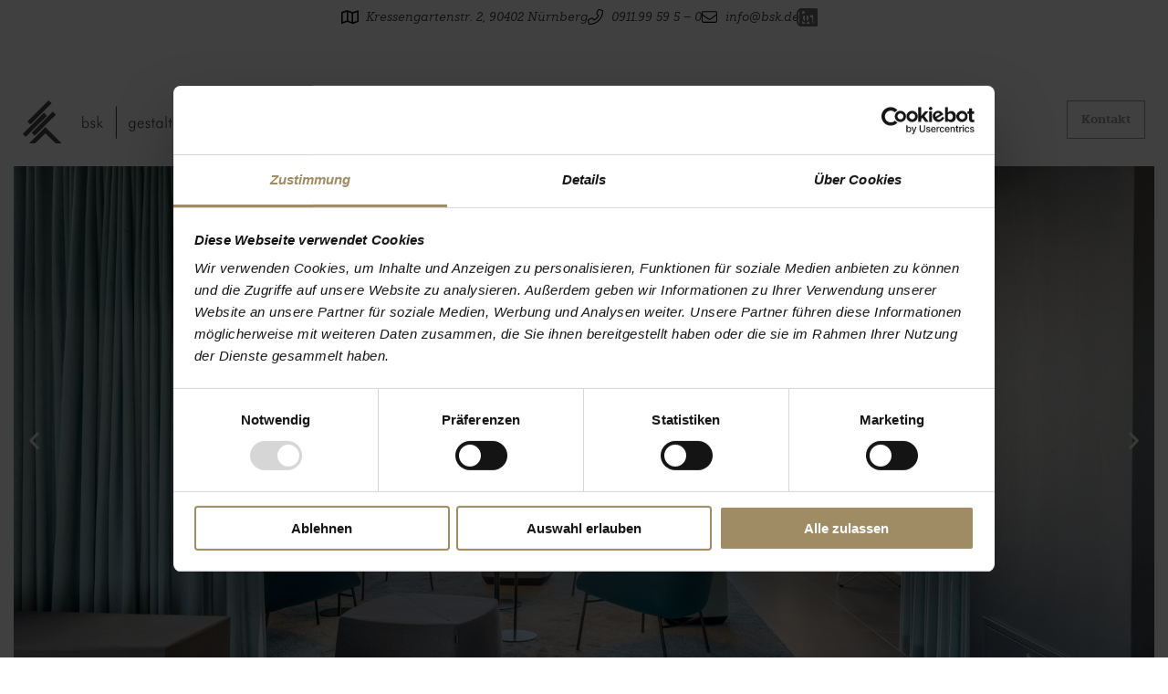

--- FILE ---
content_type: text/html; charset=UTF-8
request_url: https://www.bsk.de/
body_size: 24936
content:
<!DOCTYPE html>
<html lang="de" prefix="og: https://ogp.me/ns#">
<head>
	<meta charset="UTF-8">
	<meta name="viewport" content="width=device-width, initial-scale=1.0, viewport-fit=cover" />		
<!-- Suchmaschinen-Optimierung durch Rank Math PRO - https://rankmath.com/ -->
<title>Wir gestalten moderne Arbeitswelten » bsk</title>
<meta name="description" content="Wer das eigene Unternehmen zukunftsfähig machen möchte, muss neue Wege gehen &amp; die Herausforderungen moderner Arbeitswelten &amp; New Work meistern."/>
<meta name="robots" content="follow, index, max-snippet:-1, max-video-preview:-1, max-image-preview:large"/>
<link rel="canonical" href="https://www.bsk.de/" />
<meta property="og:locale" content="de_DE" />
<meta property="og:type" content="website" />
<meta property="og:title" content="Wir gestalten moderne Arbeitswelten » bsk" />
<meta property="og:description" content="Wer das eigene Unternehmen zukunftsfähig machen möchte, muss neue Wege gehen &amp; die Herausforderungen moderner Arbeitswelten &amp; New Work meistern." />
<meta property="og:url" content="https://www.bsk.de/" />
<meta property="og:site_name" content="bsk" />
<meta property="og:updated_time" content="2025-09-04T09:32:38+02:00" />
<meta property="article:published_time" content="2022-08-23T17:11:42+02:00" />
<meta property="article:modified_time" content="2025-09-04T09:32:38+02:00" />
<meta property="og:video" content="https://www.youtube.com/embed/5HTSWWF_JQM" />
<meta property="video:duration" content="327" />
<meta property="ya:ovs:upload_date" content="2025-09-04T00:27:44-07:00" />
<meta property="ya:ovs:allow_embed" content="true" />
<meta name="twitter:card" content="summary_large_image" />
<meta name="twitter:title" content="Wir gestalten moderne Arbeitswelten » bsk" />
<meta name="twitter:description" content="Wer das eigene Unternehmen zukunftsfähig machen möchte, muss neue Wege gehen &amp; die Herausforderungen moderner Arbeitswelten &amp; New Work meistern." />
<meta name="twitter:label1" content="Verfasst von" />
<meta name="twitter:data1" content="wsfischer" />
<meta name="twitter:label2" content="Lesedauer" />
<meta name="twitter:data2" content="1 Minute" />
<script type="application/ld+json" class="rank-math-schema-pro">{"@context":"https://schema.org","@graph":[{"@type":"Place","@id":"https://www.bsk.de/#place","address":{"@type":"PostalAddress","streetAddress":"Kressengartenstra\u00dfe 2","addressLocality":"N\u00fcrnberg","addressRegion":"Bayern","postalCode":"90402","addressCountry":"Deutschland"}},{"@type":"Organization","@id":"https://www.bsk.de/#organization","name":"bsk b\u00fcro + designhaus GmbH","url":"https://www.bsk.de","email":"info@bsk.de","address":{"@type":"PostalAddress","streetAddress":"Kressengartenstra\u00dfe 2","addressLocality":"N\u00fcrnberg","addressRegion":"Bayern","postalCode":"90402","addressCountry":"Deutschland"},"logo":{"@type":"ImageObject","@id":"https://www.bsk.de/#logo","url":"https://www.bsk.de/wp-content/uploads/logo.svg","contentUrl":"https://www.bsk.de/wp-content/uploads/logo.svg","caption":"bsk","inLanguage":"de","width":"220","height":"44"},"contactPoint":[{"@type":"ContactPoint","telephone":"+49911995950","contactType":"customer support"}],"location":{"@id":"https://www.bsk.de/#place"}},{"@type":"WebSite","@id":"https://www.bsk.de/#website","url":"https://www.bsk.de","name":"bsk","publisher":{"@id":"https://www.bsk.de/#organization"},"inLanguage":"de","potentialAction":{"@type":"SearchAction","target":"https://www.bsk.de/?s={search_term_string}","query-input":"required name=search_term_string"}},{"@type":"ImageObject","@id":"https://www.bsk.de/wp-content/uploads/logo-unternehmen-hoerluchs-quer-1.jpg","url":"https://www.bsk.de/wp-content/uploads/logo-unternehmen-hoerluchs-quer-1.jpg","width":"200","height":"200","inLanguage":"de"},{"@type":"WebPage","@id":"https://www.bsk.de/#webpage","url":"https://www.bsk.de/","name":"Wir gestalten moderne Arbeitswelten \u00bb bsk","datePublished":"2022-08-23T17:11:42+02:00","dateModified":"2025-09-04T09:32:38+02:00","about":{"@id":"https://www.bsk.de/#organization"},"isPartOf":{"@id":"https://www.bsk.de/#website"},"primaryImageOfPage":{"@id":"https://www.bsk.de/wp-content/uploads/logo-unternehmen-hoerluchs-quer-1.jpg"},"inLanguage":"de"},{"@type":"Person","@id":"https://www.bsk.de/#author","name":"wsfischer","image":{"@type":"ImageObject","@id":"https://secure.gravatar.com/avatar/8b416726a7eca9dfefb6c8ab223838a6e69802eb77152c6dc7ade94e7f852eb0?s=96&amp;d=mm&amp;r=g","url":"https://secure.gravatar.com/avatar/8b416726a7eca9dfefb6c8ab223838a6e69802eb77152c6dc7ade94e7f852eb0?s=96&amp;d=mm&amp;r=g","caption":"wsfischer","inLanguage":"de"},"sameAs":["https://wsfischer.de"],"worksFor":{"@id":"https://www.bsk.de/#organization"}},{"headline":"Wir gestalten moderne Arbeitswelten \u00bb bsk","description":"Wer das eigene Unternehmen zukunftsf\u00e4hig machen m\u00f6chte, muss neue Wege gehen &amp; die Herausforderungen moderner Arbeitswelten &amp; New Work meistern.","datePublished":"2022-08-23T17:11:42+02:00","dateModified":"2025-09-04T09:32:38+02:00","image":{"@id":"https://www.bsk.de/wp-content/uploads/logo-unternehmen-hoerluchs-quer-1.jpg"},"author":{"@id":"https://www.bsk.de/#author","name":"wsfischer"},"@type":"Article","name":"Wir gestalten moderne Arbeitswelten \u00bb bsk","@id":"https://www.bsk.de/#schema-108943","isPartOf":{"@id":"https://www.bsk.de/#webpage"},"publisher":{"@id":"https://www.bsk.de/#organization"},"inLanguage":"de","mainEntityOfPage":{"@id":"https://www.bsk.de/#webpage"}},{"@type":"VideoObject","name":"bsk x InterControl - Erfolgsstory","description":"F\u00fcr InterControl in N\u00fcrnberg durften wir als General\u00fcbernehmer den spannenden Weg vom \u201eGestern\u201c ins \u201eHeute\u201c begleiten. \u2728Aus einer klassischen Arbeitswelt ent...","uploadDate":"2025-09-04T00:27:44-07:00","embedUrl":"https://www.youtube.com/embed/5HTSWWF_JQM","duration":"PT5M27S","width":"1280","height":"720","isFamilyFriendly":"True","@id":"https://www.bsk.de/#schema-130708","isPartOf":{"@id":"https://www.bsk.de/#webpage"},"publisher":{"@id":"https://www.bsk.de/#organization"},"inLanguage":"de"}]}</script>
<meta name="google-site-verification" content="4WISIOPfW0rJdNUABCD6Q52FWPqBeZSxABvuDUAzBAM" />
<!-- /Rank Math WordPress SEO Plugin -->

<link rel="alternate" title="oEmbed (JSON)" type="application/json+oembed" href="https://www.bsk.de/wp-json/oembed/1.0/embed?url=https%3A%2F%2Fwww.bsk.de%2F" />
<link rel="alternate" title="oEmbed (XML)" type="text/xml+oembed" href="https://www.bsk.de/wp-json/oembed/1.0/embed?url=https%3A%2F%2Fwww.bsk.de%2F&#038;format=xml" />
<style id='wp-img-auto-sizes-contain-inline-css'>
img:is([sizes=auto i],[sizes^="auto," i]){contain-intrinsic-size:3000px 1500px}
/*# sourceURL=wp-img-auto-sizes-contain-inline-css */
</style>
<style id='wp-emoji-styles-inline-css'>

	img.wp-smiley, img.emoji {
		display: inline !important;
		border: none !important;
		box-shadow: none !important;
		height: 1em !important;
		width: 1em !important;
		margin: 0 0.07em !important;
		vertical-align: -0.1em !important;
		background: none !important;
		padding: 0 !important;
	}
/*# sourceURL=wp-emoji-styles-inline-css */
</style>
<style id='classic-theme-styles-inline-css'>
/*! This file is auto-generated */
.wp-block-button__link{color:#fff;background-color:#32373c;border-radius:9999px;box-shadow:none;text-decoration:none;padding:calc(.667em + 2px) calc(1.333em + 2px);font-size:1.125em}.wp-block-file__button{background:#32373c;color:#fff;text-decoration:none}
/*# sourceURL=/wp-includes/css/classic-themes.min.css */
</style>
<style id='powerpress-player-block-style-inline-css'>


/*# sourceURL=https://www.bsk.de/wp-content/plugins/powerpress/blocks/player-block/build/style-index.css */
</style>
<link rel='stylesheet' id='mediaelement-css' href='https://www.bsk.de/wp-includes/js/mediaelement/mediaelementplayer-legacy.min.css?ver=4.2.17' media='all' />
<link rel='stylesheet' id='wp-mediaelement-css' href='https://www.bsk.de/wp-includes/js/mediaelement/wp-mediaelement.min.css?ver=6.9' media='all' />
<link rel='stylesheet' id='view_editor_gutenberg_frontend_assets-css' href='https://www.bsk.de/wp-content/plugins/toolset-blocks/public/css/views-frontend.css?ver=3.6.21' media='all' />
<style id='view_editor_gutenberg_frontend_assets-inline-css'>
.wpv-sort-list-dropdown.wpv-sort-list-dropdown-style-default > span.wpv-sort-list,.wpv-sort-list-dropdown.wpv-sort-list-dropdown-style-default .wpv-sort-list-item {border-color: #cdcdcd;}.wpv-sort-list-dropdown.wpv-sort-list-dropdown-style-default .wpv-sort-list-item a {color: #444;background-color: #fff;}.wpv-sort-list-dropdown.wpv-sort-list-dropdown-style-default a:hover,.wpv-sort-list-dropdown.wpv-sort-list-dropdown-style-default a:focus {color: #000;background-color: #eee;}.wpv-sort-list-dropdown.wpv-sort-list-dropdown-style-default .wpv-sort-list-item.wpv-sort-list-current a {color: #000;background-color: #eee;}
.wpv-sort-list-dropdown.wpv-sort-list-dropdown-style-default > span.wpv-sort-list,.wpv-sort-list-dropdown.wpv-sort-list-dropdown-style-default .wpv-sort-list-item {border-color: #cdcdcd;}.wpv-sort-list-dropdown.wpv-sort-list-dropdown-style-default .wpv-sort-list-item a {color: #444;background-color: #fff;}.wpv-sort-list-dropdown.wpv-sort-list-dropdown-style-default a:hover,.wpv-sort-list-dropdown.wpv-sort-list-dropdown-style-default a:focus {color: #000;background-color: #eee;}.wpv-sort-list-dropdown.wpv-sort-list-dropdown-style-default .wpv-sort-list-item.wpv-sort-list-current a {color: #000;background-color: #eee;}.wpv-sort-list-dropdown.wpv-sort-list-dropdown-style-grey > span.wpv-sort-list,.wpv-sort-list-dropdown.wpv-sort-list-dropdown-style-grey .wpv-sort-list-item {border-color: #cdcdcd;}.wpv-sort-list-dropdown.wpv-sort-list-dropdown-style-grey .wpv-sort-list-item a {color: #444;background-color: #eeeeee;}.wpv-sort-list-dropdown.wpv-sort-list-dropdown-style-grey a:hover,.wpv-sort-list-dropdown.wpv-sort-list-dropdown-style-grey a:focus {color: #000;background-color: #e5e5e5;}.wpv-sort-list-dropdown.wpv-sort-list-dropdown-style-grey .wpv-sort-list-item.wpv-sort-list-current a {color: #000;background-color: #e5e5e5;}
.wpv-sort-list-dropdown.wpv-sort-list-dropdown-style-default > span.wpv-sort-list,.wpv-sort-list-dropdown.wpv-sort-list-dropdown-style-default .wpv-sort-list-item {border-color: #cdcdcd;}.wpv-sort-list-dropdown.wpv-sort-list-dropdown-style-default .wpv-sort-list-item a {color: #444;background-color: #fff;}.wpv-sort-list-dropdown.wpv-sort-list-dropdown-style-default a:hover,.wpv-sort-list-dropdown.wpv-sort-list-dropdown-style-default a:focus {color: #000;background-color: #eee;}.wpv-sort-list-dropdown.wpv-sort-list-dropdown-style-default .wpv-sort-list-item.wpv-sort-list-current a {color: #000;background-color: #eee;}.wpv-sort-list-dropdown.wpv-sort-list-dropdown-style-grey > span.wpv-sort-list,.wpv-sort-list-dropdown.wpv-sort-list-dropdown-style-grey .wpv-sort-list-item {border-color: #cdcdcd;}.wpv-sort-list-dropdown.wpv-sort-list-dropdown-style-grey .wpv-sort-list-item a {color: #444;background-color: #eeeeee;}.wpv-sort-list-dropdown.wpv-sort-list-dropdown-style-grey a:hover,.wpv-sort-list-dropdown.wpv-sort-list-dropdown-style-grey a:focus {color: #000;background-color: #e5e5e5;}.wpv-sort-list-dropdown.wpv-sort-list-dropdown-style-grey .wpv-sort-list-item.wpv-sort-list-current a {color: #000;background-color: #e5e5e5;}.wpv-sort-list-dropdown.wpv-sort-list-dropdown-style-blue > span.wpv-sort-list,.wpv-sort-list-dropdown.wpv-sort-list-dropdown-style-blue .wpv-sort-list-item {border-color: #0099cc;}.wpv-sort-list-dropdown.wpv-sort-list-dropdown-style-blue .wpv-sort-list-item a {color: #444;background-color: #cbddeb;}.wpv-sort-list-dropdown.wpv-sort-list-dropdown-style-blue a:hover,.wpv-sort-list-dropdown.wpv-sort-list-dropdown-style-blue a:focus {color: #000;background-color: #95bedd;}.wpv-sort-list-dropdown.wpv-sort-list-dropdown-style-blue .wpv-sort-list-item.wpv-sort-list-current a {color: #000;background-color: #95bedd;}
/*# sourceURL=view_editor_gutenberg_frontend_assets-inline-css */
</style>
<style id='global-styles-inline-css'>
:root{--wp--preset--aspect-ratio--square: 1;--wp--preset--aspect-ratio--4-3: 4/3;--wp--preset--aspect-ratio--3-4: 3/4;--wp--preset--aspect-ratio--3-2: 3/2;--wp--preset--aspect-ratio--2-3: 2/3;--wp--preset--aspect-ratio--16-9: 16/9;--wp--preset--aspect-ratio--9-16: 9/16;--wp--preset--color--black: #000000;--wp--preset--color--cyan-bluish-gray: #abb8c3;--wp--preset--color--white: #ffffff;--wp--preset--color--pale-pink: #f78da7;--wp--preset--color--vivid-red: #cf2e2e;--wp--preset--color--luminous-vivid-orange: #ff6900;--wp--preset--color--luminous-vivid-amber: #fcb900;--wp--preset--color--light-green-cyan: #7bdcb5;--wp--preset--color--vivid-green-cyan: #00d084;--wp--preset--color--pale-cyan-blue: #8ed1fc;--wp--preset--color--vivid-cyan-blue: #0693e3;--wp--preset--color--vivid-purple: #9b51e0;--wp--preset--gradient--vivid-cyan-blue-to-vivid-purple: linear-gradient(135deg,rgb(6,147,227) 0%,rgb(155,81,224) 100%);--wp--preset--gradient--light-green-cyan-to-vivid-green-cyan: linear-gradient(135deg,rgb(122,220,180) 0%,rgb(0,208,130) 100%);--wp--preset--gradient--luminous-vivid-amber-to-luminous-vivid-orange: linear-gradient(135deg,rgb(252,185,0) 0%,rgb(255,105,0) 100%);--wp--preset--gradient--luminous-vivid-orange-to-vivid-red: linear-gradient(135deg,rgb(255,105,0) 0%,rgb(207,46,46) 100%);--wp--preset--gradient--very-light-gray-to-cyan-bluish-gray: linear-gradient(135deg,rgb(238,238,238) 0%,rgb(169,184,195) 100%);--wp--preset--gradient--cool-to-warm-spectrum: linear-gradient(135deg,rgb(74,234,220) 0%,rgb(151,120,209) 20%,rgb(207,42,186) 40%,rgb(238,44,130) 60%,rgb(251,105,98) 80%,rgb(254,248,76) 100%);--wp--preset--gradient--blush-light-purple: linear-gradient(135deg,rgb(255,206,236) 0%,rgb(152,150,240) 100%);--wp--preset--gradient--blush-bordeaux: linear-gradient(135deg,rgb(254,205,165) 0%,rgb(254,45,45) 50%,rgb(107,0,62) 100%);--wp--preset--gradient--luminous-dusk: linear-gradient(135deg,rgb(255,203,112) 0%,rgb(199,81,192) 50%,rgb(65,88,208) 100%);--wp--preset--gradient--pale-ocean: linear-gradient(135deg,rgb(255,245,203) 0%,rgb(182,227,212) 50%,rgb(51,167,181) 100%);--wp--preset--gradient--electric-grass: linear-gradient(135deg,rgb(202,248,128) 0%,rgb(113,206,126) 100%);--wp--preset--gradient--midnight: linear-gradient(135deg,rgb(2,3,129) 0%,rgb(40,116,252) 100%);--wp--preset--font-size--small: 13px;--wp--preset--font-size--medium: 20px;--wp--preset--font-size--large: 36px;--wp--preset--font-size--x-large: 42px;--wp--preset--spacing--20: 0.44rem;--wp--preset--spacing--30: 0.67rem;--wp--preset--spacing--40: 1rem;--wp--preset--spacing--50: 1.5rem;--wp--preset--spacing--60: 2.25rem;--wp--preset--spacing--70: 3.38rem;--wp--preset--spacing--80: 5.06rem;--wp--preset--shadow--natural: 6px 6px 9px rgba(0, 0, 0, 0.2);--wp--preset--shadow--deep: 12px 12px 50px rgba(0, 0, 0, 0.4);--wp--preset--shadow--sharp: 6px 6px 0px rgba(0, 0, 0, 0.2);--wp--preset--shadow--outlined: 6px 6px 0px -3px rgb(255, 255, 255), 6px 6px rgb(0, 0, 0);--wp--preset--shadow--crisp: 6px 6px 0px rgb(0, 0, 0);}:where(.is-layout-flex){gap: 0.5em;}:where(.is-layout-grid){gap: 0.5em;}body .is-layout-flex{display: flex;}.is-layout-flex{flex-wrap: wrap;align-items: center;}.is-layout-flex > :is(*, div){margin: 0;}body .is-layout-grid{display: grid;}.is-layout-grid > :is(*, div){margin: 0;}:where(.wp-block-columns.is-layout-flex){gap: 2em;}:where(.wp-block-columns.is-layout-grid){gap: 2em;}:where(.wp-block-post-template.is-layout-flex){gap: 1.25em;}:where(.wp-block-post-template.is-layout-grid){gap: 1.25em;}.has-black-color{color: var(--wp--preset--color--black) !important;}.has-cyan-bluish-gray-color{color: var(--wp--preset--color--cyan-bluish-gray) !important;}.has-white-color{color: var(--wp--preset--color--white) !important;}.has-pale-pink-color{color: var(--wp--preset--color--pale-pink) !important;}.has-vivid-red-color{color: var(--wp--preset--color--vivid-red) !important;}.has-luminous-vivid-orange-color{color: var(--wp--preset--color--luminous-vivid-orange) !important;}.has-luminous-vivid-amber-color{color: var(--wp--preset--color--luminous-vivid-amber) !important;}.has-light-green-cyan-color{color: var(--wp--preset--color--light-green-cyan) !important;}.has-vivid-green-cyan-color{color: var(--wp--preset--color--vivid-green-cyan) !important;}.has-pale-cyan-blue-color{color: var(--wp--preset--color--pale-cyan-blue) !important;}.has-vivid-cyan-blue-color{color: var(--wp--preset--color--vivid-cyan-blue) !important;}.has-vivid-purple-color{color: var(--wp--preset--color--vivid-purple) !important;}.has-black-background-color{background-color: var(--wp--preset--color--black) !important;}.has-cyan-bluish-gray-background-color{background-color: var(--wp--preset--color--cyan-bluish-gray) !important;}.has-white-background-color{background-color: var(--wp--preset--color--white) !important;}.has-pale-pink-background-color{background-color: var(--wp--preset--color--pale-pink) !important;}.has-vivid-red-background-color{background-color: var(--wp--preset--color--vivid-red) !important;}.has-luminous-vivid-orange-background-color{background-color: var(--wp--preset--color--luminous-vivid-orange) !important;}.has-luminous-vivid-amber-background-color{background-color: var(--wp--preset--color--luminous-vivid-amber) !important;}.has-light-green-cyan-background-color{background-color: var(--wp--preset--color--light-green-cyan) !important;}.has-vivid-green-cyan-background-color{background-color: var(--wp--preset--color--vivid-green-cyan) !important;}.has-pale-cyan-blue-background-color{background-color: var(--wp--preset--color--pale-cyan-blue) !important;}.has-vivid-cyan-blue-background-color{background-color: var(--wp--preset--color--vivid-cyan-blue) !important;}.has-vivid-purple-background-color{background-color: var(--wp--preset--color--vivid-purple) !important;}.has-black-border-color{border-color: var(--wp--preset--color--black) !important;}.has-cyan-bluish-gray-border-color{border-color: var(--wp--preset--color--cyan-bluish-gray) !important;}.has-white-border-color{border-color: var(--wp--preset--color--white) !important;}.has-pale-pink-border-color{border-color: var(--wp--preset--color--pale-pink) !important;}.has-vivid-red-border-color{border-color: var(--wp--preset--color--vivid-red) !important;}.has-luminous-vivid-orange-border-color{border-color: var(--wp--preset--color--luminous-vivid-orange) !important;}.has-luminous-vivid-amber-border-color{border-color: var(--wp--preset--color--luminous-vivid-amber) !important;}.has-light-green-cyan-border-color{border-color: var(--wp--preset--color--light-green-cyan) !important;}.has-vivid-green-cyan-border-color{border-color: var(--wp--preset--color--vivid-green-cyan) !important;}.has-pale-cyan-blue-border-color{border-color: var(--wp--preset--color--pale-cyan-blue) !important;}.has-vivid-cyan-blue-border-color{border-color: var(--wp--preset--color--vivid-cyan-blue) !important;}.has-vivid-purple-border-color{border-color: var(--wp--preset--color--vivid-purple) !important;}.has-vivid-cyan-blue-to-vivid-purple-gradient-background{background: var(--wp--preset--gradient--vivid-cyan-blue-to-vivid-purple) !important;}.has-light-green-cyan-to-vivid-green-cyan-gradient-background{background: var(--wp--preset--gradient--light-green-cyan-to-vivid-green-cyan) !important;}.has-luminous-vivid-amber-to-luminous-vivid-orange-gradient-background{background: var(--wp--preset--gradient--luminous-vivid-amber-to-luminous-vivid-orange) !important;}.has-luminous-vivid-orange-to-vivid-red-gradient-background{background: var(--wp--preset--gradient--luminous-vivid-orange-to-vivid-red) !important;}.has-very-light-gray-to-cyan-bluish-gray-gradient-background{background: var(--wp--preset--gradient--very-light-gray-to-cyan-bluish-gray) !important;}.has-cool-to-warm-spectrum-gradient-background{background: var(--wp--preset--gradient--cool-to-warm-spectrum) !important;}.has-blush-light-purple-gradient-background{background: var(--wp--preset--gradient--blush-light-purple) !important;}.has-blush-bordeaux-gradient-background{background: var(--wp--preset--gradient--blush-bordeaux) !important;}.has-luminous-dusk-gradient-background{background: var(--wp--preset--gradient--luminous-dusk) !important;}.has-pale-ocean-gradient-background{background: var(--wp--preset--gradient--pale-ocean) !important;}.has-electric-grass-gradient-background{background: var(--wp--preset--gradient--electric-grass) !important;}.has-midnight-gradient-background{background: var(--wp--preset--gradient--midnight) !important;}.has-small-font-size{font-size: var(--wp--preset--font-size--small) !important;}.has-medium-font-size{font-size: var(--wp--preset--font-size--medium) !important;}.has-large-font-size{font-size: var(--wp--preset--font-size--large) !important;}.has-x-large-font-size{font-size: var(--wp--preset--font-size--x-large) !important;}
:where(.wp-block-post-template.is-layout-flex){gap: 1.25em;}:where(.wp-block-post-template.is-layout-grid){gap: 1.25em;}
:where(.wp-block-term-template.is-layout-flex){gap: 1.25em;}:where(.wp-block-term-template.is-layout-grid){gap: 1.25em;}
:where(.wp-block-columns.is-layout-flex){gap: 2em;}:where(.wp-block-columns.is-layout-grid){gap: 2em;}
:root :where(.wp-block-pullquote){font-size: 1.5em;line-height: 1.6;}
/*# sourceURL=global-styles-inline-css */
</style>
<link rel='stylesheet' id='bsk_wordpress-style-css' href='https://www.bsk.de/wp-content/themes/bsk_wordpress/style.css?ver=1.0.0' media='all' />
<link rel='stylesheet' id='elementor-frontend-css' href='https://www.bsk.de/wp-content/plugins/elementor/assets/css/frontend.min.css?ver=3.34.0' media='all' />
<link rel='stylesheet' id='widget-icon-list-css' href='https://www.bsk.de/wp-content/plugins/elementor/assets/css/widget-icon-list.min.css?ver=3.34.0' media='all' />
<link rel='stylesheet' id='widget-image-css' href='https://www.bsk.de/wp-content/plugins/elementor/assets/css/widget-image.min.css?ver=3.34.0' media='all' />
<link rel='stylesheet' id='widget-nav-menu-css' href='https://www.bsk.de/wp-content/plugins/elementor-pro/assets/css/widget-nav-menu.min.css?ver=3.34.0' media='all' />
<link rel='stylesheet' id='e-sticky-css' href='https://www.bsk.de/wp-content/plugins/elementor-pro/assets/css/modules/sticky.min.css?ver=3.34.0' media='all' />
<link rel='stylesheet' id='e-motion-fx-css' href='https://www.bsk.de/wp-content/plugins/elementor-pro/assets/css/modules/motion-fx.min.css?ver=3.34.0' media='all' />
<link rel='stylesheet' id='elementor-icons-css' href='https://www.bsk.de/wp-content/plugins/elementor/assets/lib/eicons/css/elementor-icons.min.css?ver=5.45.0' media='all' />
<link rel='stylesheet' id='elementor-post-11-css' href='https://www.bsk.de/wp-content/uploads/elementor/css/post-11.css?ver=1769705435' media='all' />
<link rel='stylesheet' id='uael-frontend-css' href='https://www.bsk.de/wp-content/plugins/ultimate-elementor/assets/min-css/uael-frontend.min.css?ver=1.42.1' media='all' />
<link rel='stylesheet' id='uael-teammember-social-icons-css' href='https://www.bsk.de/wp-content/plugins/elementor/assets/css/widget-social-icons.min.css?ver=3.24.0' media='all' />
<link rel='stylesheet' id='uael-social-share-icons-brands-css' href='https://www.bsk.de/wp-content/plugins/elementor/assets/lib/font-awesome/css/brands.css?ver=5.15.3' media='all' />
<link rel='stylesheet' id='uael-social-share-icons-fontawesome-css' href='https://www.bsk.de/wp-content/plugins/elementor/assets/lib/font-awesome/css/fontawesome.css?ver=5.15.3' media='all' />
<link rel='stylesheet' id='uael-nav-menu-icons-css' href='https://www.bsk.de/wp-content/plugins/elementor/assets/lib/font-awesome/css/solid.css?ver=5.15.3' media='all' />
<link rel='stylesheet' id='swiper-css' href='https://www.bsk.de/wp-content/plugins/elementor/assets/lib/swiper/v8/css/swiper.min.css?ver=8.4.5' media='all' />
<link rel='stylesheet' id='e-swiper-css' href='https://www.bsk.de/wp-content/plugins/elementor/assets/css/conditionals/e-swiper.min.css?ver=3.34.0' media='all' />
<link rel='stylesheet' id='widget-slides-css' href='https://www.bsk.de/wp-content/plugins/elementor-pro/assets/css/widget-slides.min.css?ver=3.34.0' media='all' />
<link rel='stylesheet' id='e-animation-fadeInUp-css' href='https://www.bsk.de/wp-content/plugins/elementor/assets/lib/animations/styles/fadeInUp.min.css?ver=3.34.0' media='all' />
<link rel='stylesheet' id='widget-heading-css' href='https://www.bsk.de/wp-content/plugins/elementor/assets/css/widget-heading.min.css?ver=3.34.0' media='all' />
<link rel='stylesheet' id='widget-video-css' href='https://www.bsk.de/wp-content/plugins/elementor/assets/css/widget-video.min.css?ver=3.34.0' media='all' />
<link rel='stylesheet' id='widget-image-carousel-css' href='https://www.bsk.de/wp-content/plugins/elementor/assets/css/widget-image-carousel.min.css?ver=3.34.0' media='all' />
<link rel='stylesheet' id='elementor-post-1060-css' href='https://www.bsk.de/wp-content/uploads/elementor/css/post-1060.css?ver=1769705531' media='all' />
<link rel='stylesheet' id='elementor-post-23-css' href='https://www.bsk.de/wp-content/uploads/elementor/css/post-23.css?ver=1769705435' media='all' />
<link rel='stylesheet' id='elementor-post-216-css' href='https://www.bsk.de/wp-content/uploads/elementor/css/post-216.css?ver=1769705435' media='all' />
<link rel='stylesheet' id='wp_mailjet_form_builder_widget-widget-front-styles-css' href='https://www.bsk.de/wp-content/plugins/mailjet-for-wordpress/src/widgetformbuilder/css/front-widget.css?ver=6.1.6' media='all' />
<link rel='stylesheet' id='elementor-icons-shared-0-css' href='https://www.bsk.de/wp-content/plugins/elementor/assets/lib/font-awesome/css/fontawesome.min.css?ver=5.15.3' media='all' />
<link rel='stylesheet' id='elementor-icons-fa-regular-css' href='https://www.bsk.de/wp-content/plugins/elementor/assets/lib/font-awesome/css/regular.min.css?ver=5.15.3' media='all' />
<link rel='stylesheet' id='elementor-icons-fa-brands-css' href='https://www.bsk.de/wp-content/plugins/elementor/assets/lib/font-awesome/css/brands.min.css?ver=5.15.3' media='all' />
<script src="https://www.bsk.de/wp-includes/js/jquery/jquery.min.js?ver=3.7.1" id="jquery-core-js"></script>
<script src="https://www.bsk.de/wp-includes/js/jquery/jquery-migrate.min.js?ver=3.4.1" id="jquery-migrate-js"></script>
<script src="https://www.bsk.de/wp-content/plugins/toolset-blocks/vendor/toolset/common-es/public/toolset-common-es-frontend.js?ver=175000" id="toolset-common-es-frontend-js"></script>
<link rel="https://api.w.org/" href="https://www.bsk.de/wp-json/" /><link rel="alternate" title="JSON" type="application/json" href="https://www.bsk.de/wp-json/wp/v2/pages/1060" /><link rel="EditURI" type="application/rsd+xml" title="RSD" href="https://www.bsk.de/xmlrpc.php?rsd" />
<meta name="generator" content="WordPress 6.9" />
<link rel='shortlink' href='https://www.bsk.de/' />
<!-- Cookiebot -->
<script id="Cookiebot" src="https://consent.cookiebot.com/uc.js" data-cbid="e74a59a9-ee4c-47fa-ab67-f8ab005a48c9" data-blockingmode="auto" type="text/javascript"></script>

<!-- Google Consent Mode Default -->
<script>
  window.dataLayer = window.dataLayer || [];
  function gtag(){dataLayer.push(arguments);}
  gtag('consent', 'default', {
    'ad_storage': 'denied',
    'analytics_storage': 'denied',
    'functionality_storage': 'denied',
    'security_storage': 'granted'
  });
</script>

<!-- Google Tag Manager -->
<script type="text/plain" data-cookieconsent="statistics">
(function(w,d,s,l,i){w[l]=w[l]||[];w[l].push({'gtm.start':
new Date().getTime(),event:'gtm.js'});var f=d.getElementsByTagName(s)[0],
j=d.createElement(s),dl=l!='dataLayer'?'&l='+l:'';j.async=true;j.src=
'https://www.googletagmanager.com/gtm.js?id='+i+dl;f.parentNode.insertBefore(j,f);
})(window,document,'script','dataLayer','GTM-W5RDWGB');
</script>
<!-- End Google Tag Manager -->
<style>:root {
			--lazy-loader-animation-duration: 300ms;
		}
		  
		.lazyload {
	display: block;
}

.lazyload,
        .lazyloading {
			opacity: 0;
		}


		.lazyloaded {
			opacity: 1;
			transition: opacity 300ms;
			transition: opacity var(--lazy-loader-animation-duration);
		}</style><noscript><style>.lazyload { display: none; } .lazyload[class*="lazy-loader-background-element-"] { display: block; opacity: 1; }</style></noscript>            <script type="text/javascript"><!--
                                function powerpress_pinw(pinw_url){window.open(pinw_url, 'PowerPressPlayer','toolbar=0,status=0,resizable=1,width=460,height=320');	return false;}
                //-->

                // tabnab protection
                window.addEventListener('load', function () {
                    // make all links have rel="noopener noreferrer"
                    document.querySelectorAll('a[target="_blank"]').forEach(link => {
                        link.setAttribute('rel', 'noopener noreferrer');
                    });
                });
            </script>
                <script>
        (function(d, w, b, t){
            var h = d.getElementsByTagName("head")[0];
            var s = d.createElement("script");
            s.src = b + "/t/script.js?c=" + t;
            h.appendChild(s);
        })(document, window, "https://ltracking.de", "67ac9cbb16f5057a4b58ea23");
    </script>
    <meta name="generator" content="Elementor 3.34.0; features: additional_custom_breakpoints; settings: css_print_method-external, google_font-enabled, font_display-auto">
 <script> window.addEventListener("load",function(){ var c={script:false,link:false}; function ls(s) { if(!['script','link'].includes(s)||c[s]){return;}c[s]=true; var d=document,f=d.getElementsByTagName(s)[0],j=d.createElement(s); if(s==='script'){j.async=true;j.src='https://www.bsk.de/wp-content/plugins/toolset-blocks/vendor/toolset/blocks/public/js/frontend.js?v=1.6.17';}else{ j.rel='stylesheet';j.href='https://www.bsk.de/wp-content/plugins/toolset-blocks/vendor/toolset/blocks/public/css/style.css?v=1.6.17';} f.parentNode.insertBefore(j, f); }; function ex(){ls('script');ls('link')} window.addEventListener("scroll", ex, {once: true}); if (('IntersectionObserver' in window) && ('IntersectionObserverEntry' in window) && ('intersectionRatio' in window.IntersectionObserverEntry.prototype)) { var i = 0, fb = document.querySelectorAll("[class^='tb-']"), o = new IntersectionObserver(es => { es.forEach(e => { o.unobserve(e.target); if (e.intersectionRatio > 0) { ex();o.disconnect();}else{ i++;if(fb.length>i){o.observe(fb[i])}} }) }); if (fb.length) { o.observe(fb[i]) } } }) </script>
	<noscript>
		<link rel="stylesheet" href="https://www.bsk.de/wp-content/plugins/toolset-blocks/vendor/toolset/blocks/public/css/style.css">
	</noscript>			<style>
				.e-con.e-parent:nth-of-type(n+4):not(.e-lazyloaded):not(.e-no-lazyload),
				.e-con.e-parent:nth-of-type(n+4):not(.e-lazyloaded):not(.e-no-lazyload) * {
					background-image: none !important;
				}
				@media screen and (max-height: 1024px) {
					.e-con.e-parent:nth-of-type(n+3):not(.e-lazyloaded):not(.e-no-lazyload),
					.e-con.e-parent:nth-of-type(n+3):not(.e-lazyloaded):not(.e-no-lazyload) * {
						background-image: none !important;
					}
				}
				@media screen and (max-height: 640px) {
					.e-con.e-parent:nth-of-type(n+2):not(.e-lazyloaded):not(.e-no-lazyload),
					.e-con.e-parent:nth-of-type(n+2):not(.e-lazyloaded):not(.e-no-lazyload) * {
						background-image: none !important;
					}
				}
			</style>
			<link rel="icon" href="https://www.bsk.de/wp-content/uploads/favicon-150x150.png" sizes="32x32" />
<link rel="icon" href="https://www.bsk.de/wp-content/uploads/favicon.png" sizes="192x192" />
<link rel="apple-touch-icon" href="https://www.bsk.de/wp-content/uploads/favicon.png" />
<meta name="msapplication-TileImage" content="https://www.bsk.de/wp-content/uploads/favicon.png" />
</head>
<body class="home wp-singular page-template-default page page-id-1060 wp-custom-logo wp-theme-bsk_wordpress no-sidebar views-template-vorlage-fr-seiten elementor-default elementor-kit-11 elementor-page elementor-page-1060">
		<header data-elementor-type="header" data-elementor-id="23" class="elementor elementor-23 elementor-location-header" data-elementor-post-type="elementor_library">
			<div class="elementor-element elementor-element-cc3e11c bsk-topbar elementor-hidden-mobile e-flex e-con-boxed e-con e-parent" data-id="cc3e11c" data-element_type="container">
					<div class="e-con-inner">
		<div class="elementor-element elementor-element-534f3bf e-flex e-con-boxed e-con e-child" data-id="534f3bf" data-element_type="container">
					<div class="e-con-inner">
				<div class="elementor-element elementor-element-a218c57 elementor-widget elementor-widget-text-editor" data-id="a218c57" data-element_type="widget" data-widget_type="text-editor.default">
				<div class="elementor-widget-container">
									<p> </p><p> </p>								</div>
				</div>
				<div class="elementor-element elementor-element-5a7fdb7 elementor-icon-list--layout-traditional elementor-list-item-link-full_width elementor-widget elementor-widget-icon-list" data-id="5a7fdb7" data-element_type="widget" data-widget_type="icon-list.default">
				<div class="elementor-widget-container">
							<ul class="elementor-icon-list-items">
							<li class="elementor-icon-list-item">
											<a href="https://goo.gl/maps/qeXgR1G64bpxdscHA">

												<span class="elementor-icon-list-icon">
							<i aria-hidden="true" class="far fa-map"></i>						</span>
										<span class="elementor-icon-list-text">Kressengartenstr. 2, 90402 Nürnberg</span>
											</a>
									</li>
						</ul>
						</div>
				</div>
				<div class="elementor-element elementor-element-a3505a8 elementor-icon-list--layout-traditional elementor-list-item-link-full_width elementor-widget elementor-widget-icon-list" data-id="a3505a8" data-element_type="widget" data-widget_type="icon-list.default">
				<div class="elementor-widget-container">
							<ul class="elementor-icon-list-items">
							<li class="elementor-icon-list-item">
											<a href="tel:+49911995950">

												<span class="elementor-icon-list-icon">
							<svg xmlns="http://www.w3.org/2000/svg" viewBox="0 0 512 512"><path d="M1.153 382.4l21.8 94.47C27.72 497.6 45.89 512 67.12 512C312.4 512 512 312.4 512 67.12c0-21.22-14.47-39.34-35.17-44.06l-94.39-21.91c-21.2-4.891-43.09 6.125-51.81 26.22L287 129.2c-7.984 18.69-2.828 39.92 12.84 52.84l40.52 33.19c-28.7 52.73-72.56 96.59-125.3 125.3L181.9 300C169.4 284.6 147.7 279.3 129.2 286.1L27.4 330.6c-.0156 .0313 .0156 0 0 0C7.317 339.3-3.738 361.1 1.153 382.4zM32.34 375.2c-1.438-6.25 1.813-12.66 7.719-15.22l101.6-43.56c5.344-2.219 11.8-.7188 15.5 3.844l41.39 50.5c4.703 5.75 12.8 7.531 19.44 4.219c67.83-33.38 123.6-89.09 156.9-156.9c3.281-6.672 1.531-14.72-4.219-19.44L320.2 157.3c-4.578-3.781-6.109-10.03-3.75-15.55l43.58-101.7c2.141-4.938 7.016-8.031 12.25-8.031c.9844 0 1.984 .1094 2.984 .3438l94.41 21.91c6.109 1.391 10.34 6.688 10.34 12.88c0 227.7-185.2 412.9-412.9 412.9c-6.141 0-11.61-4.344-12.98-10.31L32.34 375.2z"></path></svg>						</span>
										<span class="elementor-icon-list-text">0911.99 59 5 – 0</span>
											</a>
									</li>
						</ul>
						</div>
				</div>
				<div class="elementor-element elementor-element-d8bd2df elementor-icon-list--layout-traditional elementor-list-item-link-full_width elementor-widget elementor-widget-icon-list" data-id="d8bd2df" data-element_type="widget" data-widget_type="icon-list.default">
				<div class="elementor-widget-container">
							<ul class="elementor-icon-list-items">
							<li class="elementor-icon-list-item">
											<a href="mailto:info@bsk.de">

												<span class="elementor-icon-list-icon">
							<svg xmlns="http://www.w3.org/2000/svg" viewBox="0 0 512 512"><path d="M64 96c-17.7 0-32 14.3-32 32v39.9L227.6 311.3c16.9 12.4 39.9 12.4 56.8 0L480 167.9V128c0-17.7-14.3-32-32-32H64zM32 207.6V384c0 17.7 14.3 32 32 32H448c17.7 0 32-14.3 32-32V207.6L303.3 337.1c-28.2 20.6-66.5 20.6-94.6 0L32 207.6zM0 128C0 92.7 28.7 64 64 64H448c35.3 0 64 28.7 64 64V384c0 35.3-28.7 64-64 64H64c-35.3 0-64-28.7-64-64V128z"></path></svg>						</span>
										<span class="elementor-icon-list-text">info@bsk.de</span>
											</a>
									</li>
						</ul>
						</div>
				</div>
				<div class="elementor-element elementor-element-f551521 elementor-icon-list--layout-traditional elementor-list-item-link-full_width elementor-widget elementor-widget-icon-list" data-id="f551521" data-element_type="widget" data-widget_type="icon-list.default">
				<div class="elementor-widget-container">
							<ul class="elementor-icon-list-items">
							<li class="elementor-icon-list-item">
											<a href="https://www.linkedin.com/company/bsk-b%C3%BCro-designhaus/" target="_blank">

												<span class="elementor-icon-list-icon">
							<i aria-hidden="true" class="fab fa-linkedin"></i>						</span>
										<span class="elementor-icon-list-text"></span>
											</a>
									</li>
						</ul>
						</div>
				</div>
				<div class="elementor-element elementor-element-48f7d68 elementor-icon-list--layout-inline elementor-list-item-link-full_width elementor-widget elementor-widget-icon-list" data-id="48f7d68" data-element_type="widget" data-widget_type="icon-list.default">
				<div class="elementor-widget-container">
							<ul class="elementor-icon-list-items elementor-inline-items">
							<li class="elementor-icon-list-item elementor-inline-item">
											<a href="https://www.instagram.com/bsk_buero_designhaus/" target="_blank">

												<span class="elementor-icon-list-icon">
							<i aria-hidden="true" class="fab fa-instagram"></i>						</span>
										<span class="elementor-icon-list-text"></span>
											</a>
									</li>
						</ul>
						</div>
				</div>
					</div>
				</div>
					</div>
				</div>
		<header class="elementor-element elementor-element-215569c e-flex e-con-boxed e-con e-parent" data-id="215569c" data-element_type="container" data-settings="{&quot;background_background&quot;:&quot;classic&quot;,&quot;sticky&quot;:&quot;top&quot;,&quot;sticky_offset_tablet&quot;:0,&quot;sticky_effects_offset_tablet&quot;:500,&quot;motion_fx_motion_fx_scrolling&quot;:&quot;yes&quot;,&quot;sticky_effects_offset&quot;:1,&quot;motion_fx_devices&quot;:[&quot;desktop&quot;,&quot;tablet&quot;,&quot;mobile&quot;],&quot;sticky_on&quot;:[&quot;desktop&quot;,&quot;tablet&quot;,&quot;mobile&quot;],&quot;sticky_offset&quot;:0,&quot;sticky_anchor_link_offset&quot;:0}">
					<div class="e-con-inner">
				<div class="elementor-element elementor-element-9368255 elementor-widget elementor-widget-theme-site-logo elementor-widget-image" data-id="9368255" data-element_type="widget" data-widget_type="theme-site-logo.default">
				<div class="elementor-widget-container">
											<a href="https://www.bsk.de">
			<img width="220" height="44" src="https://www.bsk.de/wp-content/uploads/logo.svg" class="attachment-full size-full wp-image-13" alt="" />				</a>
											</div>
				</div>
				<div class="elementor-element elementor-element-655d937 elementor-nav-menu--dropdown-none elementor-hidden-tablet elementor-hidden-mobile bsk_main_menu elementor-widget elementor-widget-nav-menu" data-id="655d937" data-element_type="widget" data-settings="{&quot;submenu_icon&quot;:{&quot;value&quot;:&quot;&lt;i class=\&quot;\&quot; aria-hidden=\&quot;true\&quot;&gt;&lt;\/i&gt;&quot;,&quot;library&quot;:&quot;&quot;},&quot;layout&quot;:&quot;horizontal&quot;}" data-widget_type="nav-menu.default">
				<div class="elementor-widget-container">
								<nav aria-label="Menü" class="elementor-nav-menu--main elementor-nav-menu__container elementor-nav-menu--layout-horizontal e--pointer-none">
				<ul id="menu-1-655d937" class="elementor-nav-menu"><li class="menu-item menu-item-type-post_type menu-item-object-page menu-item-has-children menu-item-203"><a href="https://www.bsk.de/ueber-uns/" class="elementor-item">Über uns</a>
<ul class="sub-menu elementor-nav-menu--dropdown">
	<li class="menu-item menu-item-type-post_type menu-item-object-page menu-item-8458"><a href="https://www.bsk.de/ueber-uns/unsere-entstehungsgeschichte/" class="elementor-sub-item">Unsere Entstehungsgeschichte</a></li>
	<li class="menu-item menu-item-type-post_type menu-item-object-page menu-item-205"><a href="https://www.bsk.de/ueber-uns/unser-fingerabdruck/" class="elementor-sub-item">Unser Fingerabdruck</a></li>
	<li class="menu-item menu-item-type-post_type menu-item-object-page menu-item-206"><a href="https://www.bsk.de/ueber-uns/unser-team/" class="elementor-sub-item">Unser Team</a></li>
	<li class="menu-item menu-item-type-post_type menu-item-object-page menu-item-1649"><a href="https://www.bsk.de/ueber-uns/unsere-raeume/" class="elementor-sub-item">Unsere Räume</a></li>
	<li class="menu-item menu-item-type-post_type menu-item-object-page menu-item-3771"><a href="https://www.bsk.de/ueber-uns/karriere/" class="elementor-sub-item">Deine Karriere</a></li>
</ul>
</li>
<li class="menu-item menu-item-type-post_type menu-item-object-page menu-item-has-children menu-item-194"><a href="https://www.bsk.de/unsere-geschaeftsbereiche/" class="elementor-item">Geschäftsbereiche</a>
<ul class="sub-menu elementor-nav-menu--dropdown">
	<li class="menu-item menu-item-type-post_type menu-item-object-page menu-item-195"><a href="https://www.bsk.de/unsere-geschaeftsbereiche/bsk-buero-projekteinrichtung/" class="elementor-sub-item">bsk Büro- &#038; Projekteinrichtung</a></li>
	<li class="menu-item menu-item-type-post_type menu-item-object-page menu-item-198"><a href="https://www.bsk.de/unsere-geschaeftsbereiche/tool-z/" class="elementor-sub-item">tool|z</a></li>
	<li class="menu-item menu-item-type-post_type menu-item-object-page menu-item-197"><a href="https://www.bsk.de/unsere-geschaeftsbereiche/hartmann-planwerk/" class="elementor-sub-item">HARTMANN plan werk</a></li>
	<li class="menu-item menu-item-type-post_type menu-item-object-page menu-item-196"><a href="https://www.bsk.de/unsere-geschaeftsbereiche/bsk-service-logistik/" class="elementor-sub-item">bsk Service &#038; Logistik</a></li>
	<li class="menu-item menu-item-type-custom menu-item-object-custom menu-item-207"><a target="_blank" href="https://reim-wohndesign.de" class="elementor-sub-item">reim Wohndesign</a></li>
</ul>
</li>
<li class="menu-item menu-item-type-post_type menu-item-object-page menu-item-has-children menu-item-10386"><a href="https://www.bsk.de/leistungen/" class="elementor-item">Leistungen</a>
<ul class="sub-menu elementor-nav-menu--dropdown">
	<li class="menu-item menu-item-type-post_type menu-item-object-page menu-item-4503"><a href="https://www.bsk.de/leistungen/workspace-consulting/" class="elementor-sub-item">Workspace Beratung</a></li>
	<li class="menu-item menu-item-type-post_type menu-item-object-page menu-item-8587"><a href="https://www.bsk.de/leistungen/technische-planung/" class="elementor-sub-item">Technische Planung</a></li>
	<li class="menu-item menu-item-type-post_type menu-item-object-page menu-item-3745"><a href="https://www.bsk.de/leistungen/bueroeinrichtung/" class="elementor-sub-item">Büroeinrichtung</a></li>
	<li class="menu-item menu-item-type-post_type menu-item-object-page menu-item-1997"><a href="https://www.bsk.de/leistungen/bueroplanung/" class="elementor-sub-item">Büroplanung</a></li>
	<li class="menu-item menu-item-type-post_type menu-item-object-page menu-item-6722"><a href="https://www.bsk.de/leistungen/raum-in-raum-loesungen/" class="elementor-sub-item">Raum in Raum Lösungen</a></li>
	<li class="menu-item menu-item-type-post_type menu-item-object-page menu-item-10068"><a href="https://www.bsk.de/leistungen/revitalisierung/" class="elementor-sub-item">Revitalisierung</a></li>
	<li class="menu-item menu-item-type-post_type menu-item-object-page menu-item-14221"><a href="https://www.bsk.de/leistungen/service-montage/" class="elementor-sub-item">Service und Montage</a></li>
</ul>
</li>
<li class="menu-item menu-item-type-post_type menu-item-object-page menu-item-has-children menu-item-200"><a href="https://www.bsk.de/kunden/" class="elementor-item">Kundenprojekte</a>
<ul class="sub-menu elementor-nav-menu--dropdown">
	<li class="menu-item menu-item-type-post_type menu-item-object-page menu-item-14218"><a href="https://www.bsk.de/kunden/kundenstorys/" class="elementor-sub-item">Kundenstorys</a></li>
	<li class="menu-item menu-item-type-post_type menu-item-object-page menu-item-14219"><a href="https://www.bsk.de/kunden/kundenvideos/" class="elementor-sub-item">Kundenvideos</a></li>
	<li class="menu-item menu-item-type-post_type menu-item-object-page menu-item-14220"><a href="https://www.bsk.de/kunden/kundenbilder/" class="elementor-sub-item">Kundenbilder</a></li>
</ul>
</li>
<li class="menu-item menu-item-type-post_type menu-item-object-page menu-item-193"><a href="https://www.bsk.de/marken/" class="elementor-item">Marken</a></li>
<li class="menu-item menu-item-type-custom menu-item-object-custom menu-item-has-children menu-item-10221"><a href="#" class="elementor-item elementor-item-anchor">NewsRoom</a>
<ul class="sub-menu elementor-nav-menu--dropdown">
	<li class="menu-item menu-item-type-taxonomy menu-item-object-category menu-item-10222"><a href="https://www.bsk.de/newsroom/themen/magazin/" class="elementor-sub-item">Magazin</a></li>
	<li class="menu-item menu-item-type-taxonomy menu-item-object-category menu-item-10223"><a href="https://www.bsk.de/newsroom/themen/partner/" class="elementor-sub-item">Partnervorstellungen</a></li>
	<li class="menu-item menu-item-type-taxonomy menu-item-object-category menu-item-10224"><a href="https://www.bsk.de/newsroom/themen/podcast/" class="elementor-sub-item">Podcast</a></li>
</ul>
</li>
</ul>			</nav>
						<nav class="elementor-nav-menu--dropdown elementor-nav-menu__container" aria-hidden="true">
				<ul id="menu-2-655d937" class="elementor-nav-menu"><li class="menu-item menu-item-type-post_type menu-item-object-page menu-item-has-children menu-item-203"><a href="https://www.bsk.de/ueber-uns/" class="elementor-item" tabindex="-1">Über uns</a>
<ul class="sub-menu elementor-nav-menu--dropdown">
	<li class="menu-item menu-item-type-post_type menu-item-object-page menu-item-8458"><a href="https://www.bsk.de/ueber-uns/unsere-entstehungsgeschichte/" class="elementor-sub-item" tabindex="-1">Unsere Entstehungsgeschichte</a></li>
	<li class="menu-item menu-item-type-post_type menu-item-object-page menu-item-205"><a href="https://www.bsk.de/ueber-uns/unser-fingerabdruck/" class="elementor-sub-item" tabindex="-1">Unser Fingerabdruck</a></li>
	<li class="menu-item menu-item-type-post_type menu-item-object-page menu-item-206"><a href="https://www.bsk.de/ueber-uns/unser-team/" class="elementor-sub-item" tabindex="-1">Unser Team</a></li>
	<li class="menu-item menu-item-type-post_type menu-item-object-page menu-item-1649"><a href="https://www.bsk.de/ueber-uns/unsere-raeume/" class="elementor-sub-item" tabindex="-1">Unsere Räume</a></li>
	<li class="menu-item menu-item-type-post_type menu-item-object-page menu-item-3771"><a href="https://www.bsk.de/ueber-uns/karriere/" class="elementor-sub-item" tabindex="-1">Deine Karriere</a></li>
</ul>
</li>
<li class="menu-item menu-item-type-post_type menu-item-object-page menu-item-has-children menu-item-194"><a href="https://www.bsk.de/unsere-geschaeftsbereiche/" class="elementor-item" tabindex="-1">Geschäftsbereiche</a>
<ul class="sub-menu elementor-nav-menu--dropdown">
	<li class="menu-item menu-item-type-post_type menu-item-object-page menu-item-195"><a href="https://www.bsk.de/unsere-geschaeftsbereiche/bsk-buero-projekteinrichtung/" class="elementor-sub-item" tabindex="-1">bsk Büro- &#038; Projekteinrichtung</a></li>
	<li class="menu-item menu-item-type-post_type menu-item-object-page menu-item-198"><a href="https://www.bsk.de/unsere-geschaeftsbereiche/tool-z/" class="elementor-sub-item" tabindex="-1">tool|z</a></li>
	<li class="menu-item menu-item-type-post_type menu-item-object-page menu-item-197"><a href="https://www.bsk.de/unsere-geschaeftsbereiche/hartmann-planwerk/" class="elementor-sub-item" tabindex="-1">HARTMANN plan werk</a></li>
	<li class="menu-item menu-item-type-post_type menu-item-object-page menu-item-196"><a href="https://www.bsk.de/unsere-geschaeftsbereiche/bsk-service-logistik/" class="elementor-sub-item" tabindex="-1">bsk Service &#038; Logistik</a></li>
	<li class="menu-item menu-item-type-custom menu-item-object-custom menu-item-207"><a target="_blank" href="https://reim-wohndesign.de" class="elementor-sub-item" tabindex="-1">reim Wohndesign</a></li>
</ul>
</li>
<li class="menu-item menu-item-type-post_type menu-item-object-page menu-item-has-children menu-item-10386"><a href="https://www.bsk.de/leistungen/" class="elementor-item" tabindex="-1">Leistungen</a>
<ul class="sub-menu elementor-nav-menu--dropdown">
	<li class="menu-item menu-item-type-post_type menu-item-object-page menu-item-4503"><a href="https://www.bsk.de/leistungen/workspace-consulting/" class="elementor-sub-item" tabindex="-1">Workspace Beratung</a></li>
	<li class="menu-item menu-item-type-post_type menu-item-object-page menu-item-8587"><a href="https://www.bsk.de/leistungen/technische-planung/" class="elementor-sub-item" tabindex="-1">Technische Planung</a></li>
	<li class="menu-item menu-item-type-post_type menu-item-object-page menu-item-3745"><a href="https://www.bsk.de/leistungen/bueroeinrichtung/" class="elementor-sub-item" tabindex="-1">Büroeinrichtung</a></li>
	<li class="menu-item menu-item-type-post_type menu-item-object-page menu-item-1997"><a href="https://www.bsk.de/leistungen/bueroplanung/" class="elementor-sub-item" tabindex="-1">Büroplanung</a></li>
	<li class="menu-item menu-item-type-post_type menu-item-object-page menu-item-6722"><a href="https://www.bsk.de/leistungen/raum-in-raum-loesungen/" class="elementor-sub-item" tabindex="-1">Raum in Raum Lösungen</a></li>
	<li class="menu-item menu-item-type-post_type menu-item-object-page menu-item-10068"><a href="https://www.bsk.de/leistungen/revitalisierung/" class="elementor-sub-item" tabindex="-1">Revitalisierung</a></li>
	<li class="menu-item menu-item-type-post_type menu-item-object-page menu-item-14221"><a href="https://www.bsk.de/leistungen/service-montage/" class="elementor-sub-item" tabindex="-1">Service und Montage</a></li>
</ul>
</li>
<li class="menu-item menu-item-type-post_type menu-item-object-page menu-item-has-children menu-item-200"><a href="https://www.bsk.de/kunden/" class="elementor-item" tabindex="-1">Kundenprojekte</a>
<ul class="sub-menu elementor-nav-menu--dropdown">
	<li class="menu-item menu-item-type-post_type menu-item-object-page menu-item-14218"><a href="https://www.bsk.de/kunden/kundenstorys/" class="elementor-sub-item" tabindex="-1">Kundenstorys</a></li>
	<li class="menu-item menu-item-type-post_type menu-item-object-page menu-item-14219"><a href="https://www.bsk.de/kunden/kundenvideos/" class="elementor-sub-item" tabindex="-1">Kundenvideos</a></li>
	<li class="menu-item menu-item-type-post_type menu-item-object-page menu-item-14220"><a href="https://www.bsk.de/kunden/kundenbilder/" class="elementor-sub-item" tabindex="-1">Kundenbilder</a></li>
</ul>
</li>
<li class="menu-item menu-item-type-post_type menu-item-object-page menu-item-193"><a href="https://www.bsk.de/marken/" class="elementor-item" tabindex="-1">Marken</a></li>
<li class="menu-item menu-item-type-custom menu-item-object-custom menu-item-has-children menu-item-10221"><a href="#" class="elementor-item elementor-item-anchor" tabindex="-1">NewsRoom</a>
<ul class="sub-menu elementor-nav-menu--dropdown">
	<li class="menu-item menu-item-type-taxonomy menu-item-object-category menu-item-10222"><a href="https://www.bsk.de/newsroom/themen/magazin/" class="elementor-sub-item" tabindex="-1">Magazin</a></li>
	<li class="menu-item menu-item-type-taxonomy menu-item-object-category menu-item-10223"><a href="https://www.bsk.de/newsroom/themen/partner/" class="elementor-sub-item" tabindex="-1">Partnervorstellungen</a></li>
	<li class="menu-item menu-item-type-taxonomy menu-item-object-category menu-item-10224"><a href="https://www.bsk.de/newsroom/themen/podcast/" class="elementor-sub-item" tabindex="-1">Podcast</a></li>
</ul>
</li>
</ul>			</nav>
						</div>
				</div>
				<div class="elementor-element elementor-element-e58b7c3 elementor-nav-menu--dropdown-none elementor-hidden-tablet elementor-hidden-mobile bsk_meta_menu elementor-widget elementor-widget-nav-menu" data-id="e58b7c3" data-element_type="widget" data-settings="{&quot;submenu_icon&quot;:{&quot;value&quot;:&quot;&lt;i class=\&quot;\&quot; aria-hidden=\&quot;true\&quot;&gt;&lt;\/i&gt;&quot;,&quot;library&quot;:&quot;&quot;},&quot;layout&quot;:&quot;horizontal&quot;}" data-widget_type="nav-menu.default">
				<div class="elementor-widget-container">
								<nav aria-label="Menü" class="elementor-nav-menu--main elementor-nav-menu__container elementor-nav-menu--layout-horizontal e--pointer-none">
				<ul id="menu-1-e58b7c3" class="elementor-nav-menu"><li class="button menu-item menu-item-type-post_type menu-item-object-page menu-item-has-children menu-item-49"><a href="https://www.bsk.de/kontakt/" class="elementor-item">Kontakt</a>
<ul class="sub-menu elementor-nav-menu--dropdown">
	<li class="menu-item menu-item-type-post_type menu-item-object-page menu-item-11294"><a href="https://www.bsk.de/anfrage/" class="elementor-sub-item">Anfrage senden</a></li>
	<li class="menu-item menu-item-type-post_type menu-item-object-page menu-item-1956"><a href="https://www.bsk.de/kontakt/ersatzteile-reklamationen/" class="elementor-sub-item">Ersatzteile &#038; Reklamation</a></li>
</ul>
</li>
</ul>			</nav>
						<nav class="elementor-nav-menu--dropdown elementor-nav-menu__container" aria-hidden="true">
				<ul id="menu-2-e58b7c3" class="elementor-nav-menu"><li class="button menu-item menu-item-type-post_type menu-item-object-page menu-item-has-children menu-item-49"><a href="https://www.bsk.de/kontakt/" class="elementor-item" tabindex="-1">Kontakt</a>
<ul class="sub-menu elementor-nav-menu--dropdown">
	<li class="menu-item menu-item-type-post_type menu-item-object-page menu-item-11294"><a href="https://www.bsk.de/anfrage/" class="elementor-sub-item" tabindex="-1">Anfrage senden</a></li>
	<li class="menu-item menu-item-type-post_type menu-item-object-page menu-item-1956"><a href="https://www.bsk.de/kontakt/ersatzteile-reklamationen/" class="elementor-sub-item" tabindex="-1">Ersatzteile &#038; Reklamation</a></li>
</ul>
</li>
</ul>			</nav>
						</div>
				</div>
				<div class="elementor-element elementor-element-c281ba3 elementor-hidden-desktop elementor-widget elementor-widget-shortcode" data-id="c281ba3" data-element_type="widget" data-widget_type="shortcode.default">
				<div class="elementor-widget-container">
					        <button class="mobile_menu--toggle hamburger hamburger--squeeze" type="button">
          <span class="hamburger-box">
            <span class="hamburger-inner"></span>
          </span>
        </button>
        <div class="mobile_menu--wrapper closed">
            <nav id="mobile_menu">
            <div class="menu-hauptmenue-mobil-container"><ul id="menu-hauptmenue-mobil" class="menu"><li id="menu-item-1074" class="icon icon--default menu-item menu-item-type-post_type menu-item-object-page menu-item-has-children menu-item-1074"><a href="https://www.bsk.de/ueber-uns/"><span>Über uns</span></a>
<ul class="sub-menu">
	<li id="menu-item-8459" class="menu-item menu-item-type-post_type menu-item-object-page menu-item-8459"><a href="https://www.bsk.de/ueber-uns/unsere-entstehungsgeschichte/"><span>Unsere Entstehungsgeschichte</span></a></li>
	<li id="menu-item-1075" class="menu-item menu-item-type-post_type menu-item-object-page menu-item-1075"><a href="https://www.bsk.de/ueber-uns/unser-fingerabdruck/"><span>Unser Fingerabdruck</span></a></li>
	<li id="menu-item-1076" class="menu-item menu-item-type-post_type menu-item-object-page menu-item-1076"><a href="https://www.bsk.de/ueber-uns/unser-team/"><span>Unser Team</span></a></li>
	<li id="menu-item-1959" class="menu-item menu-item-type-post_type menu-item-object-page menu-item-1959"><a href="https://www.bsk.de/ueber-uns/unsere-raeume/"><span>Unsere Räume</span></a></li>
	<li id="menu-item-3772" class="menu-item menu-item-type-post_type menu-item-object-page menu-item-3772"><a href="https://www.bsk.de/ueber-uns/karriere/"><span>Deine Karriere</span></a></li>
</ul>
</li>
<li id="menu-item-1078" class="icon icon--default menu-item menu-item-type-post_type menu-item-object-page menu-item-has-children menu-item-1078"><a href="https://www.bsk.de/unsere-geschaeftsbereiche/"><span>Geschäftsbereiche</span></a>
<ul class="sub-menu">
	<li id="menu-item-1079" class="menu-item menu-item-type-post_type menu-item-object-page menu-item-1079"><a href="https://www.bsk.de/unsere-geschaeftsbereiche/bsk-buero-projekteinrichtung/"><span>bsk Büro- &#038; Projekteinrichtung</span></a></li>
	<li id="menu-item-1081" class="menu-item menu-item-type-post_type menu-item-object-page menu-item-1081"><a href="https://www.bsk.de/unsere-geschaeftsbereiche/tool-z/"><span>tool|z</span></a></li>
	<li id="menu-item-1083" class="menu-item menu-item-type-post_type menu-item-object-page menu-item-1083"><a href="https://www.bsk.de/unsere-geschaeftsbereiche/hartmann-planwerk/"><span>HARTMANN plan werk</span></a></li>
	<li id="menu-item-1080" class="menu-item menu-item-type-post_type menu-item-object-page menu-item-1080"><a href="https://www.bsk.de/unsere-geschaeftsbereiche/bsk-service-logistik/"><span>bsk Service &#038; Logistik</span></a></li>
	<li id="menu-item-1082" class="menu-item menu-item-type-custom menu-item-object-custom menu-item-1082"><a target="_blank" href="https://reim-wohndesign.de"><span>reim Wohndesign</span></a></li>
</ul>
</li>
<li id="menu-item-10387" class="icon icon--default menu-item menu-item-type-post_type menu-item-object-page menu-item-has-children menu-item-10387"><a href="https://www.bsk.de/leistungen/"><span>Leistungen</span></a>
<ul class="sub-menu">
	<li id="menu-item-4504" class="menu-item menu-item-type-post_type menu-item-object-page menu-item-4504"><a href="https://www.bsk.de/leistungen/workspace-consulting/"><span>Workspace Beratung</span></a></li>
	<li id="menu-item-8585" class="menu-item menu-item-type-post_type menu-item-object-page menu-item-8585"><a href="https://www.bsk.de/leistungen/technische-planung/"><span>Technische Planung</span></a></li>
	<li id="menu-item-1986" class="menu-item menu-item-type-post_type menu-item-object-page menu-item-1986"><a href="https://www.bsk.de/leistungen/bueroplanung/"><span>Büroplanung</span></a></li>
	<li id="menu-item-3744" class="menu-item menu-item-type-post_type menu-item-object-page menu-item-3744"><a href="https://www.bsk.de/leistungen/bueroeinrichtung/"><span>Büroeinrichtung</span></a></li>
	<li id="menu-item-6723" class="menu-item menu-item-type-post_type menu-item-object-page menu-item-6723"><a href="https://www.bsk.de/leistungen/raum-in-raum-loesungen/"><span>Raum in Raum Lösungen</span></a></li>
	<li id="menu-item-10071" class="menu-item menu-item-type-post_type menu-item-object-page menu-item-10071"><a href="https://www.bsk.de/leistungen/revitalisierung/"><span>Revitalisierung</span></a></li>
	<li id="menu-item-14216" class="menu-item menu-item-type-post_type menu-item-object-page menu-item-14216"><a href="https://www.bsk.de/leistungen/service-montage/"><span>Service und Montage</span></a></li>
</ul>
</li>
<li id="menu-item-1084" class="icon icon--default menu-item menu-item-type-post_type menu-item-object-page menu-item-has-children menu-item-1084"><a href="https://www.bsk.de/kunden/"><span>Kundenprojekte</span></a>
<ul class="sub-menu">
	<li id="menu-item-14214" class="menu-item menu-item-type-post_type menu-item-object-page menu-item-14214"><a href="https://www.bsk.de/kunden/kundenvideos/"><span>Kundenvideos</span></a></li>
	<li id="menu-item-14215" class="menu-item menu-item-type-post_type menu-item-object-page menu-item-14215"><a href="https://www.bsk.de/kunden/kundenbilder/"><span>Kundenbilder</span></a></li>
	<li id="menu-item-14213" class="menu-item menu-item-type-post_type menu-item-object-page menu-item-14213"><a href="https://www.bsk.de/kunden/kundenstorys/"><span>Kundenstorys</span></a></li>
</ul>
</li>
<li id="menu-item-1088" class="icon icon--default menu-item menu-item-type-post_type menu-item-object-page menu-item-1088"><a href="https://www.bsk.de/marken/"><span>Marken</span></a></li>
<li id="menu-item-10225" class="icon icon--default menu-item menu-item-type-custom menu-item-object-custom menu-item-has-children menu-item-10225"><a href="#"><span>Newsroom</span></a>
<ul class="sub-menu">
	<li id="menu-item-10226" class="menu-item menu-item-type-taxonomy menu-item-object-category menu-item-10226"><a href="https://www.bsk.de/newsroom/themen/magazin/"><span>Magazin</span></a></li>
	<li id="menu-item-10227" class="menu-item menu-item-type-taxonomy menu-item-object-category menu-item-10227"><a href="https://www.bsk.de/newsroom/themen/partner/"><span>Partnervorstellungen</span></a></li>
	<li id="menu-item-10228" class="menu-item menu-item-type-taxonomy menu-item-object-category menu-item-10228"><a href="https://www.bsk.de/newsroom/themen/podcast/"><span>Podcast</span></a></li>
</ul>
</li>
<li id="menu-item-1090" class="flex-1 menu-item menu-item-type-post_type menu-item-object-page menu-item-1090"><a href="https://www.bsk.de/kontakt/"><span>Kontakt</span></a></li>
<li id="menu-item-1919" class="flex-40 icon icon--phone no-text menu-item menu-item-type-custom menu-item-object-custom menu-item-1919"><a href="tel:+49911995950"><span>Telefon</span></a></li>
<li id="menu-item-1920" class="flex-40 icon icon--mail no-text menu-item menu-item-type-custom menu-item-object-custom menu-item-1920"><a href="mailto:info@bsk.de"><span>E-Mail</span></a></li>
<li id="menu-item-11304" class="menu-item menu-item-type-post_type menu-item-object-page menu-item-11304"><a href="https://www.bsk.de/anfrage/"><span>Anfrage senden</span></a></li>
<li id="menu-item-1961" class="menu-item menu-item-type-post_type menu-item-object-page menu-item-1961"><a href="https://www.bsk.de/kontakt/ersatzteile-reklamationen/"><span>Ersatzteile und Reklamationen</span></a></li>
</ul></div>            </nav>
            


<div id="wpv-view-layout-1921" class="js-wpv-view-layout js-wpv-layout-responsive js-wpv-view-layout-1921" data-viewnumber="1921" data-pagination="{&quot;id&quot;:&quot;1921&quot;,&quot;query&quot;:&quot;normal&quot;,&quot;type&quot;:&quot;disabled&quot;,&quot;effect&quot;:&quot;fade&quot;,&quot;duration&quot;:500,&quot;speed&quot;:5,&quot;pause_on_hover&quot;:&quot;enabled&quot;,&quot;stop_rollover&quot;:&quot;false&quot;,&quot;cache_pages&quot;:&quot;enabled&quot;,&quot;preload_images&quot;:&quot;enabled&quot;,&quot;preload_pages&quot;:&quot;enabled&quot;,&quot;preload_reach&quot;:1,&quot;spinner&quot;:&quot;builtin&quot;,&quot;spinner_image&quot;:&quot;https://www.bsk.de/wp-content/plugins/toolset-blocks/embedded/res/img/ajax-loader.gif&quot;,&quot;callback_next&quot;:&quot;&quot;,&quot;manage_history&quot;:&quot;enabled&quot;,&quot;has_controls_in_form&quot;:&quot;disabled&quot;,&quot;infinite_tolerance&quot;:&quot;0&quot;,&quot;max_pages&quot;:1,&quot;page&quot;:1,&quot;base_permalink&quot;:&quot;/ueber-uns/karriere/?wpv_view_count=1921&amp;wpv_paged=WPV_PAGE_NUM&quot;,&quot;loop&quot;:{&quot;type&quot;:&quot;&quot;,&quot;name&quot;:&quot;&quot;,&quot;data&quot;:[],&quot;id&quot;:0}}" data-permalink="/ueber-uns/karriere/?wpv_view_count=1921">

	
	
		
          <a href="https://www.bsk.de/newsroom/partnervorstellung-brunner/" class="mobile_menu--current-post">
            <div class="mobile_menu--current-post-text">
              <p>Neuester Artikel</p>
              <p class="mobile_menu--current-post-title">Brunner<p>
            </div>           
            	<img decoding="async" class="mobile_menu--current-post-image" src="https://www.bsk.de/wp-content/uploads/Brunner_Partnervorstellung_bsk_Headerbild-1024x192.jpg">
            </a>
		
	
	
	
</div>
        </div>
		<div class="elementor-shortcode"></div>
						</div>
				</div>
					</div>
				</header>
				</header>
		
	<main id="primary" class="site-main">

		
<article id="post-1060" class="post-1060 page type-page status-publish hentry">
	<div class="entry-content">
		<div data-elementor-type="wp-page" data-elementor-id="1060" class="elementor elementor-1060" data-elementor-post-type="page">
				<div class="elementor-element elementor-element-6d80952 e-flex e-con-boxed e-con e-parent" data-id="6d80952" data-element_type="container">
					<div class="e-con-inner">
				<div class="elementor-element elementor-element-c42641b elementor--h-position-center elementor--v-position-middle elementor-arrows-position-inside elementor-widget elementor-widget-slides" data-id="c42641b" data-element_type="widget" data-settings="{&quot;navigation&quot;:&quot;arrows&quot;,&quot;transition&quot;:&quot;fade&quot;,&quot;_animation&quot;:&quot;none&quot;,&quot;autoplay&quot;:&quot;yes&quot;,&quot;pause_on_hover&quot;:&quot;yes&quot;,&quot;pause_on_interaction&quot;:&quot;yes&quot;,&quot;autoplay_speed&quot;:5000,&quot;infinite&quot;:&quot;yes&quot;,&quot;transition_speed&quot;:500}" data-widget_type="slides.default">
				<div class="elementor-widget-container">
									<div class="elementor-swiper">
					<div class="elementor-slides-wrapper elementor-main-swiper swiper" role="region" aria-roledescription="carousel" aria-label="Slider" dir="ltr" data-animation>
				<div class="swiper-wrapper elementor-slides">
										<div class="elementor-repeater-item-ed5da92 swiper-slide" role="group" aria-roledescription="slide"><div class="swiper-slide-bg elementor-ken-burns elementor-ken-burns--in" role="img" aria-label="bsk x IC-003"></div><div class="elementor-background-overlay"></div><a class="swiper-slide-inner" href="https://www.bsk.de/leistungen/"><div class="swiper-slide-contents"><h1 class="elementor-slide-heading">Ihr Partner für moderne Arbeitswelten</h1><div class="elementor-button elementor-slide-button elementor-size-sm">Mehr erfahren</div></div></a></div><div class="elementor-repeater-item-021258f swiper-slide" role="group" aria-roledescription="slide"><div class="swiper-slide-bg elementor-ken-burns elementor-ken-burns--in" role="img" aria-label="2024-10-25-CBRE-ING-Nuernberg-Elishua-Bachor-SONY-ILCE-7M4-1830_HDR"></div><div class="elementor-background-overlay"></div><a class="swiper-slide-inner" href="https://www.bsk.de/leistungen/"><div class="swiper-slide-contents"><h1 class="elementor-slide-heading">Ihr Partner für moderne Arbeitswelten</h1><div class="elementor-button elementor-slide-button elementor-size-sm">Mehr erfahren</div></div></a></div><div class="elementor-repeater-item-35f3232 swiper-slide" role="group" aria-roledescription="slide"><div class="swiper-slide-bg elementor-ken-burns elementor-ken-burns--in" role="img" aria-label="bsk x IC-021"></div><div class="elementor-background-overlay"></div><a class="swiper-slide-inner" href="https://www.bsk.de/leistungen/"><div class="swiper-slide-contents"><h1 class="elementor-slide-heading">Ihr Partner für moderne Arbeitswelten</h1><div class="elementor-button elementor-slide-button elementor-size-sm">Mehr erfahren</div></div></a></div><div class="elementor-repeater-item-a4e50fd swiper-slide" role="group" aria-roledescription="slide"><div class="swiper-slide-bg elementor-ken-burns elementor-ken-burns--in" role="img" aria-label="Business-Bike-Web-37"></div><div class="elementor-background-overlay"></div><a class="swiper-slide-inner" href="https://www.bsk.de/leistungen/"><div class="swiper-slide-contents"><h1 class="elementor-slide-heading">Ihr Partner für moderne Arbeitswelten</h1><div class="elementor-button elementor-slide-button elementor-size-sm">Mehr erfahren</div></div></a></div><div class="elementor-repeater-item-bcfd0e7 swiper-slide" role="group" aria-roledescription="slide"><div class="swiper-slide-bg elementor-ken-burns elementor-ken-burns--in" role="img" aria-label="2024-09-13_Sparkasse_Kulmbach-24"></div><div class="elementor-background-overlay"></div><a class="swiper-slide-inner" href="https://www.bsk.de/leistungen/"><div class="swiper-slide-contents"><h1 class="elementor-slide-heading">Ihr Partner für moderne Arbeitswelten</h1><div class="elementor-button elementor-slide-button elementor-size-sm">Mehr erfahren</div></div></a></div>				</div>
															<div class="elementor-swiper-button elementor-swiper-button-prev" role="button" tabindex="0" aria-label="Vorheriger Slide">
							<i aria-hidden="true" class="eicon-chevron-left"></i>						</div>
						<div class="elementor-swiper-button elementor-swiper-button-next" role="button" tabindex="0" aria-label="Nächster Slide">
							<i aria-hidden="true" class="eicon-chevron-right"></i>						</div>
																	</div>
				</div>
								</div>
				</div>
					</div>
				</div>
		<div class="elementor-element elementor-element-e76343c e-flex e-con-boxed e-con e-parent" data-id="e76343c" data-element_type="container">
					<div class="e-con-inner">
				<div class="elementor-element elementor-element-5c1054f elementor-widget elementor-widget-html" data-id="5c1054f" data-element_type="widget" data-widget_type="html.default">
				<div class="elementor-widget-container">
					<div class="logo-slider">
  <div class="logos">
    <a href="https://www.bsk.de/kunden/erfolgsgeschichten/hoerluchs/" target="_blank">
      <noscript><img decoding="async" src="https://www.bsk.de/wp-content/uploads/logo-unternehmen-hoerluchs-quer-1.jpg" alt="Logo 1" style="height: 75px;" title="Startseite &raquo; bsk"></noscript><img decoding="async" src="[data-uri]" alt="Logo 1" style="height: 75px;" title="Startseite &raquo; bsk" data-src="https://www.bsk.de/wp-content/uploads/logo-unternehmen-hoerluchs-quer-1.jpg" loading="lazy" class=" lazyload">
    </a>
    <a href="https://www.bsk.de/kunden/erfolgsgeschichten/sparkasse-paul-carre/" target="_blank">
      <noscript><img decoding="async" src="https://www.bsk.de/wp-content/uploads/Sparkasse.svg-1.png" alt="Logo 2" style="height: 75px;" title="Startseite &raquo; bsk"></noscript><img decoding="async" src="[data-uri]" alt="Logo 2" style="height: 75px;" title="Startseite &raquo; bsk" data-src="https://www.bsk.de/wp-content/uploads/Sparkasse.svg-1.png" loading="lazy" class=" lazyload">
    </a>
    <a href="https://www.bsk.de/kunden/erfolgsgeschichten/intercontrol" target="_blank">
      <noscript><img decoding="async" src="https://www.bsk.de/wp-content/uploads/Intercontrol-logo.jpg" alt="Logo 3" style="height: 75px;" title="Startseite &raquo; bsk"></noscript><img decoding="async" src="[data-uri]" alt="Logo 3" style="height: 75px;" title="Startseite &raquo; bsk" data-src="https://www.bsk.de/wp-content/uploads/Intercontrol-logo.jpg" loading="lazy" class=" lazyload">
    </a>
    <a href="https://www.bsk.de/kunden/erfolgsgeschichten/feser-graf/" target="_blank">
      <noscript><img decoding="async" src="https://www.bsk.de/wp-content/uploads/Feser-Graf_Gruppe_logo.svg.png" alt="Logo 4" style="height: 35px;" title="Startseite &raquo; bsk"></noscript><img decoding="async" src="[data-uri]" alt="Logo 4" style="height: 35px;" title="Startseite &raquo; bsk" data-src="https://www.bsk.de/wp-content/uploads/Feser-Graf_Gruppe_logo.svg.png" loading="lazy" class=" lazyload">
    </a>
    <a href="https://www.bsk.de/kunden/erfolgsgeschichten/vedes-gruppe/" target="_blank">
      <noscript><img decoding="async" src="https://www.bsk.de/wp-content/uploads/VEDES_Logo-1.png" alt="Logo 5" style="height: 75px;" title="Startseite &raquo; bsk"></noscript><img decoding="async" src="[data-uri]" alt="Logo 5" style="height: 75px;" title="Startseite &raquo; bsk" data-src="https://www.bsk.de/wp-content/uploads/VEDES_Logo-1.png" loading="lazy" class=" lazyload">
    </a>
    <a href="https://www.bsk.de/kunden/erfolgsgeschichten/novamed/" target="_blank">
      <noscript><img decoding="async" src="https://www.bsk.de/wp-content/uploads/Logo-novamed-1.png" alt="Logo 6" style="height: 35px;" title="Startseite &raquo; bsk"></noscript><img decoding="async" src="[data-uri]" alt="Logo 6" style="height: 35px;" title="Startseite &raquo; bsk" data-src="https://www.bsk.de/wp-content/uploads/Logo-novamed-1.png" loading="lazy" class=" lazyload">
    </a>
    <a href="https://www.bsk.de/kunden/erfolgsgeschichten/n-ergie/" target="_blank">
      <noscript><img decoding="async" src="https://www.bsk.de/wp-content/uploads/N-ERGIE_logo.svg.png" alt="Logo 7" style="height: 35px;" title="Startseite &raquo; bsk"></noscript><img decoding="async" src="[data-uri]" alt="Logo 7" style="height: 35px;" title="Startseite &raquo; bsk" data-src="https://www.bsk.de/wp-content/uploads/N-ERGIE_logo.svg.png" loading="lazy" class=" lazyload">
    </a>
    <a href="https://www.bsk.de/kunden/erfolgsgeschichten/vr-bank-mittelfranken-mitte/" target="_blank">
      <noscript><img decoding="async" src="https://www.bsk.de/wp-content/uploads/1024px-Volksbank_Logo.svg-1.png" alt="Logo 8" style="height: 75px;" title="Startseite &raquo; bsk"></noscript><img decoding="async" src="[data-uri]" alt="Logo 8" style="height: 75px;" title="Startseite &raquo; bsk" data-src="https://www.bsk.de/wp-content/uploads/1024px-Volksbank_Logo.svg-1.png" loading="lazy" class=" lazyload">
    </a>
    <a href="https://www.bsk.de/kunden/" target="_blank">
      <noscript><img decoding="async" src="https://www.bsk.de/wp-content/uploads/universa-logo.png" alt="Logo 9" style="height: 60px;" title="Startseite &raquo; bsk"></noscript><img decoding="async" src="[data-uri]" alt="Logo 9" style="height: 60px;" title="Startseite &raquo; bsk" data-src="https://www.bsk.de/wp-content/uploads/universa-logo.png" loading="lazy" class=" lazyload">
    </a>
    <a href="https://www.bsk.de/kunden/" target="_blank">
      <noscript><img decoding="async" src="https://www.bsk.de/wp-content/uploads/Logo_Badge_MAN_RGB.png" alt="Logo 10" style="height: 75px;" title="Startseite &raquo; bsk"></noscript><img decoding="async" src="[data-uri]" alt="Logo 10" style="height: 75px;" title="Startseite &raquo; bsk" data-src="https://www.bsk.de/wp-content/uploads/Logo_Badge_MAN_RGB.png" loading="lazy" class=" lazyload">
    </a>
     <a href="https://www.bsk.de/kunden/" target="_blank">
      <noscript><img decoding="async" src="https://www.bsk.de/wp-content/uploads/Yontex_Logo_Logo_RGB_pos.jpg" alt="Logo 11" style="height: 75px;" title="Startseite &raquo; bsk"></noscript><img decoding="async" src="[data-uri]" alt="Logo 11" style="height: 75px;" title="Startseite &raquo; bsk" data-src="https://www.bsk.de/wp-content/uploads/Yontex_Logo_Logo_RGB_pos.jpg" loading="lazy" class=" lazyload">
  </a>
   <a href="https://www.bsk.de/kunden/" target="_blank">
      <noscript><img decoding="async" src="https://www.bsk.de/wp-content/uploads/Datev.svg.png" alt="Logo 12" style="height: 75px;" title="Startseite &raquo; bsk"></noscript><img decoding="async" src="[data-uri]" alt="Logo 12" style="height: 75px;" title="Startseite &raquo; bsk" data-src="https://www.bsk.de/wp-content/uploads/Datev.svg.png" loading="lazy" class=" lazyload">
  </a>
    <a href="https://www.bsk.de/kunden/" target="_blank">
      <noscript><img decoding="async" src="https://www.bsk.de/wp-content/uploads/BusinessBike-Logo.png" alt="Logo 13" style="height: 60px;" title="Startseite &raquo; bsk"></noscript><img decoding="async" src="[data-uri]" alt="Logo 13" style="height: 60px;" title="Startseite &raquo; bsk" data-src="https://www.bsk.de/wp-content/uploads/BusinessBike-Logo.png" loading="lazy" class=" lazyload">
  </a>
  
  
     <a href="https://www.bsk.de/kunden/erfolgsgeschichten/hoerluchs/" target="_blank">
      <noscript><img decoding="async" src="https://www.bsk.de/wp-content/uploads/logo-unternehmen-hoerluchs-quer-1.jpg" alt="Logo 1" style="height: 75px;" title="Startseite &raquo; bsk"></noscript><img decoding="async" src="[data-uri]" alt="Logo 1" style="height: 75px;" title="Startseite &raquo; bsk" data-src="https://www.bsk.de/wp-content/uploads/logo-unternehmen-hoerluchs-quer-1.jpg" loading="lazy" class=" lazyload">
    </a>
    <a href="https://www.bsk.de/kunden/erfolgsgeschichten/sparkasse-paul-carre/" target="_blank">
      <noscript><img decoding="async" src="https://www.bsk.de/wp-content/uploads/Sparkasse.svg-1.png" alt="Logo 2" style="height: 75px;" title="Startseite &raquo; bsk"></noscript><img decoding="async" src="[data-uri]" alt="Logo 2" style="height: 75px;" title="Startseite &raquo; bsk" data-src="https://www.bsk.de/wp-content/uploads/Sparkasse.svg-1.png" loading="lazy" class=" lazyload">
    </a>
    <a href="https://www.bsk.de/kunden/erfolgsgeschichten/" target="_blank">
      <noscript><img decoding="async" src="https://www.bsk.de/wp-content/uploads/Intercontrol-logo.jpg" alt="Logo 3" style="height: 75px;" title="Startseite &raquo; bsk"></noscript><img decoding="async" src="[data-uri]" alt="Logo 3" style="height: 75px;" title="Startseite &raquo; bsk" data-src="https://www.bsk.de/wp-content/uploads/Intercontrol-logo.jpg" loading="lazy" class=" lazyload">
    </a> 
    <a href="https://www.bsk.de/kunden/erfolgsgeschichten/feser-graf/" target="_blank">
      <noscript><img decoding="async" src="https://www.bsk.de/wp-content/uploads/Feser-Graf_Gruppe_logo.svg.png" alt="Logo 4" style="height: 35px;" title="Startseite &raquo; bsk"></noscript><img decoding="async" src="[data-uri]" alt="Logo 4" style="height: 35px;" title="Startseite &raquo; bsk" data-src="https://www.bsk.de/wp-content/uploads/Feser-Graf_Gruppe_logo.svg.png" loading="lazy" class=" lazyload">
    </a>
    <a href="https://www.bsk.de/kunden/erfolgsgeschichten/vedes-gruppe/" target="_blank">
      <noscript><img decoding="async" src="https://www.bsk.de/wp-content/uploads/VEDES_Logo-1.png" alt="Logo 5" style="height: 75px;" title="Startseite &raquo; bsk"></noscript><img decoding="async" src="[data-uri]" alt="Logo 5" style="height: 75px;" title="Startseite &raquo; bsk" data-src="https://www.bsk.de/wp-content/uploads/VEDES_Logo-1.png" loading="lazy" class=" lazyload">
    </a>
    <a href="https://www.bsk.de/kunden/erfolgsgeschichten/novamed/" target="_blank">
      <noscript><img decoding="async" src="https://www.bsk.de/wp-content/uploads/Logo-novamed-1.png" alt="Logo 6" style="height: 35px;" title="Startseite &raquo; bsk"></noscript><img decoding="async" src="[data-uri]" alt="Logo 6" style="height: 35px;" title="Startseite &raquo; bsk" data-src="https://www.bsk.de/wp-content/uploads/Logo-novamed-1.png" loading="lazy" class=" lazyload">
    </a>
    <a href="https://www.bsk.de/kunden/erfolgsgeschichten/n-ergie/" target="_blank">
      <noscript><img decoding="async" src="https://www.bsk.de/wp-content/uploads/N-ERGIE_logo.svg.png" alt="Logo 7" style="height: 35px;" title="Startseite &raquo; bsk"></noscript><img decoding="async" src="[data-uri]" alt="Logo 7" style="height: 35px;" title="Startseite &raquo; bsk" data-src="https://www.bsk.de/wp-content/uploads/N-ERGIE_logo.svg.png" loading="lazy" class=" lazyload">
    </a>
    <a href="https://www.bsk.de/kunden/erfolgsgeschichten/vr-bank-mittelfranken-mitte/" target="_blank">
      <noscript><img decoding="async" src="https://www.bsk.de/wp-content/uploads/1024px-Volksbank_Logo.svg-1.png" alt="Logo 8" style="height: 75px;" title="Startseite &raquo; bsk"></noscript><img decoding="async" src="[data-uri]" alt="Logo 8" style="height: 75px;" title="Startseite &raquo; bsk" data-src="https://www.bsk.de/wp-content/uploads/1024px-Volksbank_Logo.svg-1.png" loading="lazy" class=" lazyload">
    </a>
    <a href="https://www.bsk.de/kunden/" target="_blank">
      <noscript><img decoding="async" src="https://www.bsk.de/wp-content/uploads/universa-logo.png" alt="Logo 9" style="height: 60px;" title="Startseite &raquo; bsk"></noscript><img decoding="async" src="[data-uri]" alt="Logo 9" style="height: 60px;" title="Startseite &raquo; bsk" data-src="https://www.bsk.de/wp-content/uploads/universa-logo.png" loading="lazy" class=" lazyload">
    </a>
    <a href="https://www.bsk.de/kunden/" target="_blank">
      <noscript><img decoding="async" src="https://www.bsk.de/wp-content/uploads/Logo_Badge_MAN_RGB.png" alt="Logo 10" style="height: 75px;" title="Startseite &raquo; bsk"></noscript><img decoding="async" src="[data-uri]" alt="Logo 10" style="height: 75px;" title="Startseite &raquo; bsk" data-src="https://www.bsk.de/wp-content/uploads/Logo_Badge_MAN_RGB.png" loading="lazy" class=" lazyload">
    </a>
     <a href="https://www.bsk.de/kunden/" target="_blank">
      <noscript><img decoding="async" src="https://www.bsk.de/wp-content/uploads/Yontex_Logo_Logo_RGB_pos.jpg" alt="Logo 11" style="height: 75px;" title="Startseite &raquo; bsk"></noscript><img decoding="async" src="[data-uri]" alt="Logo 11" style="height: 75px;" title="Startseite &raquo; bsk" data-src="https://www.bsk.de/wp-content/uploads/Yontex_Logo_Logo_RGB_pos.jpg" loading="lazy" class=" lazyload">
  </a>
   <a href="https://www.bsk.de/kunden/" target="_blank">
      <noscript><img decoding="async" src="https://www.bsk.de/wp-content/uploads/Datev.svg.png" alt="Logo 12" style="height: 75px;" title="Startseite &raquo; bsk"></noscript><img decoding="async" src="[data-uri]" alt="Logo 12" style="height: 75px;" title="Startseite &raquo; bsk" data-src="https://www.bsk.de/wp-content/uploads/Datev.svg.png" loading="lazy" class=" lazyload">
  </a>
    <a href="https://www.bsk.de/kunden/" target="_blank">
      <noscript><img decoding="async" src="https://www.bsk.de/wp-content/uploads/BusinessBike-Logo.png" alt="Logo 13" style="height: 60px;" title="Startseite &raquo; bsk"></noscript><img decoding="async" src="[data-uri]" alt="Logo 13" style="height: 60px;" title="Startseite &raquo; bsk" data-src="https://www.bsk.de/wp-content/uploads/BusinessBike-Logo.png" loading="lazy" class=" lazyload">
  </a>
  </div>
</div>

<style>
  .logo-slider {
    width: 100%;
    overflow: hidden;
    position: relative;
  }

  .logos {
    display: flex;
    justify-content: flex-start;
    align-items: center;
    animation: scrollLogos 60s linear infinite; /* Dauer kann angepasst werden */
    min-width: 5000px
    white-space: nowrap; /* Verhindert Zeilenumbrüche */
  }

  .logos a {
    flex: 0 0 auto;
    margin: 0 50px; /* Abstand zwischen den Logos */
  }

  .logos img {
    filter: grayscale(100%);
    transition: filter 0.3s ease;
    display: block;
  }

  .logos img:hover {
    filter: grayscale(0%);
  }

  /* Keyframes für nahtloses Scrollen */
  @keyframes scrollLogos {
    0% {
      transform: translateX(0); /* Beginne direkt sichtbar */
    }
    100% {
      transform: translateX(-100%); /* Laufe über die gesamte Breite hinweg */
    }
  }

  /* Für Tablets */
  @media (max-width: 768px) {
    .logos {
      
      animation: scrollLogos 40s linear infinite; /* Dauer kann angepasst werden */
      min-width: 5000px
    }

    .logos img {
      height: 40px;
    }

    .logos a {
      margin: 0 40px;
    }
  }

  /* Für Mobilgeräte */
  @media (max-width: 480px) {
    .logos {
      animation: scrollLogos 35s linear infinite;
      min-width: 3500px;
    }

    .logos img {
      height: 30px;
    }

    .logos a {
      margin: 0 30px;
    }
  }
</style>
				</div>
				</div>
		<div class="elementor-element elementor-element-1554235 e-con-full e-flex e-con e-child" data-id="1554235" data-element_type="container">
				<div class="elementor-element elementor-element-9409b5b elementor-widget__width-initial bsk-button elementor-widget elementor-widget-button" data-id="9409b5b" data-element_type="widget" data-widget_type="button.default">
				<div class="elementor-widget-container">
									<div class="elementor-button-wrapper">
					<a class="elementor-button elementor-button-link elementor-size-sm" href="https://www.bsk.de/kunden/erfolgsgeschichten/">
						<span class="elementor-button-content-wrapper">
									<span class="elementor-button-text">Unsere Erfolgsgeschichten</span>
					</span>
					</a>
				</div>
								</div>
				</div>
				<div class="elementor-element elementor-element-f53e34e elementor-widget__width-initial bsk-button elementor-widget elementor-widget-button" data-id="f53e34e" data-element_type="widget" data-widget_type="button.default">
				<div class="elementor-widget-container">
									<div class="elementor-button-wrapper">
					<a class="elementor-button elementor-button-link elementor-size-sm" href="https://www.bsk.de/kunden/">
						<span class="elementor-button-content-wrapper">
									<span class="elementor-button-text">Unsere Referenzfotos</span>
					</span>
					</a>
				</div>
								</div>
				</div>
				</div>
					</div>
				</div>
		<div class="elementor-element elementor-element-e2bbe68 e-flex e-con-boxed e-con e-parent" data-id="e2bbe68" data-element_type="container">
					<div class="e-con-inner">
		<div class="elementor-element elementor-element-841ea46 e-con-full e-flex e-con e-child" data-id="841ea46" data-element_type="container">
				<div class="elementor-element elementor-element-63729a0 elementor--h-position-center elementor--v-position-middle elementor-arrows-position-inside elementor-pagination-position-inside elementor-widget elementor-widget-slides" data-id="63729a0" data-element_type="widget" data-settings="{&quot;_animation&quot;:&quot;none&quot;,&quot;navigation&quot;:&quot;both&quot;,&quot;autoplay&quot;:&quot;yes&quot;,&quot;pause_on_hover&quot;:&quot;yes&quot;,&quot;pause_on_interaction&quot;:&quot;yes&quot;,&quot;autoplay_speed&quot;:5000,&quot;infinite&quot;:&quot;yes&quot;,&quot;transition&quot;:&quot;slide&quot;,&quot;transition_speed&quot;:500}" data-widget_type="slides.default">
				<div class="elementor-widget-container">
									<div class="elementor-swiper">
					<div class="elementor-slides-wrapper elementor-main-swiper swiper" role="region" aria-roledescription="carousel" aria-label="Slider" dir="ltr" data-animation="fadeInUp">
				<div class="swiper-wrapper elementor-slides">
										<div class="elementor-repeater-item-ea2f14c swiper-slide" role="group" aria-roledescription="slide"><div class="swiper-slide-bg" role="img" aria-label="bueroplanung"></div><div class="elementor-background-overlay"></div><a class="swiper-slide-inner" href="https://www.bsk.de/leistungen/bueroplanung/"><div class="swiper-slide-contents"><h2 class="elementor-slide-heading">Wir planen nicht nur Büroräume...</h2><div class="elementor-button elementor-slide-button elementor-size-sm">Zur Büroplanung</div></div></a></div>				</div>
							</div>
				</div>
								</div>
				</div>
				</div>
		<div class="elementor-element elementor-element-9faa52f e-con-full e-flex e-con e-child" data-id="9faa52f" data-element_type="container">
				<div class="elementor-element elementor-element-e97da42 elementor--h-position-center elementor--v-position-middle elementor-arrows-position-inside elementor-pagination-position-inside elementor-widget elementor-widget-slides" data-id="e97da42" data-element_type="widget" data-settings="{&quot;_animation&quot;:&quot;none&quot;,&quot;navigation&quot;:&quot;both&quot;,&quot;autoplay&quot;:&quot;yes&quot;,&quot;pause_on_hover&quot;:&quot;yes&quot;,&quot;pause_on_interaction&quot;:&quot;yes&quot;,&quot;autoplay_speed&quot;:5000,&quot;infinite&quot;:&quot;yes&quot;,&quot;transition&quot;:&quot;slide&quot;,&quot;transition_speed&quot;:500}" data-widget_type="slides.default">
				<div class="elementor-widget-container">
									<div class="elementor-swiper">
					<div class="elementor-slides-wrapper elementor-main-swiper swiper" role="region" aria-roledescription="carousel" aria-label="Slider" dir="ltr" data-animation="fadeInUp">
				<div class="swiper-wrapper elementor-slides">
										<div class="elementor-repeater-item-7c1789e swiper-slide" role="group" aria-roledescription="slide"><div class="swiper-slide-bg" role="img" aria-label="Business-Bike-Web-29"></div><div class="elementor-background-overlay"></div><a class="swiper-slide-inner" href="https://www.bsk.de/leistungen/bueroeinrichtung/"><div class="swiper-slide-contents"><h2 class="elementor-slide-heading">...sondern richten sie auch ein.</h2><div class="elementor-button elementor-slide-button elementor-size-sm">Zur Büroeinrichtung</div></div></a></div>				</div>
							</div>
				</div>
								</div>
				</div>
				</div>
					</div>
				</div>
		<div class="elementor-element elementor-element-97ae046 headline_and_text_with_separator e-flex e-con-boxed e-con e-parent" data-id="97ae046" data-element_type="container">
					<div class="e-con-inner">
		<div class="elementor-element elementor-element-6f38736 headline_and_text_with_separator--inner e-flex e-con-boxed e-con e-child" data-id="6f38736" data-element_type="container">
					<div class="e-con-inner">
				<div class="elementor-element elementor-element-e4d77a3 elementor-widget elementor-widget-heading" data-id="e4d77a3" data-element_type="widget" data-widget_type="heading.default">
				<div class="elementor-widget-container">
					<h2 class="elementor-heading-title elementor-size-default">Aktuellste Erfolgsgeschichte</h2>				</div>
				</div>
				<div class="elementor-element elementor-element-77cdb9f elementor-widget elementor-widget-text-editor" data-id="77cdb9f" data-element_type="widget" data-widget_type="text-editor.default">
				<div class="elementor-widget-container">
									<p>Mehr als 7.000 Kundenprojekte in über 30 Jahren: Unsere Erfolgsgeschichten erzählen einen Teil davon. Wir nehmen Sie mit zu einem ausgewählten Projekt, um Ihnen unsere Arbeiten vorzustellen.</p>								</div>
				</div>
					</div>
				</div>
					</div>
				</div>
		<div class="elementor-element elementor-element-83fd1db e-flex e-con-boxed e-con e-parent" data-id="83fd1db" data-element_type="container">
					<div class="e-con-inner">
				<div class="elementor-element elementor-element-c10262d elementor-widget elementor-widget-video" data-id="c10262d" data-element_type="widget" data-settings="{&quot;youtube_url&quot;:&quot;https:\/\/www.youtube.com\/watch?v=5HTSWWF_JQM&quot;,&quot;lazy_load&quot;:&quot;yes&quot;,&quot;video_type&quot;:&quot;youtube&quot;,&quot;controls&quot;:&quot;yes&quot;}" data-widget_type="video.default">
				<div class="elementor-widget-container">
							<div class="elementor-wrapper elementor-open-inline">
			<div class="elementor-video"></div>		</div>
						</div>
				</div>
					</div>
				</div>
		<div class="elementor-element elementor-element-5859204 e-flex e-con-boxed e-con e-parent" data-id="5859204" data-element_type="container">
					<div class="e-con-inner">
		<div class="elementor-element elementor-element-13c70fe e-con-full e-flex e-con e-child" data-id="13c70fe" data-element_type="container" data-settings="{&quot;background_background&quot;:&quot;classic&quot;}">
				<div class="elementor-element elementor-element-99b9d1a elementor-widget elementor-widget-heading" data-id="99b9d1a" data-element_type="widget" data-widget_type="heading.default">
				<div class="elementor-widget-container">
					<h2 class="elementor-heading-title elementor-size-default">Marken</h2>				</div>
				</div>
				<div class="elementor-element elementor-element-a775085 elementor-widget elementor-widget-text-editor" data-id="a775085" data-element_type="widget" data-widget_type="text-editor.default">
				<div class="elementor-widget-container">
									<p>Von A wie Actiu bis Z wie Züco finden Sie hochwertige, ansprechende Brands, deren Produkte seit vielen Jahren zuverlässig bei unseren Kundenprojekten zum Einsatz kommen.&nbsp;</p>								</div>
				</div>
				<div class="elementor-element elementor-element-bc6cc30 elementor-widget elementor-widget-image-carousel" data-id="bc6cc30" data-element_type="widget" data-settings="{&quot;navigation&quot;:&quot;none&quot;,&quot;autoplay&quot;:&quot;yes&quot;,&quot;pause_on_interaction&quot;:&quot;yes&quot;,&quot;autoplay_speed&quot;:5000,&quot;infinite&quot;:&quot;yes&quot;,&quot;speed&quot;:500}" data-widget_type="image-carousel.default">
				<div class="elementor-widget-container">
							<div class="elementor-image-carousel-wrapper swiper" role="region" aria-roledescription="carousel" aria-label="Bild Karussell" dir="ltr">
			<div class="elementor-image-carousel swiper-wrapper" aria-live="off">
								<div class="swiper-slide" role="group" aria-roledescription="slide" aria-label="1 von 5"><figure class="swiper-slide-inner"><noscript><img decoding="async" class="swiper-slide-image" src="https://www.bsk.de/wp-content/uploads/marken-logo-zueco-150x150.webp" alt="marken-logo-zueco" title="Startseite &raquo; bsk"></noscript><img decoding="async" class="swiper-slide-image lazyload" src="[data-uri]" alt="marken-logo-zueco" title="Startseite &raquo; bsk" data-src="https://www.bsk.de/wp-content/uploads/marken-logo-zueco-150x150.webp" loading="lazy"></figure></div><div class="swiper-slide" role="group" aria-roledescription="slide" aria-label="2 von 5"><figure class="swiper-slide-inner"><noscript><img decoding="async" class="swiper-slide-image" src="https://www.bsk.de/wp-content/uploads/marken-logo-dauphin-150x150.png" alt="marken-logo-dauphin" title="Startseite &raquo; bsk"></noscript><img decoding="async" class="swiper-slide-image lazyload" src="[data-uri]" alt="marken-logo-dauphin" title="Startseite &raquo; bsk" data-src="https://www.bsk.de/wp-content/uploads/marken-logo-dauphin-150x150.png" loading="lazy"></figure></div><div class="swiper-slide" role="group" aria-roledescription="slide" aria-label="3 von 5"><figure class="swiper-slide-inner"><noscript><img decoding="async" class="swiper-slide-image" src="https://www.bsk.de/wp-content/uploads/marken-logo-buzzi-space-150x150.png" alt="marken-logo-buzzi-space" title="Startseite &raquo; bsk"></noscript><img decoding="async" class="swiper-slide-image lazyload" src="[data-uri]" alt="marken-logo-buzzi-space" title="Startseite &raquo; bsk" data-src="https://www.bsk.de/wp-content/uploads/marken-logo-buzzi-space-150x150.png" loading="lazy"></figure></div><div class="swiper-slide" role="group" aria-roledescription="slide" aria-label="4 von 5"><figure class="swiper-slide-inner"><noscript><img decoding="async" class="swiper-slide-image" src="https://www.bsk.de/wp-content/uploads/marken-logo-walter-knoll-150x150.png" alt="marken-logo-walter-knoll" title="Startseite &raquo; bsk"></noscript><img decoding="async" class="swiper-slide-image lazyload" src="[data-uri]" alt="marken-logo-walter-knoll" title="Startseite &raquo; bsk" data-src="https://www.bsk.de/wp-content/uploads/marken-logo-walter-knoll-150x150.png" loading="lazy"></figure></div><div class="swiper-slide" role="group" aria-roledescription="slide" aria-label="5 von 5"><figure class="swiper-slide-inner"><noscript><img decoding="async" class="swiper-slide-image" src="https://www.bsk.de/wp-content/uploads/marken-logo-koenig-und-neurath-150x150.png" alt="marken-logo-koenig-und-neurath" title="Startseite &raquo; bsk"></noscript><img decoding="async" class="swiper-slide-image lazyload" src="[data-uri]" alt="marken-logo-koenig-und-neurath" title="Startseite &raquo; bsk" data-src="https://www.bsk.de/wp-content/uploads/marken-logo-koenig-und-neurath-150x150.png" loading="lazy"></figure></div>			</div>
							
									</div>
						</div>
				</div>
				<div class="elementor-element elementor-element-9c9eb70 bsk-inline-button elementor-widget elementor-widget-button" data-id="9c9eb70" data-element_type="widget" data-widget_type="button.default">
				<div class="elementor-widget-container">
									<div class="elementor-button-wrapper">
					<a class="elementor-button elementor-button-link elementor-size-sm" href="https://www.bsk.de/marken/">
						<span class="elementor-button-content-wrapper">
									<span class="elementor-button-text">Mehr lesen</span>
					</span>
					</a>
				</div>
								</div>
				</div>
				</div>
		<div class="elementor-element elementor-element-d2c153e e-con-full e-flex e-con e-child" data-id="d2c153e" data-element_type="container" data-settings="{&quot;background_background&quot;:&quot;classic&quot;}">
				<div class="elementor-element elementor-element-aeef53c elementor-widget elementor-widget-heading" data-id="aeef53c" data-element_type="widget" data-widget_type="heading.default">
				<div class="elementor-widget-container">
					<h2 class="elementor-heading-title elementor-size-default">NewsRoom </h2>				</div>
				</div>
				<div class="elementor-element elementor-element-b829b58 elementor-widget elementor-widget-text-editor" data-id="b829b58" data-element_type="widget" data-widget_type="text-editor.default">
				<div class="elementor-widget-container">
									<p>Hier entdecken Sie inspirierende Inhalte:</p><ul><li>Das <a href="https://www.bsk.de/magazin/" target="_blank" rel="noopener">Magazin für Raumvisionäre</a>, mit anschaulichen Artikeln.</li><li>Vorstellung von <a href="https://www.bsk.de/newsroom/themen/partner/" target="_blank" rel="noopener">Partnern</a>, mit denen wir gemeinsam Projekte umsetzen.</li><li>Unser <a href="https://www.bsk.de/newsroom/themen/podcast/" target="_blank" rel="noopener">Podcast</a>, zu dem wir stets spannende Stimmen im Bereich New Work einladen.</li></ul>								</div>
				</div>
				</div>
					</div>
				</div>
		<div class="elementor-element elementor-element-e2c94b6 headline_and_text_with_separator e-flex e-con-boxed e-con e-parent" data-id="e2c94b6" data-element_type="container">
					<div class="e-con-inner">
		<div class="elementor-element elementor-element-6fd6714 headline_and_text_with_separator--inner e-flex e-con-boxed e-con e-child" data-id="6fd6714" data-element_type="container">
					<div class="e-con-inner">
				<div class="elementor-element elementor-element-a9b1304 elementor-widget elementor-widget-heading" data-id="a9b1304" data-element_type="widget" data-widget_type="heading.default">
				<div class="elementor-widget-container">
					<h2 class="elementor-heading-title elementor-size-default">Ein unschlagbares Team</h2>				</div>
				</div>
				<div class="elementor-element elementor-element-38ee23f elementor-widget elementor-widget-text-editor" data-id="38ee23f" data-element_type="widget" data-widget_type="text-editor.default">
				<div class="elementor-widget-container">
									<p>Wir sind nicht eindimensional und die Individualität jedes einzelnen macht uns aus. Die bsk besteht aus vielen Köpfen voller Kreativität.&nbsp;</p>								</div>
				</div>
					</div>
				</div>
					</div>
				</div>
		<div class="elementor-element elementor-element-1856866 e-flex e-con-boxed e-con e-parent" data-id="1856866" data-element_type="container">
					<div class="e-con-inner">
				<div class="elementor-element elementor-element-327e1e7 elementor--h-position-center elementor--v-position-middle elementor-widget elementor-widget-slides" data-id="327e1e7" data-element_type="widget" data-settings="{&quot;navigation&quot;:&quot;none&quot;,&quot;transition&quot;:&quot;fade&quot;,&quot;_animation&quot;:&quot;none&quot;,&quot;autoplay&quot;:&quot;yes&quot;,&quot;pause_on_hover&quot;:&quot;yes&quot;,&quot;pause_on_interaction&quot;:&quot;yes&quot;,&quot;autoplay_speed&quot;:5000,&quot;infinite&quot;:&quot;yes&quot;,&quot;transition_speed&quot;:500}" data-widget_type="slides.default">
				<div class="elementor-widget-container">
									<div class="elementor-swiper">
					<div class="elementor-slides-wrapper elementor-main-swiper swiper" role="region" aria-roledescription="carousel" aria-label="Slider" dir="ltr" data-animation>
				<div class="swiper-wrapper elementor-slides">
										<div class="elementor-repeater-item-021258f swiper-slide" role="group" aria-roledescription="slide"><div class="swiper-slide-bg" role="img" aria-label="bsk_team_06_24170-1-scaled"></div><div class="elementor-background-overlay"></div><a class="swiper-slide-inner" href="https://www.bsk.de/ueber-uns/unser-team/"><div class="swiper-slide-contents"><h2 class="elementor-slide-heading">Die Menschen im Team bsk</h2><div class="elementor-button elementor-slide-button elementor-size-sm">Mehr erfahren</div></div></a></div>				</div>
							</div>
				</div>
								</div>
				</div>
					</div>
				</div>
		<div class="elementor-element elementor-element-22dfa61 e-flex e-con-boxed e-con e-parent" data-id="22dfa61" data-element_type="container">
					<div class="e-con-inner">
		<div class="elementor-element elementor-element-2010ce3 e-con-full e-flex e-con e-child" data-id="2010ce3" data-element_type="container" data-settings="{&quot;background_background&quot;:&quot;classic&quot;}">
		<div class="elementor-element elementor-element-2168ba4 grid__home--teaser e-flex e-con-boxed e-con e-child" data-id="2168ba4" data-element_type="container">
					<div class="e-con-inner">
		<div class="elementor-element elementor-element-0596140 e-flex e-con-boxed e-con e-child" data-id="0596140" data-element_type="container">
					<div class="e-con-inner">
				<div class="elementor-element elementor-element-88a6c15 elementor-widget elementor-widget-heading" data-id="88a6c15" data-element_type="widget" data-widget_type="heading.default">
				<div class="elementor-widget-container">
					<h2 class="elementor-heading-title elementor-size-default">Rooms of heart®</h2>				</div>
				</div>
					</div>
				</div>
		<div class="elementor-element elementor-element-df21aca e-flex e-con-boxed e-con e-child" data-id="df21aca" data-element_type="container">
					<div class="e-con-inner">
				<div class="elementor-element elementor-element-951ff38 elementor-widget elementor-widget-image" data-id="951ff38" data-element_type="widget" data-widget_type="image.default">
				<div class="elementor-widget-container">
															<noscript><img fetchpriority="high" decoding="async" width="250" height="245" src="https://www.bsk.de/wp-content/uploads/BSK_Herz.svg" class="attachment-large size-large wp-image-307" alt="BSK Herz &raquo; bsk" title="Startseite &raquo; bsk"></noscript><img fetchpriority="high" decoding="async" width="250" height="245" src="data:image/svg+xml,%3Csvg%20xmlns%3D%22http%3A%2F%2Fwww.w3.org%2F2000%2Fsvg%22%20viewBox%3D%220%200%20250%20245%22%3E%3C%2Fsvg%3E" class="attachment-large size-large wp-image-307 lazyload" alt="BSK Herz &raquo; bsk" title="Startseite &raquo; bsk" data-src="https://www.bsk.de/wp-content/uploads/BSK_Herz.svg" loading="lazy">															</div>
				</div>
					</div>
				</div>
					</div>
				</div>
				<div class="elementor-element elementor-element-7396487 elementor-widget elementor-widget-text-editor" data-id="7396487" data-element_type="widget" data-widget_type="text-editor.default">
				<div class="elementor-widget-container">
									<p>Wer das eigene Unternehmen zukunftsfähig machen möchte, muss neue Wege einschlagen und die Herausforderungen von New Work meistern. <br>Bei jeder Firma, angefangen beim Start-up bis hin zum Weltkonzern, gibt es dafür einen eigenen Weg.</p><p>Wir gestalten wirksame Arbeitswelten,&nbsp;lebendige Räume, die Sie bewegen und Ihr Herz berühren.</p>								</div>
				</div>
				<div class="elementor-element elementor-element-086d6dd bsk-inline-button elementor-widget elementor-widget-button" data-id="086d6dd" data-element_type="widget" data-widget_type="button.default">
				<div class="elementor-widget-container">
									<div class="elementor-button-wrapper">
					<a class="elementor-button elementor-button-link elementor-size-sm" href="https://www.bsk.de/ueber-uns/unser-fingerabdruck/">
						<span class="elementor-button-content-wrapper">
									<span class="elementor-button-text">Unser Fingerabdruck</span>
					</span>
					</a>
				</div>
								</div>
				</div>
				</div>
					</div>
				</div>
		<div class="elementor-element elementor-element-974ea37 headline_and_text_with_separator e-flex e-con-boxed e-con e-parent" data-id="974ea37" data-element_type="container">
					<div class="e-con-inner">
		<div class="elementor-element elementor-element-938fde4 headline_and_text_with_separator--inner e-flex e-con-boxed e-con e-child" data-id="938fde4" data-element_type="container">
					<div class="e-con-inner">
				<div class="elementor-element elementor-element-3c2c647 elementor-widget elementor-widget-heading" data-id="3c2c647" data-element_type="widget" data-widget_type="heading.default">
				<div class="elementor-widget-container">
					<h2 class="elementor-heading-title elementor-size-default">Geschäftsbereiche</h2>				</div>
				</div>
				<div class="elementor-element elementor-element-4f3113c elementor-widget elementor-widget-text-editor" data-id="4f3113c" data-element_type="widget" data-widget_type="text-editor.default">
				<div class="elementor-widget-container">
									<p>Bei der bsk gilt seit jeher &#8211; gemeinsam mehr als die Summe der einzelnen Teile.</p>								</div>
				</div>
					</div>
				</div>
					</div>
				</div>
		<div class="elementor-element elementor-element-52ca1ec e-flex e-con-boxed e-con e-parent" data-id="52ca1ec" data-element_type="container">
					<div class="e-con-inner">
				<div class="elementor-element elementor-element-87eddb5 elementor-widget elementor-widget-template" data-id="87eddb5" data-element_type="widget" data-widget_type="template.default">
				<div class="elementor-widget-container">
							<div class="elementor-template">
					<div data-elementor-type="container" data-elementor-id="590" class="elementor elementor-590" data-elementor-post-type="elementor_library">
				<div class="elementor-element elementor-element-44d3ee1b division-grid e-flex e-con-boxed e-con e-parent" data-id="44d3ee1b" data-element_type="container">
					<div class="e-con-inner">
				<div class="elementor-element elementor-element-7a09b163 elementor-widget elementor-widget-image" data-id="7a09b163" data-element_type="widget" data-widget_type="image.default">
				<div class="elementor-widget-container">
																<a href="https://www.bsk.de/unsere-geschaeftsbereiche/bsk-buero-projekteinrichtung/">
							<noscript><img decoding="async" width="271" height="280" src="https://www.bsk.de/wp-content/uploads/logo-bsk-buero-projekteinrichtung.png" class="attachment-large size-large wp-image-473" alt="logo bsk buero projekteinrichtung &raquo; bsk" title="Startseite &raquo; bsk"></noscript><img decoding="async" width="271" height="280" src="data:image/svg+xml,%3Csvg%20xmlns%3D%22http%3A%2F%2Fwww.w3.org%2F2000%2Fsvg%22%20viewBox%3D%220%200%20271%20280%22%3E%3C%2Fsvg%3E" class="attachment-large size-large wp-image-473 lazyload" alt="logo bsk buero projekteinrichtung &raquo; bsk" title="Startseite &raquo; bsk" data-src="https://www.bsk.de/wp-content/uploads/logo-bsk-buero-projekteinrichtung.png" loading="lazy">								</a>
															</div>
				</div>
				<div class="elementor-element elementor-element-172da16 elementor-widget elementor-widget-image" data-id="172da16" data-element_type="widget" data-widget_type="image.default">
				<div class="elementor-widget-container">
																<a href="https://www.bsk.de/unsere-geschaeftsbereiche/tool-z/">
							<noscript><img loading="lazy" decoding="async" width="271" height="280" src="https://www.bsk.de/wp-content/uploads/logo-bsk-toolz-planning-spirit.png" class="attachment-large size-large wp-image-469" alt="logo bsk toolz planning spirit &raquo; bsk" title="Startseite &raquo; bsk"></noscript><img loading="lazy" decoding="async" width="271" height="280" src="data:image/svg+xml,%3Csvg%20xmlns%3D%22http%3A%2F%2Fwww.w3.org%2F2000%2Fsvg%22%20viewBox%3D%220%200%20271%20280%22%3E%3C%2Fsvg%3E" class="attachment-large size-large wp-image-469 lazyload" alt="logo bsk toolz planning spirit &raquo; bsk" title="Startseite &raquo; bsk" data-src="https://www.bsk.de/wp-content/uploads/logo-bsk-toolz-planning-spirit.png">								</a>
															</div>
				</div>
				<div class="elementor-element elementor-element-7deaac1c elementor-widget elementor-widget-image" data-id="7deaac1c" data-element_type="widget" data-widget_type="image.default">
				<div class="elementor-widget-container">
																<a href="https://www.bsk.de/unsere-geschaeftsbereiche/hartmann-planwerk/">
							<noscript><img loading="lazy" decoding="async" width="271" height="281" src="https://www.bsk.de/wp-content/uploads/logo_einfach_planbar.png" class="attachment-large size-large wp-image-6870" alt="logo einfach planbar &raquo; bsk" title="Startseite &raquo; bsk"></noscript><img loading="lazy" decoding="async" width="271" height="281" src="data:image/svg+xml,%3Csvg%20xmlns%3D%22http%3A%2F%2Fwww.w3.org%2F2000%2Fsvg%22%20viewBox%3D%220%200%20271%20281%22%3E%3C%2Fsvg%3E" class="attachment-large size-large wp-image-6870 lazyload" alt="logo einfach planbar &raquo; bsk" title="Startseite &raquo; bsk" data-src="https://www.bsk.de/wp-content/uploads/logo_einfach_planbar.png">								</a>
															</div>
				</div>
				<div class="elementor-element elementor-element-21cf16f3 elementor-widget elementor-widget-image" data-id="21cf16f3" data-element_type="widget" data-widget_type="image.default">
				<div class="elementor-widget-container">
																<a href="https://www.bsk.de/unsere-geschaeftsbereiche/bsk-service-logistik/">
							<noscript><img loading="lazy" decoding="async" width="271" height="280" src="https://www.bsk.de/wp-content/uploads/logo-bsk-service-logistik.png" class="attachment-large size-large wp-image-468" alt="logo bsk service logistik &raquo; bsk" title="Startseite &raquo; bsk"></noscript><img loading="lazy" decoding="async" width="271" height="280" src="data:image/svg+xml,%3Csvg%20xmlns%3D%22http%3A%2F%2Fwww.w3.org%2F2000%2Fsvg%22%20viewBox%3D%220%200%20271%20280%22%3E%3C%2Fsvg%3E" class="attachment-large size-large wp-image-468 lazyload" alt="logo bsk service logistik &raquo; bsk" title="Startseite &raquo; bsk" data-src="https://www.bsk.de/wp-content/uploads/logo-bsk-service-logistik.png">								</a>
															</div>
				</div>
				<div class="elementor-element elementor-element-b4ffcf0 elementor-widget elementor-widget-image" data-id="b4ffcf0" data-element_type="widget" data-widget_type="image.default">
				<div class="elementor-widget-container">
																<a href="https://reim-wohndesign.de/" target="_blank" rel="noopener">
							<noscript><img loading="lazy" decoding="async" width="271" height="280" src="https://www.bsk.de/wp-content/uploads/logo-bsk-reim-wohndesign.png" class="attachment-large size-large wp-image-467" alt="logo bsk reim wohndesign &raquo; bsk" title="Startseite &raquo; bsk"></noscript><img loading="lazy" decoding="async" width="271" height="280" src="data:image/svg+xml,%3Csvg%20xmlns%3D%22http%3A%2F%2Fwww.w3.org%2F2000%2Fsvg%22%20viewBox%3D%220%200%20271%20280%22%3E%3C%2Fsvg%3E" class="attachment-large size-large wp-image-467 lazyload" alt="logo bsk reim wohndesign &raquo; bsk" title="Startseite &raquo; bsk" data-src="https://www.bsk.de/wp-content/uploads/logo-bsk-reim-wohndesign.png">								</a>
															</div>
				</div>
					</div>
				</div>
				</div>
				</div>
						</div>
				</div>
					</div>
				</div>
				</div>
			</div><!-- .entry-content -->

</article><!-- #post-1060 -->

	</main><!-- #main -->

		<footer data-elementor-type="footer" data-elementor-id="216" class="elementor elementor-216 elementor-location-footer" data-elementor-post-type="elementor_library">
			<footer class="elementor-element elementor-element-1d29b38 e-flex e-con-boxed e-con e-parent" data-id="1d29b38" data-element_type="container">
					<div class="e-con-inner">
				<div class="elementor-element elementor-element-fb0774d elementor-nav-menu--dropdown-none elementor-widget elementor-widget-nav-menu" data-id="fb0774d" data-element_type="widget" data-settings="{&quot;submenu_icon&quot;:{&quot;value&quot;:&quot;&lt;i class=\&quot;\&quot; aria-hidden=\&quot;true\&quot;&gt;&lt;\/i&gt;&quot;,&quot;library&quot;:&quot;&quot;},&quot;layout&quot;:&quot;horizontal&quot;}" data-widget_type="nav-menu.default">
				<div class="elementor-widget-container">
								<nav aria-label="Menü" class="elementor-nav-menu--main elementor-nav-menu__container elementor-nav-menu--layout-horizontal e--pointer-none">
				<ul id="menu-1-fb0774d" class="elementor-nav-menu"><li class="menu-item menu-item-type-post_type menu-item-object-page menu-item-50"><a href="https://www.bsk.de/kontakt/" class="elementor-item">Kontakt</a></li>
<li class="menu-item menu-item-type-post_type menu-item-object-page menu-item-privacy-policy menu-item-226"><a rel="privacy-policy" href="https://www.bsk.de/datenschutz/" class="elementor-item">Datenschutz</a></li>
<li class="menu-item menu-item-type-post_type menu-item-object-page menu-item-225"><a href="https://www.bsk.de/impressum/" class="elementor-item">Impressum</a></li>
<li class="menu-item menu-item-type-post_type menu-item-object-page menu-item-224"><a href="https://www.bsk.de/agb/" class="elementor-item">AGB</a></li>
</ul>			</nav>
						<nav class="elementor-nav-menu--dropdown elementor-nav-menu__container" aria-hidden="true">
				<ul id="menu-2-fb0774d" class="elementor-nav-menu"><li class="menu-item menu-item-type-post_type menu-item-object-page menu-item-50"><a href="https://www.bsk.de/kontakt/" class="elementor-item" tabindex="-1">Kontakt</a></li>
<li class="menu-item menu-item-type-post_type menu-item-object-page menu-item-privacy-policy menu-item-226"><a rel="privacy-policy" href="https://www.bsk.de/datenschutz/" class="elementor-item" tabindex="-1">Datenschutz</a></li>
<li class="menu-item menu-item-type-post_type menu-item-object-page menu-item-225"><a href="https://www.bsk.de/impressum/" class="elementor-item" tabindex="-1">Impressum</a></li>
<li class="menu-item menu-item-type-post_type menu-item-object-page menu-item-224"><a href="https://www.bsk.de/agb/" class="elementor-item" tabindex="-1">AGB</a></li>
</ul>			</nav>
						</div>
				</div>
					</div>
				</footer>
				</footer>
		

<script type="text/javascript">
const wpvViewHead = document.getElementsByTagName( "head" )[ 0 ];
const wpvViewExtraCss = document.createElement( "style" );
wpvViewExtraCss.textContent = '<!--[if IE 7]><style>.wpv-pagination { *zoom: 1; }</style><![endif]-->';
wpvViewHead.appendChild( wpvViewExtraCss );
</script>
<script type="speculationrules">
{"prefetch":[{"source":"document","where":{"and":[{"href_matches":"/*"},{"not":{"href_matches":["/wp-*.php","/wp-admin/*","/wp-content/uploads/*","/wp-content/*","/wp-content/plugins/*","/wp-content/themes/bsk_wordpress/*","/*\\?(.+)"]}},{"not":{"selector_matches":"a[rel~=\"nofollow\"]"}},{"not":{"selector_matches":".no-prefetch, .no-prefetch a"}}]},"eagerness":"conservative"}]}
</script>
				<script type="text/javascript">
				(function() {
					// Global page view and session tracking for UAEL Modal Popup feature
					try {
						// Session tracking: increment if this is a new session
						
						// Check if any popup on this page uses current page tracking
						var hasCurrentPageTracking = false;
						var currentPagePopups = [];
						// Check all modal popups on this page for current page tracking
						if (typeof jQuery !== 'undefined') {
							jQuery('.uael-modal-parent-wrapper').each(function() {
								var scope = jQuery(this).data('page-views-scope');
								var enabled = jQuery(this).data('page-views-enabled');
								var popupId = jQuery(this).attr('id').replace('-overlay', '');	
								if (enabled === 'yes' && scope === 'current') {
									hasCurrentPageTracking = true;
									currentPagePopups.push(popupId);
								}
							});
						}
						// Global tracking: ALWAYS increment if ANY popup on the site uses global tracking
												// Current page tracking: increment per-page counters
						if (hasCurrentPageTracking && currentPagePopups.length > 0) {
							var currentUrl = window.location.href;
							var urlKey = 'uael_page_views_' + btoa(currentUrl).replace(/[^a-zA-Z0-9]/g, '').substring(0, 50);
							var currentPageViews = parseInt(localStorage.getItem(urlKey) || '0');
							currentPageViews++;
							localStorage.setItem(urlKey, currentPageViews.toString());
							// Store URL mapping for each popup
							for (var i = 0; i < currentPagePopups.length; i++) {
								var popupUrlKey = 'uael_popup_' + currentPagePopups[i] + '_url_key';
								localStorage.setItem(popupUrlKey, urlKey);
							}
						}
					} catch (e) {
						// Silently fail if localStorage is not available
					}
				})();
				</script>
				    <script>
        function waitForFlatpicker(callback) {
            if (typeof window.flatpickr !== 'function') {
                setTimeout(function () {
                    waitForFlatpicker(callback);
                }, 100);
            } else {
                callback();
            }
        }
        waitForFlatpicker(function () {
            flatpickr.l10ns.pt = {
                weekdays: {
                    shorthand: ["So", "Mo", "Di", "Mi", "Do", "Fr", "Sa"],
                    longhand: [
                        "Sonntag",
                        "Montag",
                        "Dienstag",
                        "Mittwoch",
                        "Donnerstag",
                        "Freitag",
                        "Samstag",
                    ],
                },
                months: {
                    shorthand: [
                        "Jan",
                        "Feb",
                        "Mar",
                        "Apr",
                        "Mai",
                        "Jun",
                        "Jul",
                        "Aug",
                        "Sep",
                        "Okt",
                        "Nov",
                        "Dez",
                    ],
                    longhand: [
                        "Januar",
                        "Februar",
                        "März",
                        "April",
                        "Mai",
                        "Juni",
                        "Juli",
                        "August",
                        "September",
                        "Oktober",
                        "November",
                        "Dezember",
                    ],
                },
                rangeSeparator: " até ",
            };
            flatpickr.localize(flatpickr.l10ns.pt);
            flatpickr('.flatpickr-input');
        });
    </script>
        <script>
        waitForFlatpicker(function () {
            setTimeout(function () {
                jQuery('.elementor-date-field').each(function () {
                    flatpickr(jQuery(this)[0]).set('dateFormat', 'l, d.m.Y');
                });
                jQuery('.elementor-date-field').removeAttr('pattern');
            }, 1000);
        });
    </script>
    			<script>
				const lazyloadRunObserver = () => {
					const lazyloadBackgrounds = document.querySelectorAll( `.e-con.e-parent:not(.e-lazyloaded)` );
					const lazyloadBackgroundObserver = new IntersectionObserver( ( entries ) => {
						entries.forEach( ( entry ) => {
							if ( entry.isIntersecting ) {
								let lazyloadBackground = entry.target;
								if( lazyloadBackground ) {
									lazyloadBackground.classList.add( 'e-lazyloaded' );
								}
								lazyloadBackgroundObserver.unobserve( entry.target );
							}
						});
					}, { rootMargin: '200px 0px 200px 0px' } );
					lazyloadBackgrounds.forEach( ( lazyloadBackground ) => {
						lazyloadBackgroundObserver.observe( lazyloadBackground );
					} );
				};
				const events = [
					'DOMContentLoaded',
					'elementor/lazyload/observe',
				];
				events.forEach( ( event ) => {
					document.addEventListener( event, lazyloadRunObserver );
				} );
			</script>
			<link rel='stylesheet' id='elementor-post-590-css' href='https://www.bsk.de/wp-content/uploads/elementor/css/post-590.css?ver=1769705531' media='all' />
<script async defer type="module" src="https://www.bsk.de/wp-content/plugins/friendly-captcha/public/vendor/v1/widget.module.min.js?ver=0.9.19" id="friendly-captcha-widget-module-js"></script>
<script async defer nomodule src="https://www.bsk.de/wp-content/plugins/friendly-captcha/public/vendor/v1/widget.polyfilled.min.js?ver=0.9.19" id="friendly-captcha-widget-fallback-js"></script>
<script src="https://www.bsk.de/wp-content/plugins/friendly-captcha/modules/elementor/script.js?ver=1.15.23" id="frcaptcha_elementor-friendly-captcha-js"></script>
<script src="https://www.bsk.de/wp-content/themes/bsk_wordpress/js/navigation.js?ver=1.0.0" id="bsk_wordpress-navigation-js"></script>
<script src="https://www.bsk.de/wp-content/themes/bsk_wordpress/js/mobile_menu.js?ver=1.0.0" id="bsk_mobile_menu-js"></script>
<script src="https://www.bsk.de/wp-content/themes/bsk_wordpress/js/custom.js?ver=1.0.0" id="bsk_custom-script-js"></script>
<script src="https://www.bsk.de/wp-content/plugins/elementor/assets/js/webpack.runtime.min.js?ver=3.34.0" id="elementor-webpack-runtime-js"></script>
<script src="https://www.bsk.de/wp-content/plugins/elementor/assets/js/frontend-modules.min.js?ver=3.34.0" id="elementor-frontend-modules-js"></script>
<script src="https://www.bsk.de/wp-includes/js/jquery/ui/core.min.js?ver=1.13.3" id="jquery-ui-core-js"></script>
<script id="elementor-frontend-js-extra">
var uael_particles_script = {"uael_particles_url":"https://www.bsk.de/wp-content/plugins/ultimate-elementor/assets/min-js/uael-particles.min.js","particles_url":"https://www.bsk.de/wp-content/plugins/ultimate-elementor/assets/lib/particles/particles.min.js","snowflakes_image":"https://www.bsk.de/wp-content/plugins/ultimate-elementor/assets/img/snowflake.svg","gift":"https://www.bsk.de/wp-content/plugins/ultimate-elementor/assets/img/gift.png","tree":"https://www.bsk.de/wp-content/plugins/ultimate-elementor/assets/img/tree.png","skull":"https://www.bsk.de/wp-content/plugins/ultimate-elementor/assets/img/skull.png","ghost":"https://www.bsk.de/wp-content/plugins/ultimate-elementor/assets/img/ghost.png","moon":"https://www.bsk.de/wp-content/plugins/ultimate-elementor/assets/img/moon.png","bat":"https://www.bsk.de/wp-content/plugins/ultimate-elementor/assets/img/bat.png","pumpkin":"https://www.bsk.de/wp-content/plugins/ultimate-elementor/assets/img/pumpkin.png"};
//# sourceURL=elementor-frontend-js-extra
</script>
<script id="elementor-frontend-js-before">
var elementorFrontendConfig = {"environmentMode":{"edit":false,"wpPreview":false,"isScriptDebug":false},"i18n":{"shareOnFacebook":"Auf Facebook teilen","shareOnTwitter":"Auf Twitter teilen","pinIt":"Anheften","download":"Download","downloadImage":"Bild downloaden","fullscreen":"Vollbild","zoom":"Zoom","share":"Teilen","playVideo":"Video abspielen","previous":"Zur\u00fcck","next":"Weiter","close":"Schlie\u00dfen","a11yCarouselPrevSlideMessage":"Vorheriger Slide","a11yCarouselNextSlideMessage":"N\u00e4chster Slide","a11yCarouselFirstSlideMessage":"This is the first slide","a11yCarouselLastSlideMessage":"This is the last slide","a11yCarouselPaginationBulletMessage":"Go to slide"},"is_rtl":false,"breakpoints":{"xs":0,"sm":480,"md":768,"lg":1025,"xl":1440,"xxl":1600},"responsive":{"breakpoints":{"mobile":{"label":"Mobil Hochformat","value":767,"default_value":767,"direction":"max","is_enabled":true},"mobile_extra":{"label":"Mobil Querformat","value":880,"default_value":880,"direction":"max","is_enabled":false},"tablet":{"label":"Tablet Hochformat","value":1024,"default_value":1024,"direction":"max","is_enabled":true},"tablet_extra":{"label":"Tablet Querformat","value":1200,"default_value":1200,"direction":"max","is_enabled":false},"laptop":{"label":"Laptop","value":1366,"default_value":1366,"direction":"max","is_enabled":false},"widescreen":{"label":"Breitbild","value":2400,"default_value":2400,"direction":"min","is_enabled":false}},"hasCustomBreakpoints":false},"version":"3.34.0","is_static":false,"experimentalFeatures":{"additional_custom_breakpoints":true,"container":true,"theme_builder_v2":true,"nested-elements":true,"home_screen":true,"global_classes_should_enforce_capabilities":true,"e_variables":true,"cloud-library":true,"e_opt_in_v4_page":true,"e_interactions":true,"import-export-customization":true,"e_pro_variables":true},"urls":{"assets":"https:\/\/www.bsk.de\/wp-content\/plugins\/elementor\/assets\/","ajaxurl":"https:\/\/www.bsk.de\/wp-admin\/admin-ajax.php","uploadUrl":"https:\/\/www.bsk.de\/wp-content\/uploads"},"nonces":{"floatingButtonsClickTracking":"788065cfa8"},"swiperClass":"swiper","settings":{"page":[],"editorPreferences":[]},"kit":{"active_breakpoints":["viewport_mobile","viewport_tablet"],"global_image_lightbox":"yes","lightbox_enable_counter":"yes","lightbox_enable_fullscreen":"yes","lightbox_enable_zoom":"yes","lightbox_enable_share":"yes","lightbox_title_src":"title","lightbox_description_src":"description"},"post":{"id":1060,"title":"Wir%20gestalten%20moderne%20Arbeitswelten%20%C2%BB%20bsk","excerpt":"","featuredImage":false}};
//# sourceURL=elementor-frontend-js-before
</script>
<script src="https://www.bsk.de/wp-content/plugins/elementor/assets/js/frontend.min.js?ver=3.34.0" id="elementor-frontend-js"></script>
<script id="elementor-frontend-js-after">
window.scope_array = [];
								window.backend = 0;
								jQuery.cachedScript = function( url, options ) {
									// Allow user to set any option except for dataType, cache, and url.
									options = jQuery.extend( options || {}, {
										dataType: "script",
										cache: true,
										url: url
									});
									// Return the jqXHR object so we can chain callbacks.
									return jQuery.ajax( options );
								};
							    jQuery( window ).on( "elementor/frontend/init", function() {
									elementorFrontend.hooks.addAction( "frontend/element_ready/global", function( $scope, $ ){
										if ( "undefined" == typeof $scope ) {
												return;
										}
										if ( $scope.hasClass( "uael-particle-yes" ) ) {
											window.scope_array.push( $scope );
											$scope.find(".uael-particle-wrapper").addClass("js-is-enabled");
										}else{
											return;
										}
										if(elementorFrontend.isEditMode() && $scope.find(".uael-particle-wrapper").hasClass("js-is-enabled") && window.backend == 0 ){
											var uael_url = uael_particles_script.uael_particles_url;

											jQuery.cachedScript( uael_url );
											window.backend = 1;
										}else if(elementorFrontend.isEditMode()){
											var uael_url = uael_particles_script.uael_particles_url;
											jQuery.cachedScript( uael_url ).done(function(){
												var flag = true;
											});
										}
									});
								});

								// Added both `document` and `window` event listeners to address issues where some users faced problems with the `document` event not triggering as expected.
								// Define cachedScript globally to avoid redefining it.

								jQuery.cachedScript = function(url, options) {
									options = jQuery.extend(options || {}, {
										dataType: "script",
										cache: true,
										url: url
									});
									return jQuery.ajax(options); // Return the jqXHR object so we can chain callbacks
								};

								let uael_particle_loaded = false; //flag to prevent multiple script loads.

								jQuery( document ).on( "ready elementor/popup/show", () => {
										loadParticleScript();
								});

								jQuery( window ).one( "elementor/frontend/init", () => {
								 	if (!uael_particle_loaded) {
										loadParticleScript();
									}
								});
								
								function loadParticleScript(){
								 	// Use jQuery to check for the presence of the element
									if (jQuery(".uael-particle-yes").length < 1) {
										return;
									}
									
									uael_particle_loaded = true;
									var uael_url = uael_particles_script.uael_particles_url;
									// Call the cachedScript function
									jQuery.cachedScript(uael_url);
								}
//# sourceURL=elementor-frontend-js-after
</script>
<script src="https://www.bsk.de/wp-content/plugins/elementor-pro/assets/lib/smartmenus/jquery.smartmenus.min.js?ver=1.2.1" id="smartmenus-js"></script>
<script src="https://www.bsk.de/wp-content/plugins/elementor-pro/assets/lib/sticky/jquery.sticky.min.js?ver=3.34.0" id="e-sticky-js"></script>
<script src="https://www.bsk.de/wp-includes/js/imagesloaded.min.js?ver=5.0.0" id="imagesloaded-js"></script>
<script src="https://www.bsk.de/wp-content/plugins/elementor/assets/lib/swiper/v8/swiper.min.js?ver=8.4.5" id="swiper-js"></script>
<script id="wp_mailjet_form_builder_widget-front-script-js-extra">
var mjWidget = {"ajax_url":"https://www.bsk.de/wp-admin/admin-ajax.php"};
//# sourceURL=wp_mailjet_form_builder_widget-front-script-js-extra
</script>
<script src="https://www.bsk.de/wp-content/plugins/mailjet-for-wordpress/src/widgetformbuilder/js/front-widget.js?ver=6.9" id="wp_mailjet_form_builder_widget-front-script-js"></script>
<script src="https://www.bsk.de/wp-content/plugins/lazy-loading-responsive-images/js/lazysizes.min.js?ver=1713906654" id="lazysizes-js"></script>
<script src="https://www.bsk.de/wp-content/plugins/lazy-loading-responsive-images/js/ls.native-loading.min.js?ver=1713906654" id="lazysizes-native-loading-js"></script>
<script src="https://www.bsk.de/wp-content/plugins/elementor-pro/assets/js/webpack-pro.runtime.min.js?ver=3.34.0" id="elementor-pro-webpack-runtime-js"></script>
<script src="https://www.bsk.de/wp-includes/js/dist/hooks.min.js?ver=dd5603f07f9220ed27f1" id="wp-hooks-js"></script>
<script src="https://www.bsk.de/wp-includes/js/dist/i18n.min.js?ver=c26c3dc7bed366793375" id="wp-i18n-js"></script>
<script id="wp-i18n-js-after">
wp.i18n.setLocaleData( { 'text direction\u0004ltr': [ 'ltr' ] } );
//# sourceURL=wp-i18n-js-after
</script>
<script id="elementor-pro-frontend-js-before">
var ElementorProFrontendConfig = {"ajaxurl":"https:\/\/www.bsk.de\/wp-admin\/admin-ajax.php","nonce":"81fbc8150e","urls":{"assets":"https:\/\/www.bsk.de\/wp-content\/plugins\/elementor-pro\/assets\/","rest":"https:\/\/www.bsk.de\/wp-json\/"},"settings":{"lazy_load_background_images":true},"popup":{"hasPopUps":true},"shareButtonsNetworks":{"facebook":{"title":"Facebook","has_counter":true},"twitter":{"title":"Twitter"},"linkedin":{"title":"LinkedIn","has_counter":true},"pinterest":{"title":"Pinterest","has_counter":true},"reddit":{"title":"Reddit","has_counter":true},"vk":{"title":"VK","has_counter":true},"odnoklassniki":{"title":"OK","has_counter":true},"tumblr":{"title":"Tumblr"},"digg":{"title":"Digg"},"skype":{"title":"Skype"},"stumbleupon":{"title":"StumbleUpon","has_counter":true},"mix":{"title":"Mix"},"telegram":{"title":"Telegram"},"pocket":{"title":"Pocket","has_counter":true},"xing":{"title":"XING","has_counter":true},"whatsapp":{"title":"WhatsApp"},"email":{"title":"Email"},"print":{"title":"Print"},"x-twitter":{"title":"X"},"threads":{"title":"Threads"}},"facebook_sdk":{"lang":"de_DE","app_id":""},"lottie":{"defaultAnimationUrl":"https:\/\/www.bsk.de\/wp-content\/plugins\/elementor-pro\/modules\/lottie\/assets\/animations\/default.json"}};
//# sourceURL=elementor-pro-frontend-js-before
</script>
<script src="https://www.bsk.de/wp-content/plugins/elementor-pro/assets/js/frontend.min.js?ver=3.34.0" id="elementor-pro-frontend-js"></script>
<script src="https://www.bsk.de/wp-content/plugins/elementor-pro/assets/js/elements-handlers.min.js?ver=3.34.0" id="pro-elements-handlers-js"></script>
<script src="https://www.bsk.de/wp-includes/js/jquery/ui/datepicker.min.js?ver=1.13.3" id="jquery-ui-datepicker-js"></script>
<script src="https://www.bsk.de/wp-includes/js/jquery/ui/mouse.min.js?ver=1.13.3" id="jquery-ui-mouse-js"></script>
<script src="https://www.bsk.de/wp-includes/js/jquery/ui/slider.min.js?ver=1.13.3" id="jquery-ui-slider-js"></script>
<script src="https://www.bsk.de/wp-includes/js/jquery/jquery.ui.touch-punch.js?ver=0.2.2" id="jquery-touch-punch-js"></script>
<script id="mediaelement-core-js-before">
var mejsL10n = {"language":"de","strings":{"mejs.download-file":"Datei herunterladen","mejs.install-flash":"Du verwendest einen Browser, der nicht den Flash-Player aktiviert oder installiert hat. Bitte aktiviere dein Flash-Player-Plugin oder lade die neueste Version von https://get.adobe.com/flashplayer/ herunter","mejs.fullscreen":"Vollbild","mejs.play":"Wiedergeben","mejs.pause":"Pausieren","mejs.time-slider":"Zeit-Schieberegler","mejs.time-help-text":"Benutze die Pfeiltasten Links/Rechts, um 1\u00a0Sekunde vor- oder zur\u00fcckzuspringen. Mit den Pfeiltasten Hoch/Runter kannst du um 10\u00a0Sekunden vor- oder zur\u00fcckspringen.","mejs.live-broadcast":"Live-\u00dcbertragung","mejs.volume-help-text":"Pfeiltasten Hoch/Runter benutzen, um die Lautst\u00e4rke zu regeln.","mejs.unmute":"Lautschalten","mejs.mute":"Stummschalten","mejs.volume-slider":"Lautst\u00e4rkeregler","mejs.video-player":"Video-Player","mejs.audio-player":"Audio-Player","mejs.captions-subtitles":"Untertitel","mejs.captions-chapters":"Kapitel","mejs.none":"Keine","mejs.afrikaans":"Afrikaans","mejs.albanian":"Albanisch","mejs.arabic":"Arabisch","mejs.belarusian":"Wei\u00dfrussisch","mejs.bulgarian":"Bulgarisch","mejs.catalan":"Katalanisch","mejs.chinese":"Chinesisch","mejs.chinese-simplified":"Chinesisch (vereinfacht)","mejs.chinese-traditional":"Chinesisch (traditionell)","mejs.croatian":"Kroatisch","mejs.czech":"Tschechisch","mejs.danish":"D\u00e4nisch","mejs.dutch":"Niederl\u00e4ndisch","mejs.english":"Englisch","mejs.estonian":"Estnisch","mejs.filipino":"Filipino","mejs.finnish":"Finnisch","mejs.french":"Franz\u00f6sisch","mejs.galician":"Galicisch","mejs.german":"Deutsch","mejs.greek":"Griechisch","mejs.haitian-creole":"Haitianisch-Kreolisch","mejs.hebrew":"Hebr\u00e4isch","mejs.hindi":"Hindi","mejs.hungarian":"Ungarisch","mejs.icelandic":"Isl\u00e4ndisch","mejs.indonesian":"Indonesisch","mejs.irish":"Irisch","mejs.italian":"Italienisch","mejs.japanese":"Japanisch","mejs.korean":"Koreanisch","mejs.latvian":"Lettisch","mejs.lithuanian":"Litauisch","mejs.macedonian":"Mazedonisch","mejs.malay":"Malaiisch","mejs.maltese":"Maltesisch","mejs.norwegian":"Norwegisch","mejs.persian":"Persisch","mejs.polish":"Polnisch","mejs.portuguese":"Portugiesisch","mejs.romanian":"Rum\u00e4nisch","mejs.russian":"Russisch","mejs.serbian":"Serbisch","mejs.slovak":"Slowakisch","mejs.slovenian":"Slowenisch","mejs.spanish":"Spanisch","mejs.swahili":"Suaheli","mejs.swedish":"Schwedisch","mejs.tagalog":"Tagalog","mejs.thai":"Thai","mejs.turkish":"T\u00fcrkisch","mejs.ukrainian":"Ukrainisch","mejs.vietnamese":"Vietnamesisch","mejs.welsh":"Walisisch","mejs.yiddish":"Jiddisch"}};
//# sourceURL=mediaelement-core-js-before
</script>
<script src="https://www.bsk.de/wp-includes/js/mediaelement/mediaelement-and-player.min.js?ver=4.2.17" id="mediaelement-core-js"></script>
<script src="https://www.bsk.de/wp-includes/js/mediaelement/mediaelement-migrate.min.js?ver=6.9" id="mediaelement-migrate-js"></script>
<script id="mediaelement-js-extra">
var _wpmejsSettings = {"pluginPath":"/wp-includes/js/mediaelement/","classPrefix":"mejs-","stretching":"responsive","audioShortcodeLibrary":"mediaelement","videoShortcodeLibrary":"mediaelement"};
//# sourceURL=mediaelement-js-extra
</script>
<script src="https://www.bsk.de/wp-includes/js/mediaelement/wp-mediaelement.min.js?ver=6.9" id="wp-mediaelement-js"></script>
<script src="https://www.bsk.de/wp-includes/js/underscore.min.js?ver=1.13.7" id="underscore-js"></script>
<script id="wp-util-js-extra">
var _wpUtilSettings = {"ajax":{"url":"/wp-admin/admin-ajax.php"}};
//# sourceURL=wp-util-js-extra
</script>
<script src="https://www.bsk.de/wp-includes/js/wp-util.min.js?ver=6.9" id="wp-util-js"></script>
<script src="https://www.bsk.de/wp-includes/js/backbone.min.js?ver=1.6.0" id="backbone-js"></script>
<script src="https://www.bsk.de/wp-includes/js/mediaelement/wp-playlist.min.js?ver=6.9" id="wp-playlist-js"></script>
<script id="views-blocks-frontend-js-extra">
var wpv_pagination_local = {"front_ajaxurl":"https://www.bsk.de/wp-admin/admin-ajax.php","calendar_image":"https://www.bsk.de/wp-content/plugins/toolset-blocks/embedded/res/img/calendar.gif","calendar_text":"Datum ausw\u00e4hlen","datepicker_min_date":null,"datepicker_max_date":null,"datepicker_min_year":"1582","datepicker_max_year":"3000","resize_debounce_tolerance":"100","datepicker_style_url":"https://www.bsk.de/wp-content/plugins/toolset-blocks/vendor/toolset/toolset-common/toolset-forms/css/wpt-jquery-ui/jquery-ui-1.11.4.custom.css","wpmlLang":""};
//# sourceURL=views-blocks-frontend-js-extra
</script>
<script src="https://www.bsk.de/wp-content/plugins/toolset-blocks/public/js/views-frontend.js?ver=3.6.21" id="views-blocks-frontend-js"></script>
<script id="wp-emoji-settings" type="application/json">
{"baseUrl":"https://s.w.org/images/core/emoji/17.0.2/72x72/","ext":".png","svgUrl":"https://s.w.org/images/core/emoji/17.0.2/svg/","svgExt":".svg","source":{"concatemoji":"https://www.bsk.de/wp-includes/js/wp-emoji-release.min.js?ver=6.9"}}
</script>
<script type="module">
/*! This file is auto-generated */
const a=JSON.parse(document.getElementById("wp-emoji-settings").textContent),o=(window._wpemojiSettings=a,"wpEmojiSettingsSupports"),s=["flag","emoji"];function i(e){try{var t={supportTests:e,timestamp:(new Date).valueOf()};sessionStorage.setItem(o,JSON.stringify(t))}catch(e){}}function c(e,t,n){e.clearRect(0,0,e.canvas.width,e.canvas.height),e.fillText(t,0,0);t=new Uint32Array(e.getImageData(0,0,e.canvas.width,e.canvas.height).data);e.clearRect(0,0,e.canvas.width,e.canvas.height),e.fillText(n,0,0);const a=new Uint32Array(e.getImageData(0,0,e.canvas.width,e.canvas.height).data);return t.every((e,t)=>e===a[t])}function p(e,t){e.clearRect(0,0,e.canvas.width,e.canvas.height),e.fillText(t,0,0);var n=e.getImageData(16,16,1,1);for(let e=0;e<n.data.length;e++)if(0!==n.data[e])return!1;return!0}function u(e,t,n,a){switch(t){case"flag":return n(e,"\ud83c\udff3\ufe0f\u200d\u26a7\ufe0f","\ud83c\udff3\ufe0f\u200b\u26a7\ufe0f")?!1:!n(e,"\ud83c\udde8\ud83c\uddf6","\ud83c\udde8\u200b\ud83c\uddf6")&&!n(e,"\ud83c\udff4\udb40\udc67\udb40\udc62\udb40\udc65\udb40\udc6e\udb40\udc67\udb40\udc7f","\ud83c\udff4\u200b\udb40\udc67\u200b\udb40\udc62\u200b\udb40\udc65\u200b\udb40\udc6e\u200b\udb40\udc67\u200b\udb40\udc7f");case"emoji":return!a(e,"\ud83e\u1fac8")}return!1}function f(e,t,n,a){let r;const o=(r="undefined"!=typeof WorkerGlobalScope&&self instanceof WorkerGlobalScope?new OffscreenCanvas(300,150):document.createElement("canvas")).getContext("2d",{willReadFrequently:!0}),s=(o.textBaseline="top",o.font="600 32px Arial",{});return e.forEach(e=>{s[e]=t(o,e,n,a)}),s}function r(e){var t=document.createElement("script");t.src=e,t.defer=!0,document.head.appendChild(t)}a.supports={everything:!0,everythingExceptFlag:!0},new Promise(t=>{let n=function(){try{var e=JSON.parse(sessionStorage.getItem(o));if("object"==typeof e&&"number"==typeof e.timestamp&&(new Date).valueOf()<e.timestamp+604800&&"object"==typeof e.supportTests)return e.supportTests}catch(e){}return null}();if(!n){if("undefined"!=typeof Worker&&"undefined"!=typeof OffscreenCanvas&&"undefined"!=typeof URL&&URL.createObjectURL&&"undefined"!=typeof Blob)try{var e="postMessage("+f.toString()+"("+[JSON.stringify(s),u.toString(),c.toString(),p.toString()].join(",")+"));",a=new Blob([e],{type:"text/javascript"});const r=new Worker(URL.createObjectURL(a),{name:"wpTestEmojiSupports"});return void(r.onmessage=e=>{i(n=e.data),r.terminate(),t(n)})}catch(e){}i(n=f(s,u,c,p))}t(n)}).then(e=>{for(const n in e)a.supports[n]=e[n],a.supports.everything=a.supports.everything&&a.supports[n],"flag"!==n&&(a.supports.everythingExceptFlag=a.supports.everythingExceptFlag&&a.supports[n]);var t;a.supports.everythingExceptFlag=a.supports.everythingExceptFlag&&!a.supports.flag,a.supports.everything||((t=a.source||{}).concatemoji?r(t.concatemoji):t.wpemoji&&t.twemoji&&(r(t.twemoji),r(t.wpemoji)))});
//# sourceURL=https://www.bsk.de/wp-includes/js/wp-emoji-loader.min.js
</script>

</body>
</html>


--- FILE ---
content_type: text/css; charset=utf-8
request_url: https://www.bsk.de/wp-content/themes/bsk_wordpress/style.css?ver=1.0.0
body_size: 14416
content:
/*!
Theme Name: bsk
Theme URI: http://underscores.me/
Author: wsfischer
Author URI: http://wsfischer.de
Description: Wordpress-theme for bsk.de
Version: 1.0.0
Tested up to: 5.4
Requires PHP: 5.6
License: GNU General Public License v2 or later
License URI: LICENSE
Text Domain: bsk_wordpress
Tags: custom-background, custom-logo, custom-menu, featured-images, threaded-comments, translation-ready

This theme, like WordPress, is licensed under the GPL.
Use it to make something cool, have fun, and share what you've learned.

bsk is based on Underscores https://underscores.me/, (C) 2012-2020 Automattic, Inc.
Underscores is distributed under the terms of the GNU GPL v2 or later.

Normalizing styles have been helped along thanks to the fine work of
Nicolas Gallagher and Jonathan Neal https://necolas.github.io/normalize.css/
*/
/*--------------------------------------------------------------
>>> TABLE OF CONTENTS:
----------------------------------------------------------------
# Generic
	- Normalize
	- Box sizing
# Base
	- Typography
	- Elements
	- Links
	- Forms
## Layouts
# Components
	- Navigation
	- Posts and pages
	- Comments
	- Widgets
	- Media
	- Captions
	- Galleries
# plugins
	- Jetpack infinite scroll
# Utilities
	- Accessibility
	- Alignments

--------------------------------------------------------------*/
/*--------------------------------------------------------------
# Generic
--------------------------------------------------------------*/
/* Normalize
--------------------------------------------- */
/*! normalize.css v8.0.1 | MIT License | github.com/necolas/normalize.css */
/* Document
	 ========================================================================== */
/**
 * 1. Correct the line height in all browsers.
 * 2. Prevent adjustments of font size after orientation changes in iOS.
 */
html {
  line-height: 1.15;
  -webkit-text-size-adjust: 100%;
}

/* Sections
	 ========================================================================== */
/**
 * Remove the margin in all browsers.
 */
body {
  margin: 0;
}

/**
 * Render the `main` element consistently in IE.
 */
main {
  display: block;
}

/**
 * Correct the font size and margin on `h1` elements within `section` and
 * `article` contexts in Chrome, Firefox, and Safari.
 */
h1 {
  font-size: 2em;
  margin: 0.67em 0;
}

/* Grouping content
	 ========================================================================== */
/**
 * 1. Add the correct box sizing in Firefox.
 * 2. Show the overflow in Edge and IE.
 */
hr {
  box-sizing: content-box;
  height: 0;
  overflow: visible;
}

/**
 * 1. Correct the inheritance and scaling of font size in all browsers.
 * 2. Correct the odd `em` font sizing in all browsers.
 */
pre {
  font-family: monospace, monospace;
  font-size: 1em;
}

/* Text-level semantics
	 ========================================================================== */
/**
 * Remove the gray background on active links in IE 10.
 */
a {
  background-color: transparent;
}

/**
 * 1. Remove the bottom border in Chrome 57-
 * 2. Add the correct text decoration in Chrome, Edge, IE, Opera, and Safari.
 */
abbr[title] {
  border-bottom: none;
  text-decoration: underline;
  text-decoration: underline dotted;
}

/**
 * Add the correct font weight in Chrome, Edge, and Safari.
 */
b,
strong {
  font-weight: bolder;
}

/**
 * 1. Correct the inheritance and scaling of font size in all browsers.
 * 2. Correct the odd `em` font sizing in all browsers.
 */
code,
kbd,
samp {
  font-family: monospace, monospace;
  font-size: 1em;
}

/**
 * Add the correct font size in all browsers.
 */
small {
  font-size: 80%;
}

/**
 * Prevent `sub` and `sup` elements from affecting the line height in
 * all browsers.
 */
sub,
sup {
  font-size: 75%;
  line-height: 0;
  position: relative;
  vertical-align: baseline;
}

sub {
  bottom: -0.25em;
}

sup {
  top: -0.5em;
}

/* Embedded content
	 ========================================================================== */
/**
 * Remove the border on images inside links in IE 10.
 */
img {
  border-style: none;
}

/* Forms
	 ========================================================================== */
/**
 * 1. Change the font styles in all browsers.
 * 2. Remove the margin in Firefox and Safari.
 */
button,
input,
optgroup,
select,
textarea {
  font-family: inherit;
  font-size: 100%;
  line-height: 1.15;
  margin: 0;
}

/**
 * Show the overflow in IE.
 * 1. Show the overflow in Edge.
 */
button,
input {
  overflow: visible;
}

/**
 * Remove the inheritance of text transform in Edge, Firefox, and IE.
 * 1. Remove the inheritance of text transform in Firefox.
 */
button,
select {
  text-transform: none;
}

/**
 * Correct the inability to style clickable types in iOS and Safari.
 */
button,
[type=button],
[type=reset],
[type=submit] {
  -webkit-appearance: button;
}

/**
 * Remove the inner border and padding in Firefox.
 */
button::-moz-focus-inner,
[type=button]::-moz-focus-inner,
[type=reset]::-moz-focus-inner,
[type=submit]::-moz-focus-inner {
  border-style: none;
  padding: 0;
}

/**
 * Restore the focus styles unset by the previous rule.
 */
button:-moz-focusring,
[type=button]:-moz-focusring,
[type=reset]:-moz-focusring,
[type=submit]:-moz-focusring {
  outline: 1px dotted ButtonText;
}

/**
 * Correct the padding in Firefox.
 */
fieldset {
  padding: 0.35em 0.75em 0.625em;
}

/**
 * 1. Correct the text wrapping in Edge and IE.
 * 2. Correct the color inheritance from `fieldset` elements in IE.
 * 3. Remove the padding so developers are not caught out when they zero out
 *		`fieldset` elements in all browsers.
 */
legend {
  box-sizing: border-box;
  color: inherit;
  display: table;
  max-width: 100%;
  padding: 0;
  white-space: normal;
}

/**
 * Add the correct vertical alignment in Chrome, Firefox, and Opera.
 */
progress {
  vertical-align: baseline;
}

/**
 * Remove the default vertical scrollbar in IE 10+.
 */
textarea {
  overflow: auto;
}

/**
 * 1. Add the correct box sizing in IE 10.
 * 2. Remove the padding in IE 10.
 */
[type=checkbox],
[type=radio] {
  box-sizing: border-box;
  padding: 0;
}

/**
 * Correct the cursor style of increment and decrement buttons in Chrome.
 */
[type=number]::-webkit-inner-spin-button,
[type=number]::-webkit-outer-spin-button {
  height: auto;
}

/**
 * 1. Correct the odd appearance in Chrome and Safari.
 * 2. Correct the outline style in Safari.
 */
[type=search] {
  -webkit-appearance: textfield;
  outline-offset: -2px;
}

/**
 * Remove the inner padding in Chrome and Safari on macOS.
 */
[type=search]::-webkit-search-decoration {
  -webkit-appearance: none;
}

/**
 * 1. Correct the inability to style clickable types in iOS and Safari.
 * 2. Change font properties to `inherit` in Safari.
 */
::-webkit-file-upload-button {
  -webkit-appearance: button;
  font: inherit;
}

/* Interactive
	 ========================================================================== */
/*
 * Add the correct display in Edge, IE 10+, and Firefox.
 */
details {
  display: block;
}

/*
 * Add the correct display in all browsers.
 */
summary {
  display: list-item;
}

/* Misc
	 ========================================================================== */
/**
 * Add the correct display in IE 10+.
 */
template {
  display: none;
}

/**
 * Add the correct display in IE 10.
 */
[hidden] {
  display: none;
}

/* Box sizing
--------------------------------------------- */
/* Inherit box-sizing to more easily change it's value on a component level.
@link http://css-tricks.com/inheriting-box-sizing-probably-slightly-better-best-practice/ */
*,
*::before,
*::after {
  box-sizing: inherit;
}

html {
  box-sizing: border-box;
}

/*--------------------------------------------------------------
# Base
--------------------------------------------------------------*/
/* Typography
--------------------------------------------- */
body,
button,
input,
select,
optgroup,
textarea {
  color: #404040;
  font-family: "Knile", sans-serif;
  font-size: 1rem;
  line-height: 1.5;
}

h1,
h2,
h3,
h4,
h5,
h6 {
  clear: both;
}

p {
  margin: 0;
}

strong {
  font-style: normal;
}

p:not(:last-child) {
  margin: 0 0 1.5em 0;
}

dfn,
cite,
em,
i {
  font-style: italic;
}

blockquote {
  margin: 0 1.5em;
}

address {
  margin: 0 0 1.5em;
}

pre {
  background: #eee;
  font-family: "Courier 10 Pitch", courier, monospace;
  line-height: 1.6;
  margin-bottom: 1.6em;
  max-width: 100%;
  overflow: auto;
  padding: 1.6em;
}

code,
kbd,
tt,
var {
  font-family: monaco, consolas, "Andale Mono", "DejaVu Sans Mono", monospace;
}

abbr,
acronym {
  border-bottom: 1px dotted #666;
  cursor: help;
}

mark,
ins {
  background: #fff9c0;
  text-decoration: none;
}

big {
  font-size: 125%;
}

/* Elements
--------------------------------------------- */
body {
  background: #fff;
}

hr {
  background-color: #ccc;
  border: 0;
  height: 1px;
  margin-bottom: 1.5em;
}

ul,
ol {
  margin: 0;
  padding-left: 1em;
}

ul {
  list-style: disc;
}

ol {
  list-style: decimal;
}

li > ul,
li > ol {
  margin-bottom: 0;
  margin-left: 1.5em;
}

dt {
  font-weight: 700;
}

dd {
  margin: 0 1.5em 1.5em;
}

/* Make sure embeds and iframes fit their containers. */
embed,
iframe,
object {
  max-width: 100%;
}

img {
  height: auto;
  max-width: 100%;
}

figure {
  margin: 1em 0;
}

table {
  margin: 0 0 1.5em;
  width: 100%;
}

/* Links
--------------------------------------------- */
a {
  color: inherit;
}
a:visited {
  color: inherit;
}
a:hover, a:focus, a:active {
  color: inherit;
}
a:focus {
  outline: thin dotted;
}
a:hover, a:active {
  outline: 0;
}

/* Forms
--------------------------------------------- */
button,
input[type=button],
input[type=reset],
input[type=submit] {
  border: 1px solid;
  border-color: #ccc #ccc #bbb;
  border-radius: 3px;
  background: #e6e6e6;
  color: rgba(0, 0, 0, 0.8);
  line-height: 1;
  padding: 0.6em 1em 0.4em;
}
button:hover,
input[type=button]:hover,
input[type=reset]:hover,
input[type=submit]:hover {
  border-color: #ccc #bbb #aaa;
}
button:active, button:focus,
input[type=button]:active,
input[type=button]:focus,
input[type=reset]:active,
input[type=reset]:focus,
input[type=submit]:active,
input[type=submit]:focus {
  border-color: #aaa #bbb #bbb;
}

input[type=text],
input[type=email],
input[type=url],
input[type=password],
input[type=search],
input[type=number],
input[type=tel],
input[type=range],
input[type=date],
input[type=month],
input[type=week],
input[type=time],
input[type=datetime],
input[type=datetime-local],
input[type=color],
textarea {
  color: #666;
  border: 1px solid #ccc;
  border-radius: 3px;
  padding: 3px;
}
input[type=text]:focus,
input[type=email]:focus,
input[type=url]:focus,
input[type=password]:focus,
input[type=search]:focus,
input[type=number]:focus,
input[type=tel]:focus,
input[type=range]:focus,
input[type=date]:focus,
input[type=month]:focus,
input[type=week]:focus,
input[type=time]:focus,
input[type=datetime]:focus,
input[type=datetime-local]:focus,
input[type=color]:focus,
textarea:focus {
  color: #111;
}

select {
  border: 1px solid #ccc;
}

textarea {
  width: 100%;
}

/*--------------------------------------------------------------
# Layouts
--------------------------------------------------------------*/
/*--------------------------------------------------------------
# Components
--------------------------------------------------------------*/
/* Navigation
--------------------------------------------- */
.main-navigation {
  display: block;
  width: 100%;
}
.main-navigation ul {
  display: none;
  list-style: none;
  margin: 0;
  padding-left: 0;
}
.main-navigation ul ul {
  box-shadow: 0 3px 3px rgba(0, 0, 0, 0.2);
  float: left;
  position: absolute;
  top: 100%;
  left: -999em;
  z-index: 99999;
}
.main-navigation ul ul ul {
  left: -999em;
  top: 0;
}
.main-navigation ul ul li:hover > ul, .main-navigation ul ul li.focus > ul {
  display: block;
  left: auto;
}
.main-navigation ul ul a {
  width: 200px;
}
.main-navigation ul li:hover > ul,
.main-navigation ul li.focus > ul {
  left: auto;
}
.main-navigation li {
  position: relative;
}
.main-navigation a {
  display: block;
  text-decoration: none;
}
/* Small menu. */
.menu-toggle,
.main-navigation.toggled ul {
  display: block;
}

@media screen and (min-width: 37.5em) {
  .menu-toggle {
    display: none;
  }
  .main-navigation ul {
    display: flex;
  }
}
.site-main .comment-navigation,
.site-main .posts-navigation,
.site-main .post-navigation {
  margin: 0 0 1.5em;
}
.comment-navigation .nav-links,
.posts-navigation .nav-links,
.post-navigation .nav-links {
  display: flex;
}
.comment-navigation .nav-previous,
.posts-navigation .nav-previous,
.post-navigation .nav-previous {
  flex: 1 0 50%;
}
.comment-navigation .nav-next,
.posts-navigation .nav-next,
.post-navigation .nav-next {
  text-align: end;
  flex: 1 0 50%;
}

/* Posts and pages
--------------------------------------------- */
.sticky {
  display: block;
}

.updated:not(.published) {
  display: none;
}

.page-links {
  clear: both;
}

/* Comments
--------------------------------------------- */
.comment-content a {
  word-wrap: break-word;
}

.bypostauthor {
  display: block;
}

/* Widgets
--------------------------------------------- */
.widget {
  margin: 0 0 1.5em;
}
.widget select {
  max-width: 100%;
}

/* Media
--------------------------------------------- */
.page-content .wp-smiley,
.entry-content .wp-smiley,
.comment-content .wp-smiley {
  border: none;
  margin-bottom: 0;
  margin-top: 0;
  padding: 0;
}

/* Make sure logo link wraps around logo image. */
.custom-logo-link {
  display: inline-block;
}

/* Captions
--------------------------------------------- */
.wp-caption {
  margin-bottom: 1.5em;
  max-width: 100%;
}
.wp-caption img[class*=wp-image-] {
  display: block;
  margin-left: auto;
  margin-right: auto;
}
.wp-caption .wp-caption-text {
  margin: 0.8075em 0;
}

.wp-caption-text {
  text-align: center;
}

/* Galleries
--------------------------------------------- */
.gallery {
  margin-bottom: 1.5em;
  display: grid;
  grid-gap: 1.5em;
}

.gallery-item {
  display: inline-block;
  text-align: center;
  width: 100%;
}

.gallery-columns-2 {
  grid-template-columns: repeat(2, 1fr);
}

.gallery-columns-3 {
  grid-template-columns: repeat(3, 1fr);
}

.gallery-columns-4 {
  grid-template-columns: repeat(4, 1fr);
}

.gallery-columns-5 {
  grid-template-columns: repeat(5, 1fr);
}

.gallery-columns-6 {
  grid-template-columns: repeat(6, 1fr);
}

.gallery-columns-7 {
  grid-template-columns: repeat(7, 1fr);
}

.gallery-columns-8 {
  grid-template-columns: repeat(8, 1fr);
}

.gallery-columns-9 {
  grid-template-columns: repeat(9, 1fr);
}

.gallery-caption {
  display: block;
}

/*--------------------------------------------------------------
# Plugins
--------------------------------------------------------------*/
/* Jetpack infinite scroll
--------------------------------------------- */
/* Hide the Posts Navigation and the Footer when Infinite Scroll is in use. */
.infinite-scroll .posts-navigation,
.infinite-scroll.neverending .site-footer {
  display: none;
}

/* Re-display the Theme Footer when Infinite Scroll has reached its end. */
.infinity-end.neverending .site-footer {
  display: block;
}

/*--------------------------------------------------------------
# Utilities
--------------------------------------------------------------*/
/* Accessibility
--------------------------------------------- */
/* Text meant only for screen readers. */
.screen-reader-text {
  border: 0;
  clip: rect(1px, 1px, 1px, 1px);
  clip-path: inset(50%);
  height: 1px;
  margin: -1px;
  overflow: hidden;
  padding: 0;
  position: absolute !important;
  width: 1px;
  word-wrap: normal !important;
}
.screen-reader-text:focus {
  background-color: #f1f1f1;
  border-radius: 3px;
  box-shadow: 0 0 2px 2px rgba(0, 0, 0, 0.6);
  clip: auto !important;
  clip-path: none;
  color: #21759b;
  display: block;
  font-size: 0.875rem;
  font-weight: 700;
  height: auto;
  left: 5px;
  line-height: normal;
  padding: 15px 23px 14px;
  text-decoration: none;
  top: 5px;
  width: auto;
  z-index: 100000;
}

/* Do not show the outline on the skip link target. */
#primary[tabindex="-1"]:focus {
  outline: 0;
}

/* Alignments
--------------------------------------------- */
.alignleft {
  /*rtl:ignore*/
  float: left;
  /*rtl:ignore*/
  margin-right: 1.5em;
  margin-bottom: 1.5em;
}

.alignright {
  /*rtl:ignore*/
  float: right;
  /*rtl:ignore*/
  margin-left: 1.5em;
  margin-bottom: 1.5em;
}

.aligncenter {
  clear: both;
  display: block;
  margin-left: auto;
  margin-right: auto;
  margin-bottom: 1.5em;
}

@media (max-width: 1280px) {
  * {
    hyphens: auto;
  }
}
main {
  padding: 0 15px;
  transition: filter 0.25s;
}
main .elementor-widget-text-editor a {
  text-decoration: underline;
}
main .elementor-widget-text-editor a:hover {
  text-decoration: none;
}

body.menu-open {
  overflow: hidden;
}
body.menu-open main {
  filter: blur(5px) grayscale(1) brightness(150%);
}

body .erfolgsgeschichte, body .type-job {
  padding: 0 15px;
}
body.post-type-archive-job .elementor-location-archive {
  padding: 0 15px;
}

button:hover {
  cursor: pointer !important;
}

ul.elementor-nav-menu li a {
  font-size: 13.2px !important;
}

.elementor-button-text {
  font-size: 16.5px;
}

h1 {
  font-size: 1.76rem;
}

h2 {
  font-size: 1.65em;
}

p {
  font-size: 1.1em;
}
p.h2 {
  display: block;
  font-size: 1.65em;
  margin-block-start: 0.83em;
  margin-block-end: 0.83em;
  margin-inline-start: 0px;
  margin-inline-end: 0px;
  font-weight: bold;
}

.elementor-widget.h2 p {
  display: block;
  font-size: 1.65em;
  margin-block-start: 0.83em;
  margin-block-end: 0.83em;
  margin-inline-start: 0px;
  margin-inline-end: 0px;
  font-weight: bold;
}

.bsk-topbar svg, .bsk-topbar svg path {
  fill: currentColor !important;
}

header {
  z-index: 100 !important;
}
header.elementor-sticky--effects {
  box-shadow: 0 0 16px 0 rgba(0, 0, 0, 0.1);
}
header li.button > a {
  padding: 10px 15px !important;
  border: 1px solid currentColor !important;
}
header .sub-arrow {
  display: none !important;
}
header .bsk_main_menu nav ul.sub-menu, header .bsk_meta_menu nav ul.sub-menu {
  min-width: 250px !important;
  padding: 7px 0;
}
header .bsk_main_menu nav ul.sub-menu a, header .bsk_main_menu nav ul.sub-menu a:focus, header .bsk_main_menu nav ul.sub-menu a:hover, header .bsk_meta_menu nav ul.sub-menu a, header .bsk_meta_menu nav ul.sub-menu a:focus, header .bsk_meta_menu nav ul.sub-menu a:hover {
  border-left: 0;
}
header .mobile_menu--toggle {
  padding: 0 !important;
  border: 0 !important;
}
header .mobile_menu--wrapper {
  box-shadow: 0 5px 5px 0 rgba(0, 0, 0, 0.05);
  position: fixed;
  padding: 0 8px;
  transition: all 0.5s;
  left: 0;
  overflow: auto;
  top: calc(var(--offset) - 1px);
  width: 100vw;
  background: white;
  max-height: 0;
  visibility: hidden;
}
header .mobile_menu--wrapper.is-active {
  max-height: calc(100vh - var(--offset) - 65px);
  visibility: visible;
}
header .mobile_menu--wrapper .mobile_menu--current-post {
  background-color: rgba(70, 70, 70, 0.1);
  padding: 1rem;
  margin: 8px 0;
  display: flex;
  align-items: center;
}
header .mobile_menu--wrapper .mobile_menu--current-post .mobile_menu--current-post-text {
  text-transform: uppercase;
  width: 75%;
}
header .mobile_menu--wrapper .mobile_menu--current-post .mobile_menu--current-post-text p {
  margin-bottom: 0;
}
header .mobile_menu--wrapper .mobile_menu--current-post .mobile_menu--current-post-title {
  font-style: normal;
  font-weight: bolder;
  font-family: "Futura LT";
}
header .mobile_menu--wrapper .mobile_menu--current-post .mobile_menu--current-post-image {
  aspect-ratio: 4/3;
  width: 25%;
  object-fit: cover;
  border: 1px solid black;
  box-shadow: 4px 4px #464646;
}
header nav#mobile_menu ul {
  padding: 0;
  margin: 0;
  list-style-type: none;
}
header nav#mobile_menu ul.menu {
  display: flex;
  flex-wrap: wrap;
  gap: 8px;
}
header nav#mobile_menu ul.menu > li {
  flex-basis: 100%;
  color: white;
  font-size: 1.1rem;
  font-weight: bold;
  font-style: normal;
  transition: background-color 0.25s, color 0.25s;
  background-color: #464646;
}
header nav#mobile_menu ul.menu > li > a {
  flex-basis: 100%;
  display: flex;
  justify-content: space-between;
  align-items: center;
  padding: 1rem;
}
header nav#mobile_menu ul.menu > li.icon > a::after {
  content: "";
  width: 32px;
  height: 32px;
  display: flex;
  background-size: contain;
  background-position: center center;
  background-repeat: no-repeat;
}
header nav#mobile_menu ul.menu > li.icon--default > a::after {
  background-image: url("/wp-content/uploads/BSK_Herz.svg");
}
header nav#mobile_menu ul.menu > li.icon--phone > a::after {
  background-image: url("/wp-content/uploads/bsk_phone.svg");
}
header nav#mobile_menu ul.menu > li.icon--mail > a::after {
  background-image: url("/wp-content/uploads/bsk_mail.svg");
}
header nav#mobile_menu ul.menu > li.no-text > a span {
  display: none;
}
header nav#mobile_menu ul.menu > li.flex-1 {
  display: flex;
  flex: 1;
}
header nav#mobile_menu ul.menu > li.flex-40 {
  flex-basis: 40px;
}
header nav#mobile_menu ul.menu > li.is-active, header nav#mobile_menu ul.menu > li.current-menu-item, header nav#mobile_menu ul.menu > li.current-menu-parent, header nav#mobile_menu ul.menu > li:hover, header nav#mobile_menu ul.menu > li:focus, header nav#mobile_menu ul.menu > li:focus-within, header nav#mobile_menu ul.menu > li:active {
  color: white;
  background-color: #ff5a50;
}
header nav#mobile_menu ul.menu > li.is-active ul.sub-menu {
  max-height: 100vh;
  visibility: visible;
}
header nav#mobile_menu ul.sub-menu {
  max-height: 0;
  overflow: hidden;
  visibility: hidden;
  font-style: italic;
  font-weight: normal;
  transition: all 0.5s;
}
header nav#mobile_menu ul.sub-menu li.current-menu-item {
  font-weight: bold;
  font-style: normal;
}
header nav#mobile_menu ul.sub-menu li a {
  display: flex;
  padding: 0.75rem 1rem;
}

header:not(.elementor-sticky__spacer) .bsk_mobile_menu nav {
  background: white !important;
  box-shadow: 0 5px 5px 0 rgba(0, 0, 0, 0.05);
}
header:not(.elementor-sticky__spacer) .bsk_mobile_menu nav ul.elementor-nav-menu {
  padding: 1rem 0 2rem 0;
  max-width: 100%;
  display: flex;
  flex-direction: column;
  position: relative;
}
header:not(.elementor-sticky__spacer) .bsk_mobile_menu nav ul.elementor-nav-menu > li {
  position: static !important;
  display: inline-block;
}
footer {
  z-index: 99 !important;
}
footer.author-bio-section {
  display: none !important;
}

.newsletter-form button {
  margin-top: 1rem;
}

.pagetitle-with-icon {
  letter-spacing: 2px;
}
.pagetitle-with-icon h1 {
  font-size: 1.76rem !important;
}

.grid__home > .e-con-inner {
  display: grid !important;
  gap: 1rem !important;
  grid-template-columns: 1fr;
  grid-auto-rows: auto;
}
@media (min-width: 768px) {
  .grid__home > .e-con-inner {
    grid-template-columns: repeat(2, 1fr);
  }
}
@media (min-width: 1280px) {
  .grid__home > .e-con-inner {
    grid-template-columns: repeat(4, 1fr);
  }
}
.grid__home > .e-con-inner > .elementor-element > .e-con-inner {
  min-height: 40vh;
}
.grid__home > .e-con-inner > .elementor-element:not(.no-padding) > .e-con-inner {
  padding: 3rem !important;
}
@media (min-width: 768px) {
  .grid__home > .e-con-inner > .elementor-element:not(.no-padding) > .e-con-inner {
    padding: 3rem;
  }
}
@media (min-width: 768px) {
  .grid__home > .e-con-inner > *:first-child {
    grid-column: span 2;
  }
}
.grid__home .grid__home--teaser h1 {
  hyphens: none;
  font-size: clamp(28.6px, 6.6vw, 63.8px) !important;
}
.grid__home .grid__home--teaser img {
  min-width: 80px;
  max-width: 20vw;
}
.grid__home .grid__home--current-post {
  background-position: center !important;
  background-size: cover !important;
  display: flex;
  flex-direction: column;
  justify-content: flex-end;
  color: white;
  padding: 2rem;
  height: 100%;
  transition: text-shadow 0.25s;
}
.grid__home .grid__home--current-post::before {
  pointer-events: none;
  content: "";
  background: black;
  position: absolute;
  inset: 0;
  transition: all 0.25s;
  opacity: 0.7;
  z-index: 1;
}
.grid__home .grid__home--current-post > * {
  z-index: 2;
}
@media (min-width: 768px) {
  .grid__home .grid__home--current-post {
    padding: 3rem;
  }
}
.grid__home .grid__home--current-post h2 {
  margin-top: unset;
}
.grid__home .no-padding .elementor-element, .grid__home .no-padding .elementor-widget-container, .grid__home .no-padding .js-wpv-view-layout {
  height: 100%;
  width: 100%;
}
.grid__home .elementor-button-link::before {
  content: "";
  position: absolute;
  inset: 0;
  cursor: pointer;
}
.grid__home .bsk-inline-button {
  position: static;
  margin-top: auto;
}
.grid__home .home_gallery_grid--wrapper > .e-con-inner {
  position: relative;
}
.grid__home .home_gallery_grid--wrapper .bsk-inline-button {
  position: relative;
  z-index: 2;
}
.grid__home .home_gallery_grid--wrapper .home_gallery_grid {
  z-index: 1;
  position: absolute;
  top: 0;
  left: 0;
  height: 100%;
  width: 100%;
}
.grid__home .home_gallery_grid--wrapper .home_gallery_grid > .e-con-inner {
  gap: 0;
  display: grid !important;
  grid-template-columns: repeat(3, 1fr);
  grid-template-rows: repeat(4, 25%);
}
.grid__home .home_gallery_grid--wrapper .home_gallery_grid a {
  position: relative;
}
.grid__home .home_gallery_grid--wrapper .home_gallery_grid a::after, .grid__home .home_gallery_grid--wrapper .home_gallery_grid a::before {
  content: "";
  position: absolute;
  inset: 0;
  top: 0;
  left: 0;
  height: 100%;
  width: 100%;
  opacity: 0;
  visibility: hidden;
  transition: opacity 0.25s, visibility 0.25s, transform 0.25s;
}
.grid__home .home_gallery_grid--wrapper .home_gallery_grid a::before {
  background: rgba(255, 90, 80, 0.75);
  pointer-events: none;
}
.grid__home .home_gallery_grid--wrapper .home_gallery_grid a::after {
  background-color: white;
  mask-repeat: no-repeat;
  -webkit-mask-repeat: no-repeat;
  mask-position: center;
  -webkit-mask-position: center;
  mask-size: 60px;
  -webkit-mask-size: 60px;
  mask-image: url("/wp-content/themes/bsk_wordpress/img/search.svg");
  -webkit-mask-image: url("/wp-content/themes/bsk_wordpress/img/search.svg");
  transform: scale(0.6);
}
.grid__home .home_gallery_grid--wrapper .home_gallery_grid a:hover::after, .grid__home .home_gallery_grid--wrapper .home_gallery_grid a:hover::before {
  opacity: 1;
  transform: scale(1);
  visibility: visible;
}
.grid__home .home_gallery_grid--wrapper .home_gallery_grid a, .grid__home .home_gallery_grid--wrapper .home_gallery_grid img {
  height: 100%;
  width: 100%;
  display: block;
}
.grid__home .home_gallery_grid--wrapper .home_gallery_grid img {
  object-fit: cover;
  filter: brightness(0.5);
  transition: filter 0.25s;
}
.grid__home .home_services_grid > .e-con-inner {
  margin-top: 1rem;
  display: grid !important;
  row-gap: 0px;
  column-gap: 2rem;
  grid-template-columns: repeat(2, 1fr);
  grid-auto-rows: 1fr;
}
.grid__home .home_services_grid .elementor-widget-image {
  transition: transform 0.25s;
}
.grid__home .home_services_grid .elementor-widget-image:hover {
  transform: translateY(-10px);
}

.elementor-widget-image-carousel .slideshow--nav {
  top: 50% !important;
  transform: translateY(-50%);
}
.elementor-widget-image-carousel .swiper-slide {
  aspect-ratio: 16/9;
  height: unset !important;
}
.elementor-widget-image-carousel .swiper-slide-inner, .elementor-widget-image-carousel .swiper-slide-inner .swiper-slide-image {
  height: 100%;
  object-fit: cover;
}
.elementor-widget-image-carousel .elementor-swiper-button-prev {
  left: 40px !important;
}
.elementor-widget-image-carousel .elementor-swiper-button-prev .eicon-chevron-left::before {
  object-fit: contain;
  height: 30px;
  width: 30px;
  display: block;
  content: "";
  background-repeat: no-repeat;
  background-size: contain;
  background-image: url("data:image/svg+xml;charset=UTF-8,%3c?xml version='1.0' encoding='utf-8'?%3e%3csvg version='1.1' xmlns='http://www.w3.org/2000/svg' xmlns:xlink='http://www.w3.org/1999/xlink' x='0px' y='0px' width='20px' height='20px' viewBox='0 0 20 20' style='enable-background:new 0 0 20 20;' xml:space='preserve'%3e%3cpath fill='%238cc3d2' d='M7.1,9.5h7.4c0.2,0,0.3,0.1,0.3,0.3v0.5c0,0.2-0.1,0.3-0.3,0.3H7.1L9.6,13c0.2,0.2,0.2,0.3,0,0.4l-0.3,0.3 c-0.2,0.2-0.2,0.2-0.4,0l-3.3-3.3c-0.2-0.2-0.2-0.7,0-0.9l3.3-3.3c0.2-0.2,0.2-0.2,0.4,0l0.3,0.3c0.2,0.2,0.2,0.2,0,0.4L7.1,9.5z M0,10c0,5.5,4.5,10,10,10c5.5,0,10-4.5,10-10S15.5,0,10,0C4.5,0,0,4.5,0,10'/%3e%3c/svg%3e");
}
.elementor-widget-image-carousel .elementor-swiper-button-next {
  right: 40px !important;
}
.elementor-widget-image-carousel .elementor-swiper-button-next .eicon-chevron-right::before {
  object-fit: contain;
  height: 30px;
  width: 30px;
  display: block;
  transform: rotate(180deg);
  content: "";
  background-repeat: no-repeat;
  background-size: contain;
  background-image: url("data:image/svg+xml;charset=UTF-8,%3c?xml version='1.0' encoding='utf-8'?%3e%3csvg version='1.1' xmlns='http://www.w3.org/2000/svg' xmlns:xlink='http://www.w3.org/1999/xlink' x='0px' y='0px' width='20px' height='20px' viewBox='0 0 20 20' style='enable-background:new 0 0 20 20;' xml:space='preserve'%3e%3cpath fill='%238cc3d2' d='M7.1,9.5h7.4c0.2,0,0.3,0.1,0.3,0.3v0.5c0,0.2-0.1,0.3-0.3,0.3H7.1L9.6,13c0.2,0.2,0.2,0.3,0,0.4l-0.3,0.3 c-0.2,0.2-0.2,0.2-0.4,0l-3.3-3.3c-0.2-0.2-0.2-0.7,0-0.9l3.3-3.3c0.2-0.2,0.2-0.2,0.4,0l0.3,0.3c0.2,0.2,0.2,0.2,0,0.4L7.1,9.5z M0,10c0,5.5,4.5,10,10,10c5.5,0,10-4.5,10-10S15.5,0,10,0C4.5,0,0,4.5,0,10'/%3e%3c/svg%3e");
}

.image-teaser-big,
.image-teaser-small {
  background-position: center !important;
  background-size: cover !important;
  background-repeat: no-repeat !important;
}

.image-teaser-big {
  aspect-ratio: 16/7;
}

.image-teaser-small {
  aspect-ratio: 16/3;
}

.bsk_gallery a {
  text-decoration: underline !important;
}
.bsk_gallery a:hover {
  text-decoration: unset !important;
}
.bsk_gallery .bsk_gallery_content {
  width: 100%;
  max-width: 1300px;
  background: slategray;
}
.bsk_gallery .bsk_gallery_item {
  position: relative;
}
.bsk_gallery .bsk_gallery_item::after, .bsk_gallery .bsk_gallery_item::before {
  content: "";
  position: absolute;
  inset: 0;
  top: 0;
  left: 0;
  height: 100%;
  width: 100%;
  opacity: 0;
  visibility: hidden;
  transition: opacity 0.25s, visibility 0.25s, transform 0.25s;
}
.bsk_gallery .bsk_gallery_item::before {
  background: rgba(70, 70, 70, 0.75);
  pointer-events: none;
}
.bsk_gallery .bsk_gallery_item::after {
  background-color: white;
  mask-repeat: no-repeat;
  -webkit-mask-repeat: no-repeat;
  mask-position: center;
  -webkit-mask-position: center;
  mask-size: 60px;
  -webkit-mask-size: 60px;
  mask-image: url("/wp-content/themes/bsk_wordpress/img/search.svg");
  -webkit-mask-image: url("/wp-content/themes/bsk_wordpress/img/search.svg");
  transform: scale(0.6);
}
.bsk_gallery .bsk_gallery_item:hover::after, .bsk_gallery .bsk_gallery_item:hover::before {
  opacity: 1;
  transform: scale(1);
  visibility: visible;
}
.bsk_gallery .bsk_gallery_item .bsk_gallery_details--image-wrapper {
  display: flex;
}
.bsk_gallery .bsk_gallery_item .splide__arrow {
  top: 50%;
  transform: translateY(-50%);
  border: unset;
  background-color: rgba(0, 0, 0, 0.6);
  background-image: url("data:image/svg+xml,%3Csvg xmlns='http://www.w3.org/2000/svg' width='20' height='20' viewBox='0 0 20 20'%3E%3Cpath fill='%23ffffff' d='M19.84 9.62l-6.49-6.46a.537.537 0 1 0-.76.76l5.56 5.54H.54c-.3 0-.54.24-.54.54 0 .3.24.54.54.54h17.61l-5.56 5.54c-.21.21-.21.55 0 .76.11.11.24.16.38.16s.28-.05.38-.16l6.49-6.46c.21-.21.21-.55 0-.76z'/%3E%3C/svg%3E");
  background-size: 60%;
  background-position: 50% center;
  background-repeat: no-repeat;
  transition: background-position 0.25s;
  padding: 2rem;
  animation: move-background 1s infinite ease-in-out alternate;
}
.bsk_gallery .bsk_gallery_item .splide__arrow[disabled] {
  opacity: 0;
  visibility: hidden;
}
.bsk_gallery .bsk_gallery_item .splide__arrow--next {
  right: 2rem;
}
.bsk_gallery .bsk_gallery_item .splide__arrow--prev {
  left: 2rem;
  transform: translateY(-50%) rotate(180deg);
}

.elementor-tabs-view-horizontal .elementor-tabs {
  display: flex;
  flex-direction: column;
  align-items: center;
}
.elementor-tabs-view-horizontal .elementor-tabs .elementor-tabs-wrapper {
  display: grid;
  grid-auto-rows: 1fr;
  grid-auto-flow: row;
  width: 100%;
  gap: 1rem;
  padding-bottom: 20px;
}
@media (min-width: 1024px) {
  .elementor-tabs-view-horizontal .elementor-tabs .elementor-tabs-wrapper {
    display: inline-grid;
    grid-auto-columns: 1fr;
    grid-auto-flow: column;
    width: auto;
  }
}
.elementor-tabs-view-horizontal .elementor-tabs .elementor-tab-mobile-title {
  display: none !important;
}
.elementor-tabs-view-horizontal .elementor-tabs .elementor-tab-title {
  white-space: nowrap;
  text-align: center;
  padding: 1rem 3rem !important;
  border: 1px solid black !important;
  font-style: normal;
  font-weight: bold;
}
@media (max-width: 1024px) {
  .elementor-tabs-view-horizontal .elementor-tabs .elementor-tab-title.elementor-active {
    order: 1;
  }
}
.elementor-tabs-view-horizontal .elementor-tabs .elementor-tab-title.elementor-active, .elementor-tabs-view-horizontal .elementor-tabs .elementor-tab-title:hover {
  background: black;
  color: white;
  position: relative;
}
.elementor-tabs-view-horizontal .elementor-tabs .elementor-tab-title.elementor-active::after, .elementor-tabs-view-horizontal .elementor-tabs .elementor-tab-title:hover::after {
  content: "";
  z-index: 1;
  width: 12px !important;
  height: 12px !important;
  left: 50% !important;
  bottom: -6px !important;
  background: black !important;
  display: block;
  position: absolute;
  transform-origin: left;
  transform: rotate(45deg) translateX(-50%);
}
.elementor-tabs-view-horizontal .elementor-tabs .elementor-tab-content {
  padding: 0;
}

.elementor-bsk-gallery-wrapper .elementor-bsk-gallery-images {
  position: relative;
}
.elementor-bsk-gallery-wrapper .elementor-bsk-gallery-images::after, .elementor-bsk-gallery-wrapper .elementor-bsk-gallery-images::before {
  content: "";
  position: absolute;
  inset: 0;
  top: 0;
  left: 0;
  height: 100%;
  width: 100%;
  opacity: 0;
  visibility: hidden;
  transition: opacity 0.25s, visibility 0.25s, transform 0.25s;
}
.elementor-bsk-gallery-wrapper .elementor-bsk-gallery-images::before {
  background: rgba(0, 0, 0, 0.75);
  pointer-events: none;
}
.elementor-bsk-gallery-wrapper .elementor-bsk-gallery-images::after {
  background-color: white;
  mask-repeat: no-repeat;
  -webkit-mask-repeat: no-repeat;
  mask-position: center;
  -webkit-mask-position: center;
  mask-size: 60px;
  -webkit-mask-size: 60px;
  mask-image: url("/wp-content/themes/bsk_wordpress/img/search.svg");
  -webkit-mask-image: url("/wp-content/themes/bsk_wordpress/img/search.svg");
  transform: scale(0.6);
}
.elementor-bsk-gallery-wrapper .elementor-bsk-gallery-images:hover::after, .elementor-bsk-gallery-wrapper .elementor-bsk-gallery-images:hover::before {
  opacity: 1;
  transform: scale(1);
  visibility: visible;
}

.magazine_post--single > .e-con-inner {
  display: grid !important;
  grid-template-columns: 1fr;
  gap: 2rem !important;
}
@media (min-width: 1024px) {
  .magazine_post--single > .e-con-inner {
    grid-template-columns: 4fr 2fr;
  }
}
.magazine_post--single .magazine_post--main .magazine_post--content .text_and_overlapping_illustration--inner {
  position: unset;
}
.magazine_post--single .magazine_post--main .magazine_post--content .text_and_overlapping_illustration--inner .text_and_overlapping_illustration--text {
  padding-right: calc(25% - 2rem);
}
.magazine_post--single .magazine_post--main .magazine_post--content .text_and_overlapping_illustration--inner .text_and_overlapping_illustration--illustration {
  right: -2rem;
}
.magazine_post--single .magazine_post--main .magazine_post--meta--date,
.magazine_post--single .magazine_post--main .magazine_post--meta--category,
.magazine_post--single .magazine_post--main .magazine_post--meta--share {
  border: 1px solid black;
  padding: 0.5rem 1.25rem;
}
.magazine_post--single .magazine_post--main .magazine_post--meta--date a,
.magazine_post--single .magazine_post--main .magazine_post--meta--category a,
.magazine_post--single .magazine_post--main .magazine_post--meta--share a {
  text-decoration: none;
  font-weight: bold;
  font-style: normal;
}
.magazine_post--single .magazine_post--main .magazine_post--meta--category .elementor-widget-container,
.magazine_post--single .magazine_post--main .magazine_post--meta--share .elementor-widget-container {
  display: flex;
  gap: 1rem;
  align-items: center;
}
.magazine_post--single .magazine_post--main .magazine_post--meta--category .elementor-widget-container {
  display: flex;
  flex-direction: column;
  align-items: flex-start;
}
@media screen and (max-width: 1024px) {
  .magazine_post--single .magazine_post--main .magazine_post--meta--category .elementor-widget-container {
    display: block;
  }
}
.magazine_post--single .magazine_post--main .magazine_post--meta--category .elementor-widget-container a {
  gap: 0.5em;
  width: 100%;
}
.magazine_post--single .magazine_post--main .magazine_post--meta--category .elementor-widget-container a, .magazine_post--single .magazine_post--main .magazine_post--meta--category .elementor-widget-container a::before {
  display: inline-flex;
  align-items: center;
}
.magazine_post--single .magazine_post--main .magazine_post--meta--category .elementor-widget-container a::before {
  content: url("/wp-content/uploads/icon_label.svg");
}
.magazine_post--single .magazine_post--sidebar .magazine_post--author figure.elementor-image-box-img {
  width: 80px !important;
  height: 80px !important;
  aspect-ratio: 1/1;
  border-radius: 50%;
  overflow: hidden;
}
.magazine_post--single .magazine_post--sidebar .magazine_post--author figure.elementor-image-box-img img {
  height: 100%;
  width: 100%;
  object-fit: cover;
}
.magazine_post--single .magazine_post--sidebar .magazine_post--author .author_post_count a {
  display: block;
  text-decoration: none;
  padding: 0.75rem 1.25rem;
  border: 1px solid black;
}
.magazine_post--single .magazine_post--sidebar .magazine_post--author .author_profiles {
  padding: 0.75rem 1.25rem;
  border: 1px solid black;
}
.magazine_post--single .magazine_post--sidebar .magazine_post--author .author_profiles a {
  display: inherit;
  font-size: 22px;
}
.magazine_post--single .magazine_post--sidebar .magazine_post--author .author_profiles .author_profiles--icons {
  gap: 10px;
  display: flex;
  align-items: center;
}
.magazine_post--single .magazine_post--sidebar .magazine_post--taxonomies .js-wpv-view-layout {
  display: flex;
  gap: 0.75rem;
  flex-wrap: wrap;
}
.magazine_post--single .magazine_post--sidebar .magazine_post--taxonomies .js-wpv-view-layout a {
  font-size: 0.88em;
  display: inline-flex;
  align-items: center;
  padding: 0.75rem 1rem;
  border: 1px solid black;
}

.magazine_footer {
  margin: 2rem auto;
  display: flex;
  justify-content: space-between;
  gap: 2rem;
}
@media (max-width: 640px) {
  .magazine_footer {
    flex-direction: column;
  }
}
.magazine_footer .magazine_footer--pagination {
  padding: 0.5rem 1rem;
  border: 1px solid black;
  display: flex;
  align-items: center;
  gap: 1rem;
}
@media (max-width: 640px) {
  .magazine_footer .magazine_footer--pagination {
    order: -1;
  }
}
.magazine_footer .magazine_footer--pagination ul {
  margin: unset;
}
.magazine_footer .magazine_footer--pagination ul li.active .page-link {
  font-style: normal;
  font-weight: bold;
}
.magazine_footer .magazine_footer--pagination ul li .page-link {
  font-size: 0.88em;
  display: inline-flex;
  align-items: center;
  padding: 0.5rem 1rem;
  border: unset;
}
.magazine_footer .magazine_footer--pagination ul li .page-link.wpv-filter-next-link, .magazine_footer .magazine_footer--pagination ul li .page-link.wpv-filter-previous-link {
  font-style: normal;
  font-weight: bold;
}
.magazine_footer .magazine_footer--taxonomies {
  display: flex;
  align-items: stretch;
  gap: 1rem;
  flex-wrap: wrap;
}
.magazine_footer .magazine_footer--taxonomies > * {
  display: flex;
  align-items: center;
  gap: 0.75rem;
  flex-wrap: wrap;
}
.magazine_footer .magazine_footer--taxonomies span {
  font-style: normal;
  font-weight: bold;
}
.magazine_footer .magazine_footer--taxonomies a {
  font-size: 0.88em;
  display: inline-flex;
  align-items: center;
  padding: 0.75rem 1rem;
  border: 1px solid black;
}
.magazine_footer .magazine_footer--taxonomies .taxonomy_dropdown {
  height: 100%;
  display: flex;
  align-items: center;
  position: relative;
  cursor: pointer;
}
.magazine_footer .magazine_footer--taxonomies .taxonomy_dropdown:hover ul, .magazine_footer .magazine_footer--taxonomies .taxonomy_dropdown.active ul, .magazine_footer .magazine_footer--taxonomies .taxonomy_dropdown:focus-within ul, .magazine_footer .magazine_footer--taxonomies .taxonomy_dropdown:active ul, .magazine_footer .magazine_footer--taxonomies .taxonomy_dropdown:focus ul {
  opacity: 1;
  visibility: visible;
}
.magazine_footer .magazine_footer--taxonomies .taxonomy_dropdown ul {
  visibility: hidden;
  transition: opacity 0.25s, visibility 0.25s;
  opacity: 0;
  position: absolute;
  top: calc(100% - 1px);
  z-index: 1000;
  background: #464646;
  color: white;
  padding: 0;
  margin: 0;
  list-style: none;
  box-shadow: 2px 2px 5px rgba(0, 0, 0, 0.2);
}
.magazine_footer .magazine_footer--taxonomies .taxonomy_dropdown ul li {
  transition: opacity 0.25s;
}
.magazine_footer .magazine_footer--taxonomies .taxonomy_dropdown ul li:hover {
  opacity: 0.7;
}
.magazine_footer .magazine_footer--taxonomies .taxonomy_dropdown ul li a {
  white-space: nowrap;
  border: unset;
  gap: 0.5em;
}
.magazine_footer .magazine_footer--taxonomies .taxonomy_dropdown ul li a, .magazine_footer .magazine_footer--taxonomies .taxonomy_dropdown ul li a::before {
  display: inline-flex;
  align-items: center;
}
.magazine_footer .magazine_footer--taxonomies .taxonomy_dropdown ul li a::before {
  filter: invert(1);
  content: url("/wp-content/uploads/icon_label.svg");
}

.magazine {
  display: grid;
  gap: 1rem;
  grid-template-columns: 1fr;
}
@media (min-width: 640px) {
  .magazine {
    grid-template-columns: repeat(2, 1fr);
  }
}
@media (min-width: 1024px) {
  .magazine {
    grid-template-columns: repeat(3, 1fr);
  }
}
.magazine .magazine_post {
  border: 1px solid black;
  position: relative;
  display: flex;
  flex-direction: column;
}
.magazine .magazine_post:nth-child(1n) .magazine_post--image {
  background-color: #8cc3d2;
}
.magazine .magazine_post:nth-child(2n) .magazine_post--image {
  background-color: #ffd565;
}
.magazine .magazine_post:nth-child(3n) .magazine_post--image {
  background-color: #ff5a50;
}
.magazine .magazine_post--image {
  position: relative;
  min-height: 200px;
  border-bottom: 1px solid black;
  background-size: cover;
}
.magazine .magazine_post--image::after, .magazine .magazine_post--image::before {
  content: "";
  position: absolute;
  inset: 0;
  top: 0;
  left: 0;
  height: 100%;
  width: 100%;
  opacity: 0;
  visibility: hidden;
  transition: opacity 0.25s, visibility 0.25s, transform 0.25s;
}
.magazine .magazine_post--image::before {
  background: rgba(255, 213, 101, 0.75);
  pointer-events: none;
}
.magazine .magazine_post--image::after {
  background-color: white;
  mask-repeat: no-repeat;
  -webkit-mask-repeat: no-repeat;
  mask-position: center;
  -webkit-mask-position: center;
  mask-size: 60px;
  -webkit-mask-size: 60px;
  mask-image: url("/wp-content/themes/bsk_wordpress/img/search.svg");
  -webkit-mask-image: url("/wp-content/themes/bsk_wordpress/img/search.svg");
  transform: scale(0.6);
}
.magazine .magazine_post--image:hover::after, .magazine .magazine_post--image:hover::before {
  opacity: 1;
  transform: scale(1);
  visibility: visible;
}
.magazine .magazine_post--content {
  display: flex;
  flex-direction: column;
  padding: 1rem 2rem;
  flex: 1;
}
.magazine .magazine_post--content .magazine_post--title {
  font-family: "Knile", sans-serif;
  font-style: normal;
}
.magazine .magazine_post--meta {
  margin: 1rem 0;
  display: flex;
  justify-content: space-between;
}
.magazine .magazine_post--meta .magazine_post--taxonomy {
  gap: 0.5em;
}
.magazine .magazine_post--meta .magazine_post--taxonomy, .magazine .magazine_post--meta .magazine_post--taxonomy::before {
  display: inline-flex;
  align-items: center;
}
.magazine .magazine_post--meta .magazine_post--taxonomy::before {
  content: url("/wp-content/uploads/icon_label.svg");
}
.magazine .magazine_post--read_more {
  padding-top: 3rem;
  margin-top: auto;
}
.magazine .magazine_post--read_more a {
  font-weight: bold;
  font-style: normal;
  font-size: 0.99em;
  transition: color 0.25s;
}
.magazine .magazine_post--read_more a:hover {
  color: #8cc3d2;
}
.magazine .magazine_post--read_more a::before {
  display: block;
  content: "";
  inset: 0;
  position: absolute;
}
.magazine .magazine_post--read_more a::after {
  content: url("data:image/svg+xml,%3Csvg xmlns='http://www.w3.org/2000/svg' width='20' height='20' viewBox='0 0 20 20'%3E%3Cpath fill='%23000000' d='M19.84 9.62l-6.49-6.46a.537.537 0 1 0-.76.76l5.56 5.54H.54c-.3 0-.54.24-.54.54 0 .3.24.54.54.54h17.61l-5.56 5.54c-.21.21-.21.55 0 .76.11.11.24.16.38.16s.28-.05.38-.16l6.49-6.46c.21-.21.21-.55 0-.76z'/%3E%3C/svg%3E");
}

.success-stories {
  display: flex;
  flex-direction: column;
  gap: 2rem;
}
.success-stories .success-story {
  display: flex;
  justify-content: space-between;
  flex-wrap: wrap;
  gap: 1rem;
}
.success-stories .success-story .success-story__title {
  width: 100%;
  border-width: 0 0 1px 0;
  border-style: solid;
  border-color: black;
  padding: 1rem 0;
  text-align: center;
}
.success-stories .success-story .success-story__title img {
  max-width: 300px;
}
@media (min-width: 1024px) {
  .success-stories .success-story .success-story__title {
    flex: 1;
    text-align: right;
    border-width: 0 1px 0 0;
    padding: 0 2rem;
  }
}
.success-stories .success-story .success-story__title h2 {
  margin: unset !important;
}
.success-stories .success-story .success-story__title img {
  text-align: center;
  width: 100%;
  object-fit: contain;
  max-height: 120px;
}
.success-stories .success-story .success-story__details {
  margin: auto;
  text-align: left;
}
@media (min-width: 1024px) {
  .success-stories .success-story .success-story__details {
    flex: 3;
    padding: 0 2rem;
  }
}
.success-stories .success-story .success-story__cta {
  display: flex;
  align-items: flex-end;
}
@media (min-width: 1024px) {
  .success-stories .success-story .success-story__cta {
    align-items: flex-start;
  }
}
.success-stories .success-story .success-story__cta .elementor-button-link {
  max-width: 340px;
}

.application-form {
  transform: translate(-50%, -50%);
  z-index: 1000 !important;
  background: rgba(255, 255, 255, 0.95);
  position: fixed !important;
  top: 50%;
  left: 50%;
  width: 100vw !important;
  height: 100vh !important;
  transition: all 2s;
  opacity: 0;
  visibility: hidden;
}
.application-form.open {
  opacity: 1;
  visibility: visible;
}
.application-form.open > .elementor-element {
  transform: translateY(0);
  opacity: 1;
}
.application-form > .elementor-element {
  overflow-y: auto !important;
  overflow-x: hidden;
  opacity: 0;
  transform: translateY(-40px);
  transition: all 0.25s;
  border-radius: 5px;
  box-shadow: 0 0 45px 0 rgba(0, 0, 0, 0.1);
  padding: 2rem;
  background: white;
  width: 1100px;
  max-width: 95vw;
  max-height: 95vh;
}
.application-form .application-form__close {
  cursor: pointer;
  z-index: 100;
  position: absolute;
  right: 0;
  top: 0;
  padding: 1rem;
  transition: transform 0.25s;
}
.application-form .application-form__close span {
  display: block;
  transform: rotate(22.5deg);
}
.application-form .application-form__close:hover {
  transform: translateY(-4px);
}
input.numInput.cur-year {
  padding: 0 4px !important;
  margin-left: 10px !important;
}

@media (max-width: 768px) {
  .text_and_overlapping_illustration {
    margin: 5rem 0 !important;
  }
}
.text_and_overlapping_illustration .text_and_overlapping_illustration--inner {
  padding: 1.5rem 1rem !important;
}
@media (min-width: 768px) {
  .text_and_overlapping_illustration .text_and_overlapping_illustration--inner {
    padding: 3rem 2rem !important;
  }
}
@media (min-width: 768px) {
  .text_and_overlapping_illustration .text_and_overlapping_illustration--text {
    padding-right: 30%;
  }
  .text_and_overlapping_illustration .text_and_overlapping_illustration--text.fullwidth {
    padding-right: unset;
  }
}
.text_and_overlapping_illustration .text_and_overlapping_illustration--illustration {
  display: none;
  position: absolute;
  right: 0;
  width: 25%;
  height: auto;
  object-fit: contain;
  top: 50%;
  transform: translateY(-50%);
}
@media (min-width: 768px) {
  .text_and_overlapping_illustration .text_and_overlapping_illustration--illustration {
    display: block;
  }
}

.text_and_big_overlapping_illustration {
  overflow: hidden !important;
  padding-top: 4rem !important;
  padding-bottom: 4rem !important;
}
@media (min-width: 768px) {
  .text_and_big_overlapping_illustration {
    margin: 6rem auto !important;
  }
}
.text_and_big_overlapping_illustration .text_and_overlapping_illustration--inner {
  padding: 1rem !important;
}
@media (min-width: 768px) {
  .text_and_big_overlapping_illustration .text_and_overlapping_illustration--inner {
    padding: 4rem 3rem !important;
  }
}
@media (min-width: 1280px) {
  .text_and_big_overlapping_illustration .text_and_overlapping_illustration--text {
    padding-right: 50%;
  }
}
@media (min-width: 1280px) {
  .text_and_big_overlapping_illustration .text_and_overlapping_illustration--illustration {
    position: absolute;
    right: -200px;
    width: calc(50% + 180px);
    top: 50%;
    transform: translateY(-50%);
  }
}
.text_and_big_overlapping_illustration .text_and_overlapping_illustration--illustration img {
  margin-top: -40%;
  object-fit: contain;
  height: 128px;
}
@media (min-width: 768px) {
  .text_and_big_overlapping_illustration .text_and_overlapping_illustration--illustration img {
    margin-top: unset;
    height: auto;
  }
}

.headline_and_text_with_separator .headline_and_text_with_separator--inner > .e-con-inner {
  display: flex;
  gap: 1px;
  padding: 0;
  background: black;
  flex-direction: column;
}
.headline_and_text_with_separator .headline_and_text_with_separator--inner > .e-con-inner .elementor-widget-heading {
  width: 100%;
}
.headline_and_text_with_separator .headline_and_text_with_separator--inner > .e-con-inner .elementor-widget-heading .elementor-heading-title {
  hyphens: auto;
}
.headline_and_text_with_separator .headline_and_text_with_separator--inner > .e-con-inner .elementor-widget-text-editor {
  width: 100%;
}
@media (min-width: 1024px) {
  .headline_and_text_with_separator .headline_and_text_with_separator--inner > .e-con-inner {
    flex-direction: row;
  }
}
.headline_and_text_with_separator .headline_and_text_with_separator--inner > .e-con-inner .elementor-widget-heading {
  display: block;
  width: 33%;
}
@media (min-width: 768px) {
  .headline_and_text_with_separator .headline_and_text_with_separator--inner > .e-con-inner .elementor-widget-text-editor {
    display: block;
    width: 67%;
  }
}
.headline_and_text_with_separator .headline_and_text_with_separator--inner > .e-con-inner .elementor-widget-text-editor.elementor-element-388fd05 .elementor-widget-container p br {
  display: none !important;
}
@media (max-width: 1024px) {
  .headline_and_text_with_separator .headline_and_text_with_separator--inner > .e-con-inner {
    background: transparent;
  }
  .headline_and_text_with_separator .headline_and_text_with_separator--inner > .e-con-inner .elementor-widget-heading {
    border-bottom: 1px solid #000000;
    width: 100%;
  }
}
.headline_and_text_with_separator .headline_and_text_with_separator--inner .elementor-heading-title {
  width: 100%;
  text-align: left;
  line-height: 110%;
  letter-spacing: 2px;
  font-size: 1.65rem;
}
@media (min-width: 1024px) {
  .headline_and_text_with_separator .headline_and_text_with_separator--inner .elementor-heading-title {
    text-align: right;
  }
}
.headline_and_text_with_separator .headline_and_text_with_separator--inner .elementor-widget-container > h2, .headline_and_text_with_separator .headline_and_text_with_separator--inner .elementor-widget-container h3 {
  margin-top: unset !important;
}
.headline_and_text_with_separator .headline_and_text_with_separator--inner .elementor-element {
  padding: 1rem 0;
  background: white;
}
@media (min-width: 1024px) {
  .headline_and_text_with_separator .headline_and_text_with_separator--inner .elementor-element {
    padding: 0 2rem;
  }
}

.toggle-content {
  transition: height 0.5s !important;
  overflow: hidden !important;
}

.bsk-button.bsk-button-with-icon .elementor-button-content-wrapper {
  display: flex;
  align-items: center;
}
.bsk-button.bsk-button-with-icon .elementor-button-icon {
  display: flex;
  width: 2em;
  height: 1.6em;
  justify-content: center;
  align-items: center;
}
.bsk-button.bsk-button-with-icon svg, .bsk-button.bsk-button-with-icon svg path {
  width: 100% !important;
  fill: currentColor !important;
}
.bsk-button .elementor-button-link {
  padding-right: 50px !important;
  position: relative;
  width: 100% !important;
  transition: all 0.25s;
  text-align: left;
}
@media (min-width: 640px) {
  .bsk-button .elementor-button-link {
    width: 440px !important;
    max-width: 100%;
  }
}
.bsk-button .elementor-button-link:hover {
  background-color: #464646;
  color: white;
}
.bsk-button .elementor-button-link:hover::after {
  filter: invert(1);
  transform: translate(-16px, -50%);
}
.bsk-button .elementor-button-link::after {
  position: absolute;
  top: 50%;
  transition: transform 0.25s;
  right: 0;
  transform: translate(-20px, -50%);
  content: url("data:image/svg+xml,%3Csvg xmlns='http://www.w3.org/2000/svg' width='20' height='20' viewBox='0 0 20 20'%3E%3Cpath fill='%23000000' d='M19.84 9.62l-6.49-6.46a.537.537 0 1 0-.76.76l5.56 5.54H.54c-.3 0-.54.24-.54.54 0 .3.24.54.54.54h17.61l-5.56 5.54c-.21.21-.21.55 0 .76.11.11.24.16.38.16s.28-.05.38-.16l6.49-6.46c.21-.21.21-.55 0-.76z'/%3E%3C/svg%3E");
}

.job-button {
  text-align: right;
}

.bsk-inline-button .elementor-button-link {
  display: flex;
  padding: 0 2rem 0 0 !important;
  border: 0 !important;
  background: unset !important;
  text-align: left;
  align-items: center;
}
.bsk-inline-button .elementor-button-link::after {
  height: 20px;
  width: 20px;
  margin-left: 10px;
  display: inline-block;
  transition: transform 0.25s;
  content: "";
  background-image: url("data:image/svg+xml,%3Csvg xmlns='http://www.w3.org/2000/svg' width='20' height='20' viewBox='0 0 20 20'%3E%3Cpath fill='%23ffffff' d='M19.84 9.62l-6.49-6.46a.537.537 0 1 0-.76.76l5.56 5.54H.54c-.3 0-.54.24-.54.54 0 .3.24.54.54.54h17.61l-5.56 5.54c-.21.21-.21.55 0 .76.11.11.24.16.38.16s.28-.05.38-.16l6.49-6.46c.21-.21.21-.55 0-.76z'/%3E%3C/svg%3E");
  background-size: contain;
  background-position: center;
  background-repeat: no-repeat;
}
.bsk-inline-button .elementor-button-link:hover::after {
  transform: translateX(4px);
}

.division-grid > .e-con-inner {
  display: grid !important;
  grid-template-columns: 1fr;
  grid-auto-rows: 1fr;
}
@media (min-width: 480px) {
  .division-grid > .e-con-inner {
    grid-template-columns: repeat(2, 1fr);
  }
}
@media (min-width: 768px) {
  .division-grid > .e-con-inner {
    grid-template-columns: repeat(3, 1fr);
  }
}
@media (min-width: 1024px) {
  .division-grid > .e-con-inner {
    grid-template-columns: repeat(3, 1fr);
  }
}
.division-grid .elementor-widget-image {
  position: relative;
  background: black;
}
.division-grid .elementor-widget-image::after {
  position: absolute;
  inset: 0;
  content: "";
  background: #464646;
  transition: height 0.5s;
  height: 100%;
}
.division-grid .elementor-widget-image:hover::after {
  height: 0;
}
.division-grid .elementor-widget-image .elementor-widget-container {
  display: grid;
  place-items: center;
}
.division-grid .elementor-widget-image img {
  position: relative;
  z-index: 1;
  width: 175px;
  max-width: 80%;
  max-height: 80%;
  object-fit: contain;
}
.division-grid .elementor-widget-image:not(:first-child):not(:last-child) {
  aspect-ratio: 4/3;
}
@media (min-width: 480px) {
  .division-grid .elementor-widget-image:first-child {
    grid-column: span 2;
  }
}
@media (min-width: 768px) {
  .division-grid .elementor-widget-image:first-child {
    grid-column: span 3;
  }
}
@media (min-width: 1024px) {
  .division-grid .elementor-widget-image:first-child {
    grid-column: span 3;
  }
}
@media (min-width: 480px) {
  .division-grid .elementor-widget-image:last-child {
    grid-column: span 2;
  }
}
@media (min-width: 768px) {
  .division-grid .elementor-widget-image:last-child {
    grid-column: span 3;
  }
}
@media (min-width: 1024px) {
  .division-grid .elementor-widget-image:last-child {
    grid-column: span 3;
  }
}

.footer-grid {
  gap: 0.5rem !important;
}
@media (min-width: 1024px) {
  .footer-grid {
    gap: 1rem !important;
  }
}
.footer-grid .elementor-button-link::before {
  content: "";
  position: absolute;
  inset: 0;
  cursor: pointer;
}
.footer-grid h2.elementor-heading-title, .footer-grid p.elementor-heading-title {
  font-size: 1.21rem !important;
  margin: 0px;
  font-family: "Knile", sans-serif;
  font-style: normal;
}
@media (min-width: 1024px) {
  .footer-grid h2.elementor-heading-title, .footer-grid p.elementor-heading-title {
    font-size: 1.65rem !important;
  }
}
.footer-grid .e-con-inner > .elementor-element {
  padding: 1rem;
  min-height: 30vh;
}
@media (min-width: 1024px) {
  .footer-grid .e-con-inner > .elementor-element {
    min-height: 40vh;
  }
}
@media (min-width: 768px) {
  .footer-grid .e-con-inner > .elementor-element {
    aspect-ratio: 5.4/4;
    min-height: unset;
    padding: 2rem;
  }
}
@media (min-width: 1024px) {
  .footer-grid .e-con-inner > .elementor-element {
    padding: 3rem;
  }
}
.footer-grid .e-con-inner > .elementor-element .bsk-inline-button {
  position: static;
  margin-top: auto;
}

.header_videoteaser {
  aspect-ratio: 16/9;
  position: relative;
  padding: 1rem !important;
}
@media (min-width: 768px) {
  .header_videoteaser {
    padding: 2rem !important;
  }
}
@media (min-width: 1024px) {
  .header_videoteaser {
    padding: 4rem !important;
  }
}
.header_videoteaser .header_videoteaser--headline h1 {
  font-size: clamp(1.1rem, 4.4rem, 7.7vw);
  line-height: 1em;
  font-style: italic;
  margin-top: 0px;
  margin-bottom: 0px;
  font-weight: 400;
}
.header_videoteaser .header_videoteaser--play {
  cursor: pointer;
}
.header_videoteaser .header_videoteaser--video {
  position: absolute;
  inset: 0;
  z-index: 1;
  transition: opacity 0.25s, visibility 0.25s;
  opacity: 0;
  visibility: hidden;
}
.header_videoteaser .header_videoteaser--video.active {
  opacity: 1;
  visibility: visible;
}
.header_videoteaser .header_videoteaser--subheadline {
  font-style: normal;
}

.team_members {
  max-width: 1100px;
  display: flex;
  flex-wrap: wrap;
  justify-content: center;
  gap: 1rem;
}
.team_members .team_member {
  cursor: pointer;
  flex-basis: 100%;
  position: relative;
}
@media (min-width: 480px) {
  .team_members .team_member {
    flex-basis: calc(50% - 0.5rem);
  }
}
@media (min-width: 768px) {
  .team_members .team_member {
    flex-basis: calc(33.3333333333% - 0.6666666667rem);
  }
}
@media (min-width: 1024px) {
  .team_members .team_member {
    flex-basis: calc(25% - 0.75rem);
  }
}
.team_members .team_member.career-link {
  order: 1000;
}
.team_members .team_member.career-link .team_member--caption {
  background-color: #464646;
}
.team_members .team_member.career-link .team_member--overlay::before {
  background: rgba(70, 70, 70, 0.75) !important;
}
.team_members .team_member:hover .team_member--overlay::before, .team_members .team_member:hover .team_member--overlay::after {
  opacity: 1;
  transform: scale(1);
  visibility: visible;
}
.team_members .team_member .team_member--overlay {
  cursor: pointer;
  inset: 0;
  height: 100%;
  width: 100%;
  position: absolute !important;
  position: relative;
}
.team_members .team_member .team_member--overlay::after, .team_members .team_member .team_member--overlay::before {
  content: "";
  position: absolute;
  inset: 0;
  top: 0;
  left: 0;
  height: 100%;
  width: 100%;
  opacity: 0;
  visibility: hidden;
  transition: opacity 0.25s, visibility 0.25s, transform 0.25s;
}
.team_members .team_member .team_member--overlay::before {
  background: rgba(255, 90, 80, 0.75);
  pointer-events: none;
}
.team_members .team_member .team_member--overlay::after {
  background-color: white;
  mask-repeat: no-repeat;
  -webkit-mask-repeat: no-repeat;
  mask-position: center;
  -webkit-mask-position: center;
  mask-size: 60px;
  -webkit-mask-size: 60px;
  mask-image: url("/wp-content/themes/bsk_wordpress/img/search.svg");
  -webkit-mask-image: url("/wp-content/themes/bsk_wordpress/img/search.svg");
  transform: scale(0.6);
}
.team_members .team_member .team_member--overlay:hover::after, .team_members .team_member .team_member--overlay:hover::before {
  opacity: 1;
  transform: scale(1);
  visibility: visible;
}
.team_members .team_member .team_member--details-wrapper {
  z-index: 100;
  opacity: 0;
  visibility: hidden;
  background: rgba(255, 90, 80, 0.5);
  cursor: unset;
  position: fixed;
  inset: 0;
  transition: opacity 0.25s, visibility 0.25s;
  display: grid;
  place-items: center;
}
.team_members .team_member .team_member--details {
  margin: 8px;
  max-width: 550px;
  position: relative;
  background: white;
  padding: 2rem;
  font-size: 0.88rem;
}
.team_members .team_member .team_member--details a {
  text-decoration: underline;
}
.team_members .team_member .team_member--details a:hover {
  text-decoration: none;
}
.team_members .team_member .team_member--details span {
  margin-bottom: 1rem;
  display: flex;
  align-items: center;
  gap: 0.5rem;
}
.team_members .team_member .team_member--details span::before {
  content: "";
  width: 20px;
  height: 20px;
  object-fit: contain;
  background-size: contain;
  background-repeat: no-repeat;
}
.team_members .team_member .team_member--details span.icon-phone::before {
  background-image: url("/wp-content/uploads/icon-phone.svg");
}
.team_members .team_member .team_member--details span.icon-mail::before {
  background-image: url("/wp-content/uploads/icon-email.svg");
}
.team_members .team_member .team_member--details span.icon-linkedin::before {
  background-image: url("/wp-content/uploads/icon-linkedin.svg");
}
.team_members .team_member .team_member--close {
  padding: 10px 15px;
  border: unset;
  cursor: pointer;
  position: absolute;
  top: 0;
  right: 0;
  font-size: 1.375rem;
  font-style: italic;
  font-weight: normal;
  transition: color 0.25s;
}
.team_members .team_member .team_member--close:hover {
  color: #ff5a50;
}
.team_members .team_member.active .team_member--details-wrapper {
  opacity: 1;
  visibility: visible;
}
.team_members .team_member .team_member--image {
  display: block;
  padding: 1rem;
}
.team_members .team_member .team_member--caption {
  max-width: 75%;
  display: inline-flex;
  position: absolute;
  right: 0;
  bottom: 0;
  word-break: break-word;
  min-height: 120px;
  flex-direction: column;
  background: #ff5a50;
  color: white;
  padding: 1rem;
}
@media screen and (max-width: 640px) {
  .team_members .team_member .team_member--caption {
    min-height: unset;
  }
}
.team_members .team_member .team_member--caption-name,
.team_members .team_member .team_member--caption-position {
  margin: 0;
}
.team_members .team_member .team_member--caption-name {
  font-size: 1.1rem;
}
.team_members .team_member .team_member--caption-position {
  font-size: 0.935rem;
}

.elementor-accordion .elementor-accordion-item {
  margin-top: 2rem;
  border: 1px solid black !important;
}
.elementor-accordion .elementor-accordion-item .elementor-accordion-title {
  line-height: 1.3em;
}
.elementor-accordion .elementor-accordion-item .elementor-tab-content {
  border-top: none;
}

.elementor-widget-toolset-view.full-width {
  width: 100%;
}
.elementor-widget-toolset-view.full-width .jobsOverview {
  display: grid;
  grid-template-columns: repeat(1, 1fr);
  gap: 2rem;
  flex-direction: column;
}
.elementor-widget-toolset-view.full-width .jobsOverview .job-button .elementor-button {
  width: 100% !important;
}
@media (min-width: 1024px) {
  .elementor-widget-toolset-view.full-width .jobsOverview {
    grid-template-columns: repeat(2, 1fr);
  }
}

@media screen and (max-width: 768px) {
  .elementor-form input, .elementor-form textarea {
    font-size: 13.2px;
  }
}
.elementor-form button[type=submit] {
  cursor: pointer;
}
@media screen and (max-width: 1280px) {
  .elementor-form .e-form__indicators .e-form__indicators__indicator {
    min-width: 27%;
  }
}
@media screen and (max-width: 640px) {
  .elementor-form .e-form__indicators .e-form__indicators__indicator {
    min-width: 30%;
  }
}
@media screen and (min-width: 768px) {
  .elementor-form .elementor-field-group-field_3c93aee .e-form__buttons {
    width: calc(100% - 34px) !important;
  }
}
@media screen and (max-width: 768px) {
  .elementor-form .elementor-field-group-field_3c93aee .e-form__buttons .elementor-button {
    min-height: 82px;
  }
}
@media screen and (max-width: 640px) {
  .elementor-form .elementor-field-group-field_3c93aee .e-form__buttons .elementor-button {
    min-height: 97px;
  }
}
@media screen and (max-width: 768px) {
  .elementor-form .elementor-field-group-field_1c1f8c4 .e-form__buttons .elementor-button {
    min-height: 82px;
  }
}
@media screen and (max-width: 640px) {
  .elementor-form .elementor-field-group-field_1c1f8c4 .e-form__buttons .elementor-button {
    min-height: 97px;
  }
}
.elementor-form .elementor-message {
  margin-left: auto;
  margin-right: auto;
  text-align: center;
  margin-top: 2rem;
}
.elementor-form .elementor-message:before {
  display: none !important;
}
.elementor-form .elementor-message p {
  line-height: 1.5em;
}
.elementor-form .elementor-message p:nth-child(2) {
  margin-top: 2rem;
}
@media screen and (min-width: 1024px) {
  .elementor-form .elementor-message {
    max-width: 60%;
  }
}
.elementor-form .elementor-col-80 {
  width: calc(100% - 34px) !important;
}
.elementor-form .elementor-col-20 {
  width: 34px !important;
  display: flex;
}
.elementor-form .form-headline h3 {
  text-align: center;
}
@media screen and (min-width: 1024px) {
  .elementor-form .form-section {
    display: flex;
    justify-content: space-between;
  }
}
.elementor-form .form-section .form-column {
  width: 100%;
  font-weight: normal;
  position: relative;
}
.elementor-form .form-section .form-column p {
  margin-bottom: 1.5em;
}
@media screen and (min-width: 1024px) {
  .elementor-form .form-section .form-column p {
    text-align: left;
  }
}
@media screen and (min-width: 1024px) {
  .elementor-form .form-section .form-column {
    max-width: 300px;
  }
}
.elementor-form .tooltip {
  position: relative;
  display: inline-block;
  width: 24px;
  height: 24px;
  background-image: url("/wp-content/uploads/tooltip_icon.png");
  background-size: cover;
  background-position: center;
}
.elementor-form .tooltip.absolute {
  position: absolute;
  top: 0;
  right: -12px;
}
@media screen and (min-width: 1024px) {
  .elementor-form .tooltip.absolute .tooltiptext {
    left: 36px;
    top: 36px;
  }
}
.elementor-form .tooltip:hover {
  cursor: help;
}
.elementor-form .tooltip:hover .tooltiptext {
  visibility: visible;
}
.elementor-form .tooltip .tooltiptext {
  visibility: hidden;
  background-color: #ffd565;
  text-align: center;
  border-radius: 6px;
  padding: 5px 0;
  position: absolute;
  z-index: 1;
  width: 100%;
  min-width: 200px;
  left: -212px;
  top: -36px;
}
.elementor-form:focus + .tooltip {
  display: block;
}

.jobTemplate_tasks .e-con-inner > .e-con-boxed > .e-con-inner > .e-con-boxed > .e-con-inner:not(.e-con-inner > .e-con-boxed > .e-con-inner > .e-con-boxed > .e-con-inner:has(.elementor-widget)) {
  display: none !important;
}
.jobTemplate_tasks .e-con-boxed .e-con-inner .elementor-element h1, .jobTemplate_tasks .e-con-boxed .e-con-inner .elementor-element h2, .jobTemplate_tasks .e-con-boxed .e-con-inner .elementor-element h3, .jobTemplate_tasks .e-con-boxed .e-con-inner .elementor-element h4 {
  margin-top: 0px;
}

.bsk_gallery .expand-item .bsk_gallery--container-link {
  width: 100%;
  height: 100%;
}

.popup-wrapper-container .e-con-popup-navi {
  max-width: 20%;
}
.popup-wrapper-container .e-con-popup-navi .elementor-nav-menu .menu-item a {
  padding: 8px 8px;
  margin-bottom: 8px;
  background-color: #464646;
  box-shadow: 0px 0px 10px 0px rgba(0, 0, 0, 0.5);
  color: #ffffff;
}
.popup-wrapper-container .e-con-popup-navi .popup-headline-small {
  font-size: 1.1rem;
  font-weight: normal;
}
.popup-wrapper-container .e-con-popup-background {
  width: 80%;
  height: 60%;
}
.popup-wrapper-container .e-con-popup-text {
  width: 70%;
  height: 70%;
}

.leistung-innen .e-con-popup-text {
  height: 50% !important;
}

@media screen and (max-width: 1900px) {
  .elementor-popup-modal:not(.leistung-innen) .e-con-popup-text {
    overflow-y: scroll;
  }
}
.elementor-element-0b76ab3 .e-con-popup-navi ul li:first-of-type a {
  background-color: #ffffff !important;
  color: #464646 !important;
}

.elementor-element-4d27255c .e-con-popup-navi ul li:nth-of-type(3) a {
  background-color: #ffffff !important;
  color: #464646 !important;
}

.elementor-element-233d063b .e-con-popup-navi ul li:nth-of-type(4) a {
  background-color: #ffffff !important;
  color: #464646 !important;
}

.elementor-element-6fd2402f .e-con-popup-navi ul li:nth-of-type(2) a {
  background-color: #ffffff !important;
  color: #464646 !important;
}

.elementor-element-5c61eb55 .e-con-popup-navi ul li:first-of-type a {
  background-color: #ffffff !important;
  color: #464646 !important;
}

.elementor-element-7bea4cae .e-con-popup-navi ul li:nth-of-type(2) a {
  background-color: #ffffff !important;
  color: #464646 !important;
}

.elementor-element-129a14db .e-con-popup-navi ul li:nth-of-type(3) a {
  background-color: #ffffff !important;
  color: #464646 !important;
}

.elementor-element-15a113ee .e-con-popup-navi ul li:nth-of-type(4) a {
  background-color: #ffffff !important;
  color: #464646 !important;
}

.container-performance-graphic {
  display: inline-block !important;
}
@media screen and (max-width: 480px) {
  .container-performance-graphic {
    min-height: 350px !important;
  }
}
@media screen and (max-width: 768px) {
  .container-performance-graphic {
    min-height: 500px;
  }
}
.container-performance-graphic a:focus {
  outline: none;
}
.container-performance-graphic a#service_montage:hover .st8 {
  fill: #F12B00;
}
.container-performance-graphic a#workspace_beratung:hover .st6 {
  fill: #18BBE7;
}
.container-performance-graphic a#bueroeinrichtung:hover .st7 {
  fill: #EDAE06;
}
.container-performance-graphic a#technische_planung:hover .st1 {
  fill: #1F1A1A;
}
.container-performance-graphic a#bsk_service:hover .st0 {
  fill: #ff5a50;
}
.container-performance-graphic a#toolz:hover .st0 {
  fill: #8cc3d2;
}
.container-performance-graphic a#projekteinrichtung:hover .st0 {
  fill: #ffd565;
}
.container-performance-graphic a#hartmann:hover .st0 {
  fill: #464646;
}

.elementor-popup-modal .dialog-close-button {
  text-decoration: none;
}
@media screen and (max-width: 1024px) {
  .elementor-popup-modal .dialog-close-button .eicon-close {
    color: #ffffff !important;
  }
}

@media screen and (max-width: 768px) {
  .leistung-innen .dialog-message {
    /* mobile viewport bug fix */
    height: calc(100vh - 113px) !important;
  }
}

.e-con-mobile-row .elementor-widget-text-editor {
  width: 60%;
}
.e-con-mobile-row .elementor-widget-image {
  width: 30%;
}

.performance_grid > .e-con-inner {
  margin-top: 1rem;
  display: grid !important;
  row-gap: 0px;
  column-gap: 2rem;
  grid-template-columns: repeat(2, 1fr);
  grid-auto-rows: 1fr;
}
.performance_grid > .e-con-inner .elementor-widget-image {
  transition: transform 0.25s;
}
.performance_grid > .e-con-inner .elementor-widget-image:hover {
  transform: translateY(-10px);
}

@media screen and (max-width: 768px) {
  .bsk_all-brands .all-brands__list.active {
    flex-direction: column;
  }
}
@media screen and (max-width: 640px) {
  .bsk_all-brands .all-brands__list.active {
    padding-right: 1em;
  }
}
.bsk_all-brands .all-brands__list > li {
  list-style: none;
}
.bsk_all-brands .all-brands__list > li > a {
  display: none;
}

.container-brand-item {
  border: 1px solid #000000;
  margin-bottom: 2rem;
}
@media screen and (min-width: 640px) {
  .container-brand-item {
    width: 240px;
    min-height: 395px;
  }
}
@media screen and (max-width: 640px) {
  .container-brand-item {
    width: 100%;
  }
  .container-brand-item .header-img {
    height: 200px;
  }
}
.container-brand-item .header-img {
  width: 100%;
  height: 100px;
  border-bottom: 1px solid #000000;
}
.container-brand-item .content {
  padding: 1rem;
}
.container-brand-item .content .no-partnervorstellung {
  display: none;
}
.container-brand-item .content .partner-title {
  margin-top: 0;
  margin-bottom: 1.5rem;
  font-size: 1.5rem;
  line-height: 1.25em;
}
.container-brand-item .content .partner-excerpt {
  font-size: 1rem;
  hyphens: auto;
}
.container-brand-item .content .partner-category {
  font-size: 0.8rem;
}
.container-brand-item .content .partner-category:before {
  content: url("/wp-content/uploads/icon_label.svg");
  display: inline-flex;
  align-items: center;
  box-sizing: border-box;
  margin-right: 4px;
}
.container-brand-item .content a {
  font-size: 1rem;
  display: flex;
  align-items: center;
  font-weight: 600;
}
.container-brand-item .content a:hover:after {
  transform: translateX(4px);
}
.container-brand-item .content a:after {
  height: 20px;
  width: 20px;
  margin-left: 10px;
  display: inline-block;
  transition: transform 0.25s;
  background-size: contain;
  background-position: center;
  background-repeat: no-repeat;
  background-image: url("data:image/svg+xml,%3Csvg xmlns='http://www.w3.org/2000/svg' width='20' height='20' viewBox='0 0 20 20'%3E%3Cpath fill='%23ffffff' d='M19.84 9.62l-6.49-6.46a.537.537 0 1 0-.76.76l5.56 5.54H.54c-.3 0-.54.24-.54.54 0 .3.24.54.54.54h17.61l-5.56 5.54c-.21.21-.21.55 0 .76.11.11.24.16.38.16s.28-.05.38-.16l6.49-6.46c.21-.21.21-.55 0-.76z'/%3E%3C/svg%3E");
  content: url("data:image/svg+xml,%3Csvg xmlns='http://www.w3.org/2000/svg' width='20' height='20' viewBox='0 0 20 20'%3E%3Cpath fill='%23000000' d='M19.84 9.62l-6.49-6.46a.537.537 0 1 0-.76.76l5.56 5.54H.54c-.3 0-.54.24-.54.54 0 .3.24.54.54.54h17.61l-5.56 5.54c-.21.21-.21.55 0 .76.11.11.24.16.38.16s.28-.05.38-.16l6.49-6.46c.21-.21.21-.55 0-.76z'/%3E%3C/svg%3E");
}

@keyframes move-background {
  0% {
    background-position: 40% center;
  }
  100% {
    background-position: 60% center;
  }
}
/*!
 * Hamburgers
 * @description Tasty CSS-animated hamburgers
 * @author Jonathan Suh @jonsuh
 * @site https://jonsuh.com/hamburgers
 * @link https://github.com/jonsuh/hamburgers
 */
.hamburger {
  padding: 15px 15px;
  display: inline-block;
  cursor: pointer;
  transition-property: opacity, filter;
  transition-duration: 0.15s;
  transition-timing-function: linear;
  font: inherit;
  color: inherit;
  text-transform: none;
  background-color: transparent;
  border: 0;
  margin: 0;
  overflow: visible;
}
.hamburger:hover {
  opacity: 0.7;
}
.hamburger.is-active:hover {
  opacity: 0.7;
}
.hamburger.is-active .hamburger-inner,
.hamburger.is-active .hamburger-inner::before,
.hamburger.is-active .hamburger-inner::after {
  background-color: #000;
}

.hamburger-box {
  width: 40px;
  height: 24px;
  display: inline-block;
  position: relative;
}

.hamburger-inner {
  display: block;
  top: 50%;
  margin-top: -2px;
}
.hamburger-inner, .hamburger-inner::before, .hamburger-inner::after {
  width: 40px;
  height: 4px;
  background-color: #000;
  border-radius: 4px;
  position: absolute;
  transition-property: transform;
  transition-duration: 0.15s;
  transition-timing-function: ease;
}
.hamburger-inner::before, .hamburger-inner::after {
  content: "";
  display: block;
}
.hamburger-inner::before {
  top: -10px;
}
.hamburger-inner::after {
  bottom: -10px;
}

/*
 * 3DX
 */
.hamburger--3dx .hamburger-box {
  perspective: 80px;
}
.hamburger--3dx .hamburger-inner {
  transition: transform 0.15s cubic-bezier(0.645, 0.045, 0.355, 1), background-color 0s 0.1s cubic-bezier(0.645, 0.045, 0.355, 1);
}
.hamburger--3dx .hamburger-inner::before, .hamburger--3dx .hamburger-inner::after {
  transition: transform 0s 0.1s cubic-bezier(0.645, 0.045, 0.355, 1);
}
.hamburger--3dx.is-active .hamburger-inner {
  background-color: transparent !important;
  transform: rotateY(180deg);
}
.hamburger--3dx.is-active .hamburger-inner::before {
  transform: translate3d(0, 10px, 0) rotate(45deg);
}
.hamburger--3dx.is-active .hamburger-inner::after {
  transform: translate3d(0, -10px, 0) rotate(-45deg);
}

/*
 * 3DX Reverse
 */
.hamburger--3dx-r .hamburger-box {
  perspective: 80px;
}
.hamburger--3dx-r .hamburger-inner {
  transition: transform 0.15s cubic-bezier(0.645, 0.045, 0.355, 1), background-color 0s 0.1s cubic-bezier(0.645, 0.045, 0.355, 1);
}
.hamburger--3dx-r .hamburger-inner::before, .hamburger--3dx-r .hamburger-inner::after {
  transition: transform 0s 0.1s cubic-bezier(0.645, 0.045, 0.355, 1);
}
.hamburger--3dx-r.is-active .hamburger-inner {
  background-color: transparent !important;
  transform: rotateY(-180deg);
}
.hamburger--3dx-r.is-active .hamburger-inner::before {
  transform: translate3d(0, 10px, 0) rotate(45deg);
}
.hamburger--3dx-r.is-active .hamburger-inner::after {
  transform: translate3d(0, -10px, 0) rotate(-45deg);
}

/*
 * 3DY
 */
.hamburger--3dy .hamburger-box {
  perspective: 80px;
}
.hamburger--3dy .hamburger-inner {
  transition: transform 0.15s cubic-bezier(0.645, 0.045, 0.355, 1), background-color 0s 0.1s cubic-bezier(0.645, 0.045, 0.355, 1);
}
.hamburger--3dy .hamburger-inner::before, .hamburger--3dy .hamburger-inner::after {
  transition: transform 0s 0.1s cubic-bezier(0.645, 0.045, 0.355, 1);
}
.hamburger--3dy.is-active .hamburger-inner {
  background-color: transparent !important;
  transform: rotateX(-180deg);
}
.hamburger--3dy.is-active .hamburger-inner::before {
  transform: translate3d(0, 10px, 0) rotate(45deg);
}
.hamburger--3dy.is-active .hamburger-inner::after {
  transform: translate3d(0, -10px, 0) rotate(-45deg);
}

/*
 * 3DY Reverse
 */
.hamburger--3dy-r .hamburger-box {
  perspective: 80px;
}
.hamburger--3dy-r .hamburger-inner {
  transition: transform 0.15s cubic-bezier(0.645, 0.045, 0.355, 1), background-color 0s 0.1s cubic-bezier(0.645, 0.045, 0.355, 1);
}
.hamburger--3dy-r .hamburger-inner::before, .hamburger--3dy-r .hamburger-inner::after {
  transition: transform 0s 0.1s cubic-bezier(0.645, 0.045, 0.355, 1);
}
.hamburger--3dy-r.is-active .hamburger-inner {
  background-color: transparent !important;
  transform: rotateX(180deg);
}
.hamburger--3dy-r.is-active .hamburger-inner::before {
  transform: translate3d(0, 10px, 0) rotate(45deg);
}
.hamburger--3dy-r.is-active .hamburger-inner::after {
  transform: translate3d(0, -10px, 0) rotate(-45deg);
}

/*
 * 3DXY
 */
.hamburger--3dxy .hamburger-box {
  perspective: 80px;
}
.hamburger--3dxy .hamburger-inner {
  transition: transform 0.15s cubic-bezier(0.645, 0.045, 0.355, 1), background-color 0s 0.1s cubic-bezier(0.645, 0.045, 0.355, 1);
}
.hamburger--3dxy .hamburger-inner::before, .hamburger--3dxy .hamburger-inner::after {
  transition: transform 0s 0.1s cubic-bezier(0.645, 0.045, 0.355, 1);
}
.hamburger--3dxy.is-active .hamburger-inner {
  background-color: transparent !important;
  transform: rotateX(180deg) rotateY(180deg);
}
.hamburger--3dxy.is-active .hamburger-inner::before {
  transform: translate3d(0, 10px, 0) rotate(45deg);
}
.hamburger--3dxy.is-active .hamburger-inner::after {
  transform: translate3d(0, -10px, 0) rotate(-45deg);
}

/*
 * 3DXY Reverse
 */
.hamburger--3dxy-r .hamburger-box {
  perspective: 80px;
}
.hamburger--3dxy-r .hamburger-inner {
  transition: transform 0.15s cubic-bezier(0.645, 0.045, 0.355, 1), background-color 0s 0.1s cubic-bezier(0.645, 0.045, 0.355, 1);
}
.hamburger--3dxy-r .hamburger-inner::before, .hamburger--3dxy-r .hamburger-inner::after {
  transition: transform 0s 0.1s cubic-bezier(0.645, 0.045, 0.355, 1);
}
.hamburger--3dxy-r.is-active .hamburger-inner {
  background-color: transparent !important;
  transform: rotateX(180deg) rotateY(180deg) rotateZ(-180deg);
}
.hamburger--3dxy-r.is-active .hamburger-inner::before {
  transform: translate3d(0, 10px, 0) rotate(45deg);
}
.hamburger--3dxy-r.is-active .hamburger-inner::after {
  transform: translate3d(0, -10px, 0) rotate(-45deg);
}

/*
 * Arrow
 */
.hamburger--arrow.is-active .hamburger-inner::before {
  transform: translate3d(-8px, 0, 0) rotate(-45deg) scale(0.7, 1);
}
.hamburger--arrow.is-active .hamburger-inner::after {
  transform: translate3d(-8px, 0, 0) rotate(45deg) scale(0.7, 1);
}

/*
 * Arrow Right
 */
.hamburger--arrow-r.is-active .hamburger-inner::before {
  transform: translate3d(8px, 0, 0) rotate(45deg) scale(0.7, 1);
}
.hamburger--arrow-r.is-active .hamburger-inner::after {
  transform: translate3d(8px, 0, 0) rotate(-45deg) scale(0.7, 1);
}

/*
 * Arrow Alt
 */
.hamburger--arrowalt .hamburger-inner::before {
  transition: top 0.1s 0.1s ease, transform 0.1s cubic-bezier(0.165, 0.84, 0.44, 1);
}
.hamburger--arrowalt .hamburger-inner::after {
  transition: bottom 0.1s 0.1s ease, transform 0.1s cubic-bezier(0.165, 0.84, 0.44, 1);
}
.hamburger--arrowalt.is-active .hamburger-inner::before {
  top: 0;
  transform: translate3d(-8px, -10px, 0) rotate(-45deg) scale(0.7, 1);
  transition: top 0.1s ease, transform 0.1s 0.1s cubic-bezier(0.895, 0.03, 0.685, 0.22);
}
.hamburger--arrowalt.is-active .hamburger-inner::after {
  bottom: 0;
  transform: translate3d(-8px, 10px, 0) rotate(45deg) scale(0.7, 1);
  transition: bottom 0.1s ease, transform 0.1s 0.1s cubic-bezier(0.895, 0.03, 0.685, 0.22);
}

/*
 * Arrow Alt Right
 */
.hamburger--arrowalt-r .hamburger-inner::before {
  transition: top 0.1s 0.1s ease, transform 0.1s cubic-bezier(0.165, 0.84, 0.44, 1);
}
.hamburger--arrowalt-r .hamburger-inner::after {
  transition: bottom 0.1s 0.1s ease, transform 0.1s cubic-bezier(0.165, 0.84, 0.44, 1);
}
.hamburger--arrowalt-r.is-active .hamburger-inner::before {
  top: 0;
  transform: translate3d(8px, -10px, 0) rotate(45deg) scale(0.7, 1);
  transition: top 0.1s ease, transform 0.1s 0.1s cubic-bezier(0.895, 0.03, 0.685, 0.22);
}
.hamburger--arrowalt-r.is-active .hamburger-inner::after {
  bottom: 0;
  transform: translate3d(8px, 10px, 0) rotate(-45deg) scale(0.7, 1);
  transition: bottom 0.1s ease, transform 0.1s 0.1s cubic-bezier(0.895, 0.03, 0.685, 0.22);
}

/*
 * Arrow Turn
 */
.hamburger--arrowturn.is-active .hamburger-inner {
  transform: rotate(-180deg);
}
.hamburger--arrowturn.is-active .hamburger-inner::before {
  transform: translate3d(8px, 0, 0) rotate(45deg) scale(0.7, 1);
}
.hamburger--arrowturn.is-active .hamburger-inner::after {
  transform: translate3d(8px, 0, 0) rotate(-45deg) scale(0.7, 1);
}

/*
 * Arrow Turn Right
 */
.hamburger--arrowturn-r.is-active .hamburger-inner {
  transform: rotate(-180deg);
}
.hamburger--arrowturn-r.is-active .hamburger-inner::before {
  transform: translate3d(-8px, 0, 0) rotate(-45deg) scale(0.7, 1);
}
.hamburger--arrowturn-r.is-active .hamburger-inner::after {
  transform: translate3d(-8px, 0, 0) rotate(45deg) scale(0.7, 1);
}

/*
 * Boring
 */
.hamburger--boring .hamburger-inner, .hamburger--boring .hamburger-inner::before, .hamburger--boring .hamburger-inner::after {
  transition-property: none;
}
.hamburger--boring.is-active .hamburger-inner {
  transform: rotate(45deg);
}
.hamburger--boring.is-active .hamburger-inner::before {
  top: 0;
  opacity: 0;
}
.hamburger--boring.is-active .hamburger-inner::after {
  bottom: 0;
  transform: rotate(-90deg);
}

/*
 * Collapse
 */
.hamburger--collapse .hamburger-inner {
  top: auto;
  bottom: 0;
  transition-duration: 0.13s;
  transition-delay: 0.13s;
  transition-timing-function: cubic-bezier(0.55, 0.055, 0.675, 0.19);
}
.hamburger--collapse .hamburger-inner::after {
  top: -20px;
  transition: top 0.2s 0.2s cubic-bezier(0.33333, 0.66667, 0.66667, 1), opacity 0.1s linear;
}
.hamburger--collapse .hamburger-inner::before {
  transition: top 0.12s 0.2s cubic-bezier(0.33333, 0.66667, 0.66667, 1), transform 0.13s cubic-bezier(0.55, 0.055, 0.675, 0.19);
}
.hamburger--collapse.is-active .hamburger-inner {
  transform: translate3d(0, -10px, 0) rotate(-45deg);
  transition-delay: 0.22s;
  transition-timing-function: cubic-bezier(0.215, 0.61, 0.355, 1);
}
.hamburger--collapse.is-active .hamburger-inner::after {
  top: 0;
  opacity: 0;
  transition: top 0.2s cubic-bezier(0.33333, 0, 0.66667, 0.33333), opacity 0.1s 0.22s linear;
}
.hamburger--collapse.is-active .hamburger-inner::before {
  top: 0;
  transform: rotate(-90deg);
  transition: top 0.1s 0.16s cubic-bezier(0.33333, 0, 0.66667, 0.33333), transform 0.13s 0.25s cubic-bezier(0.215, 0.61, 0.355, 1);
}

/*
 * Collapse Reverse
 */
.hamburger--collapse-r .hamburger-inner {
  top: auto;
  bottom: 0;
  transition-duration: 0.13s;
  transition-delay: 0.13s;
  transition-timing-function: cubic-bezier(0.55, 0.055, 0.675, 0.19);
}
.hamburger--collapse-r .hamburger-inner::after {
  top: -20px;
  transition: top 0.2s 0.2s cubic-bezier(0.33333, 0.66667, 0.66667, 1), opacity 0.1s linear;
}
.hamburger--collapse-r .hamburger-inner::before {
  transition: top 0.12s 0.2s cubic-bezier(0.33333, 0.66667, 0.66667, 1), transform 0.13s cubic-bezier(0.55, 0.055, 0.675, 0.19);
}
.hamburger--collapse-r.is-active .hamburger-inner {
  transform: translate3d(0, -10px, 0) rotate(45deg);
  transition-delay: 0.22s;
  transition-timing-function: cubic-bezier(0.215, 0.61, 0.355, 1);
}
.hamburger--collapse-r.is-active .hamburger-inner::after {
  top: 0;
  opacity: 0;
  transition: top 0.2s cubic-bezier(0.33333, 0, 0.66667, 0.33333), opacity 0.1s 0.22s linear;
}
.hamburger--collapse-r.is-active .hamburger-inner::before {
  top: 0;
  transform: rotate(90deg);
  transition: top 0.1s 0.16s cubic-bezier(0.33333, 0, 0.66667, 0.33333), transform 0.13s 0.25s cubic-bezier(0.215, 0.61, 0.355, 1);
}

/*
 * Elastic
 */
.hamburger--elastic .hamburger-inner {
  top: 2px;
  transition-duration: 0.275s;
  transition-timing-function: cubic-bezier(0.68, -0.55, 0.265, 1.55);
}
.hamburger--elastic .hamburger-inner::before {
  top: 10px;
  transition: opacity 0.125s 0.275s ease;
}
.hamburger--elastic .hamburger-inner::after {
  top: 20px;
  transition: transform 0.275s cubic-bezier(0.68, -0.55, 0.265, 1.55);
}
.hamburger--elastic.is-active .hamburger-inner {
  transform: translate3d(0, 10px, 0) rotate(135deg);
  transition-delay: 0.075s;
}
.hamburger--elastic.is-active .hamburger-inner::before {
  transition-delay: 0s;
  opacity: 0;
}
.hamburger--elastic.is-active .hamburger-inner::after {
  transform: translate3d(0, -20px, 0) rotate(-270deg);
  transition-delay: 0.075s;
}

/*
 * Elastic Reverse
 */
.hamburger--elastic-r .hamburger-inner {
  top: 2px;
  transition-duration: 0.275s;
  transition-timing-function: cubic-bezier(0.68, -0.55, 0.265, 1.55);
}
.hamburger--elastic-r .hamburger-inner::before {
  top: 10px;
  transition: opacity 0.125s 0.275s ease;
}
.hamburger--elastic-r .hamburger-inner::after {
  top: 20px;
  transition: transform 0.275s cubic-bezier(0.68, -0.55, 0.265, 1.55);
}
.hamburger--elastic-r.is-active .hamburger-inner {
  transform: translate3d(0, 10px, 0) rotate(-135deg);
  transition-delay: 0.075s;
}
.hamburger--elastic-r.is-active .hamburger-inner::before {
  transition-delay: 0s;
  opacity: 0;
}
.hamburger--elastic-r.is-active .hamburger-inner::after {
  transform: translate3d(0, -20px, 0) rotate(270deg);
  transition-delay: 0.075s;
}

/*
 * Emphatic
 */
.hamburger--emphatic {
  overflow: hidden;
}
.hamburger--emphatic .hamburger-inner {
  transition: background-color 0.125s 0.175s ease-in;
}
.hamburger--emphatic .hamburger-inner::before {
  left: 0;
  transition: transform 0.125s cubic-bezier(0.6, 0.04, 0.98, 0.335), top 0.05s 0.125s linear, left 0.125s 0.175s ease-in;
}
.hamburger--emphatic .hamburger-inner::after {
  top: 10px;
  right: 0;
  transition: transform 0.125s cubic-bezier(0.6, 0.04, 0.98, 0.335), top 0.05s 0.125s linear, right 0.125s 0.175s ease-in;
}
.hamburger--emphatic.is-active .hamburger-inner {
  transition-delay: 0s;
  transition-timing-function: ease-out;
  background-color: transparent !important;
}
.hamburger--emphatic.is-active .hamburger-inner::before {
  left: -80px;
  top: -80px;
  transform: translate3d(80px, 80px, 0) rotate(45deg);
  transition: left 0.125s ease-out, top 0.05s 0.125s linear, transform 0.125s 0.175s cubic-bezier(0.075, 0.82, 0.165, 1);
}
.hamburger--emphatic.is-active .hamburger-inner::after {
  right: -80px;
  top: -80px;
  transform: translate3d(-80px, 80px, 0) rotate(-45deg);
  transition: right 0.125s ease-out, top 0.05s 0.125s linear, transform 0.125s 0.175s cubic-bezier(0.075, 0.82, 0.165, 1);
}

/*
 * Emphatic Reverse
 */
.hamburger--emphatic-r {
  overflow: hidden;
}
.hamburger--emphatic-r .hamburger-inner {
  transition: background-color 0.125s 0.175s ease-in;
}
.hamburger--emphatic-r .hamburger-inner::before {
  left: 0;
  transition: transform 0.125s cubic-bezier(0.6, 0.04, 0.98, 0.335), top 0.05s 0.125s linear, left 0.125s 0.175s ease-in;
}
.hamburger--emphatic-r .hamburger-inner::after {
  top: 10px;
  right: 0;
  transition: transform 0.125s cubic-bezier(0.6, 0.04, 0.98, 0.335), top 0.05s 0.125s linear, right 0.125s 0.175s ease-in;
}
.hamburger--emphatic-r.is-active .hamburger-inner {
  transition-delay: 0s;
  transition-timing-function: ease-out;
  background-color: transparent !important;
}
.hamburger--emphatic-r.is-active .hamburger-inner::before {
  left: -80px;
  top: 80px;
  transform: translate3d(80px, -80px, 0) rotate(-45deg);
  transition: left 0.125s ease-out, top 0.05s 0.125s linear, transform 0.125s 0.175s cubic-bezier(0.075, 0.82, 0.165, 1);
}
.hamburger--emphatic-r.is-active .hamburger-inner::after {
  right: -80px;
  top: 80px;
  transform: translate3d(-80px, -80px, 0) rotate(45deg);
  transition: right 0.125s ease-out, top 0.05s 0.125s linear, transform 0.125s 0.175s cubic-bezier(0.075, 0.82, 0.165, 1);
}

/*
 * Minus
 */
.hamburger--minus .hamburger-inner::before, .hamburger--minus .hamburger-inner::after {
  transition: bottom 0.08s 0s ease-out, top 0.08s 0s ease-out, opacity 0s linear;
}
.hamburger--minus.is-active .hamburger-inner::before, .hamburger--minus.is-active .hamburger-inner::after {
  opacity: 0;
  transition: bottom 0.08s ease-out, top 0.08s ease-out, opacity 0s 0.08s linear;
}
.hamburger--minus.is-active .hamburger-inner::before {
  top: 0;
}
.hamburger--minus.is-active .hamburger-inner::after {
  bottom: 0;
}

/*
 * Slider
 */
.hamburger--slider .hamburger-inner {
  top: 2px;
}
.hamburger--slider .hamburger-inner::before {
  top: 10px;
  transition-property: transform, opacity;
  transition-timing-function: ease;
  transition-duration: 0.15s;
}
.hamburger--slider .hamburger-inner::after {
  top: 20px;
}
.hamburger--slider.is-active .hamburger-inner {
  transform: translate3d(0, 10px, 0) rotate(45deg);
}
.hamburger--slider.is-active .hamburger-inner::before {
  transform: rotate(-45deg) translate3d(-5.7142857143px, -6px, 0);
  opacity: 0;
}
.hamburger--slider.is-active .hamburger-inner::after {
  transform: translate3d(0, -20px, 0) rotate(-90deg);
}

/*
 * Slider Reverse
 */
.hamburger--slider-r .hamburger-inner {
  top: 2px;
}
.hamburger--slider-r .hamburger-inner::before {
  top: 10px;
  transition-property: transform, opacity;
  transition-timing-function: ease;
  transition-duration: 0.15s;
}
.hamburger--slider-r .hamburger-inner::after {
  top: 20px;
}
.hamburger--slider-r.is-active .hamburger-inner {
  transform: translate3d(0, 10px, 0) rotate(-45deg);
}
.hamburger--slider-r.is-active .hamburger-inner::before {
  transform: rotate(45deg) translate3d(5.7142857143px, -6px, 0);
  opacity: 0;
}
.hamburger--slider-r.is-active .hamburger-inner::after {
  transform: translate3d(0, -20px, 0) rotate(90deg);
}

/*
 * Spin
 */
.hamburger--spin .hamburger-inner {
  transition-duration: 0.22s;
  transition-timing-function: cubic-bezier(0.55, 0.055, 0.675, 0.19);
}
.hamburger--spin .hamburger-inner::before {
  transition: top 0.1s 0.25s ease-in, opacity 0.1s ease-in;
}
.hamburger--spin .hamburger-inner::after {
  transition: bottom 0.1s 0.25s ease-in, transform 0.22s cubic-bezier(0.55, 0.055, 0.675, 0.19);
}
.hamburger--spin.is-active .hamburger-inner {
  transform: rotate(225deg);
  transition-delay: 0.12s;
  transition-timing-function: cubic-bezier(0.215, 0.61, 0.355, 1);
}
.hamburger--spin.is-active .hamburger-inner::before {
  top: 0;
  opacity: 0;
  transition: top 0.1s ease-out, opacity 0.1s 0.12s ease-out;
}
.hamburger--spin.is-active .hamburger-inner::after {
  bottom: 0;
  transform: rotate(-90deg);
  transition: bottom 0.1s ease-out, transform 0.22s 0.12s cubic-bezier(0.215, 0.61, 0.355, 1);
}

/*
 * Spin Reverse
 */
.hamburger--spin-r .hamburger-inner {
  transition-duration: 0.22s;
  transition-timing-function: cubic-bezier(0.55, 0.055, 0.675, 0.19);
}
.hamburger--spin-r .hamburger-inner::before {
  transition: top 0.1s 0.25s ease-in, opacity 0.1s ease-in;
}
.hamburger--spin-r .hamburger-inner::after {
  transition: bottom 0.1s 0.25s ease-in, transform 0.22s cubic-bezier(0.55, 0.055, 0.675, 0.19);
}
.hamburger--spin-r.is-active .hamburger-inner {
  transform: rotate(-225deg);
  transition-delay: 0.12s;
  transition-timing-function: cubic-bezier(0.215, 0.61, 0.355, 1);
}
.hamburger--spin-r.is-active .hamburger-inner::before {
  top: 0;
  opacity: 0;
  transition: top 0.1s ease-out, opacity 0.1s 0.12s ease-out;
}
.hamburger--spin-r.is-active .hamburger-inner::after {
  bottom: 0;
  transform: rotate(90deg);
  transition: bottom 0.1s ease-out, transform 0.22s 0.12s cubic-bezier(0.215, 0.61, 0.355, 1);
}

/*
 * Spring
 */
.hamburger--spring .hamburger-inner {
  top: 2px;
  transition: background-color 0s 0.13s linear;
}
.hamburger--spring .hamburger-inner::before {
  top: 10px;
  transition: top 0.1s 0.2s cubic-bezier(0.33333, 0.66667, 0.66667, 1), transform 0.13s cubic-bezier(0.55, 0.055, 0.675, 0.19);
}
.hamburger--spring .hamburger-inner::after {
  top: 20px;
  transition: top 0.2s 0.2s cubic-bezier(0.33333, 0.66667, 0.66667, 1), transform 0.13s cubic-bezier(0.55, 0.055, 0.675, 0.19);
}
.hamburger--spring.is-active .hamburger-inner {
  transition-delay: 0.22s;
  background-color: transparent !important;
}
.hamburger--spring.is-active .hamburger-inner::before {
  top: 0;
  transition: top 0.1s 0.15s cubic-bezier(0.33333, 0, 0.66667, 0.33333), transform 0.13s 0.22s cubic-bezier(0.215, 0.61, 0.355, 1);
  transform: translate3d(0, 10px, 0) rotate(45deg);
}
.hamburger--spring.is-active .hamburger-inner::after {
  top: 0;
  transition: top 0.2s cubic-bezier(0.33333, 0, 0.66667, 0.33333), transform 0.13s 0.22s cubic-bezier(0.215, 0.61, 0.355, 1);
  transform: translate3d(0, 10px, 0) rotate(-45deg);
}

/*
 * Spring Reverse
 */
.hamburger--spring-r .hamburger-inner {
  top: auto;
  bottom: 0;
  transition-duration: 0.13s;
  transition-delay: 0s;
  transition-timing-function: cubic-bezier(0.55, 0.055, 0.675, 0.19);
}
.hamburger--spring-r .hamburger-inner::after {
  top: -20px;
  transition: top 0.2s 0.2s cubic-bezier(0.33333, 0.66667, 0.66667, 1), opacity 0s linear;
}
.hamburger--spring-r .hamburger-inner::before {
  transition: top 0.1s 0.2s cubic-bezier(0.33333, 0.66667, 0.66667, 1), transform 0.13s cubic-bezier(0.55, 0.055, 0.675, 0.19);
}
.hamburger--spring-r.is-active .hamburger-inner {
  transform: translate3d(0, -10px, 0) rotate(-45deg);
  transition-delay: 0.22s;
  transition-timing-function: cubic-bezier(0.215, 0.61, 0.355, 1);
}
.hamburger--spring-r.is-active .hamburger-inner::after {
  top: 0;
  opacity: 0;
  transition: top 0.2s cubic-bezier(0.33333, 0, 0.66667, 0.33333), opacity 0s 0.22s linear;
}
.hamburger--spring-r.is-active .hamburger-inner::before {
  top: 0;
  transform: rotate(90deg);
  transition: top 0.1s 0.15s cubic-bezier(0.33333, 0, 0.66667, 0.33333), transform 0.13s 0.22s cubic-bezier(0.215, 0.61, 0.355, 1);
}

/*
 * Stand
 */
.hamburger--stand .hamburger-inner {
  transition: transform 0.075s 0.15s cubic-bezier(0.55, 0.055, 0.675, 0.19), background-color 0s 0.075s linear;
}
.hamburger--stand .hamburger-inner::before {
  transition: top 0.075s 0.075s ease-in, transform 0.075s 0s cubic-bezier(0.55, 0.055, 0.675, 0.19);
}
.hamburger--stand .hamburger-inner::after {
  transition: bottom 0.075s 0.075s ease-in, transform 0.075s 0s cubic-bezier(0.55, 0.055, 0.675, 0.19);
}
.hamburger--stand.is-active .hamburger-inner {
  transform: rotate(90deg);
  background-color: transparent !important;
  transition: transform 0.075s 0s cubic-bezier(0.215, 0.61, 0.355, 1), background-color 0s 0.15s linear;
}
.hamburger--stand.is-active .hamburger-inner::before {
  top: 0;
  transform: rotate(-45deg);
  transition: top 0.075s 0.1s ease-out, transform 0.075s 0.15s cubic-bezier(0.215, 0.61, 0.355, 1);
}
.hamburger--stand.is-active .hamburger-inner::after {
  bottom: 0;
  transform: rotate(45deg);
  transition: bottom 0.075s 0.1s ease-out, transform 0.075s 0.15s cubic-bezier(0.215, 0.61, 0.355, 1);
}

/*
 * Stand Reverse
 */
.hamburger--stand-r .hamburger-inner {
  transition: transform 0.075s 0.15s cubic-bezier(0.55, 0.055, 0.675, 0.19), background-color 0s 0.075s linear;
}
.hamburger--stand-r .hamburger-inner::before {
  transition: top 0.075s 0.075s ease-in, transform 0.075s 0s cubic-bezier(0.55, 0.055, 0.675, 0.19);
}
.hamburger--stand-r .hamburger-inner::after {
  transition: bottom 0.075s 0.075s ease-in, transform 0.075s 0s cubic-bezier(0.55, 0.055, 0.675, 0.19);
}
.hamburger--stand-r.is-active .hamburger-inner {
  transform: rotate(-90deg);
  background-color: transparent !important;
  transition: transform 0.075s 0s cubic-bezier(0.215, 0.61, 0.355, 1), background-color 0s 0.15s linear;
}
.hamburger--stand-r.is-active .hamburger-inner::before {
  top: 0;
  transform: rotate(-45deg);
  transition: top 0.075s 0.1s ease-out, transform 0.075s 0.15s cubic-bezier(0.215, 0.61, 0.355, 1);
}
.hamburger--stand-r.is-active .hamburger-inner::after {
  bottom: 0;
  transform: rotate(45deg);
  transition: bottom 0.075s 0.1s ease-out, transform 0.075s 0.15s cubic-bezier(0.215, 0.61, 0.355, 1);
}

/*
 * Squeeze
 */
.hamburger--squeeze .hamburger-inner {
  transition-duration: 0.075s;
  transition-timing-function: cubic-bezier(0.55, 0.055, 0.675, 0.19);
}
.hamburger--squeeze .hamburger-inner::before {
  transition: top 0.075s 0.12s ease, opacity 0.075s ease;
}
.hamburger--squeeze .hamburger-inner::after {
  transition: bottom 0.075s 0.12s ease, transform 0.075s cubic-bezier(0.55, 0.055, 0.675, 0.19);
}
.hamburger--squeeze.is-active .hamburger-inner {
  transform: rotate(45deg);
  transition-delay: 0.12s;
  transition-timing-function: cubic-bezier(0.215, 0.61, 0.355, 1);
}
.hamburger--squeeze.is-active .hamburger-inner::before {
  top: 0;
  opacity: 0;
  transition: top 0.075s ease, opacity 0.075s 0.12s ease;
}
.hamburger--squeeze.is-active .hamburger-inner::after {
  bottom: 0;
  transform: rotate(-90deg);
  transition: bottom 0.075s ease, transform 0.075s 0.12s cubic-bezier(0.215, 0.61, 0.355, 1);
}

/*
 * Vortex
 */
.hamburger--vortex .hamburger-inner {
  transition-duration: 0.2s;
  transition-timing-function: cubic-bezier(0.19, 1, 0.22, 1);
}
.hamburger--vortex .hamburger-inner::before, .hamburger--vortex .hamburger-inner::after {
  transition-duration: 0s;
  transition-delay: 0.1s;
  transition-timing-function: linear;
}
.hamburger--vortex .hamburger-inner::before {
  transition-property: top, opacity;
}
.hamburger--vortex .hamburger-inner::after {
  transition-property: bottom, transform;
}
.hamburger--vortex.is-active .hamburger-inner {
  transform: rotate(765deg);
  transition-timing-function: cubic-bezier(0.19, 1, 0.22, 1);
}
.hamburger--vortex.is-active .hamburger-inner::before, .hamburger--vortex.is-active .hamburger-inner::after {
  transition-delay: 0s;
}
.hamburger--vortex.is-active .hamburger-inner::before {
  top: 0;
  opacity: 0;
}
.hamburger--vortex.is-active .hamburger-inner::after {
  bottom: 0;
  transform: rotate(90deg);
}

/*
 * Vortex Reverse
 */
.hamburger--vortex-r .hamburger-inner {
  transition-duration: 0.2s;
  transition-timing-function: cubic-bezier(0.19, 1, 0.22, 1);
}
.hamburger--vortex-r .hamburger-inner::before, .hamburger--vortex-r .hamburger-inner::after {
  transition-duration: 0s;
  transition-delay: 0.1s;
  transition-timing-function: linear;
}
.hamburger--vortex-r .hamburger-inner::before {
  transition-property: top, opacity;
}
.hamburger--vortex-r .hamburger-inner::after {
  transition-property: bottom, transform;
}
.hamburger--vortex-r.is-active .hamburger-inner {
  transform: rotate(-765deg);
  transition-timing-function: cubic-bezier(0.19, 1, 0.22, 1);
}
.hamburger--vortex-r.is-active .hamburger-inner::before, .hamburger--vortex-r.is-active .hamburger-inner::after {
  transition-delay: 0s;
}
.hamburger--vortex-r.is-active .hamburger-inner::before {
  top: 0;
  opacity: 0;
}
.hamburger--vortex-r.is-active .hamburger-inner::after {
  bottom: 0;
  transform: rotate(-90deg);
}

/*# sourceMappingURL=style.css.map */


--- FILE ---
content_type: text/css; charset=utf-8
request_url: https://www.bsk.de/wp-content/uploads/elementor/css/post-11.css?ver=1769705435
body_size: 775
content:
.elementor-kit-11{--e-global-color-primary:#000000;--e-global-color-secondary:#000000;--e-global-color-text:#000000;--e-global-color-accent:#000000;--e-global-color-1723117:#FF5A50;--e-global-color-a1b94b4:#A08C64;--e-global-color-235ab3d:#8CC3D2;--e-global-color-258e6fe:#464646;--e-global-color-079bfd3:#FF00DC;--e-global-color-7850d01:#FFD565;--e-global-color-2208a08:#FFFFFF;--e-global-typography-primary-font-family:"Knile";--e-global-typography-secondary-font-family:"Futura BT";color:var( --e-global-color-text );font-size:14px;font-style:italic;}.elementor-kit-11 button,.elementor-kit-11 input[type="button"],.elementor-kit-11 input[type="submit"],.elementor-kit-11 .elementor-button{background-color:#FFFFFF;font-family:"Futura BT", Sans-serif;font-weight:bold;font-style:normal;color:var( --e-global-color-text );border-style:solid;border-width:1px 1px 1px 1px;border-color:var( --e-global-color-primary );border-radius:0px 0px 0px 0px;padding:25px 25px 25px 25px;}.elementor-kit-11 e-page-transition{background-color:#FFFFFFD9;}.elementor-kit-11 h1{font-style:normal;}.elementor-kit-11 h2{font-style:normal;}.elementor-kit-11 h3{font-style:normal;}.elementor-kit-11 h4{font-style:normal;}.elementor-kit-11 h5{font-style:normal;}.elementor-kit-11 h6{font-style:normal;}.elementor-kit-11 input:not([type="button"]):not([type="submit"]),.elementor-kit-11 textarea,.elementor-kit-11 .elementor-field-textual{border-style:solid;border-width:1px 1px 1px 1px;border-color:var( --e-global-color-primary );border-radius:0px 0px 0px 0px;padding:1em 1em 1em 1em;}.elementor-section.elementor-section-boxed > .elementor-container{max-width:1600px;}.e-con{--container-max-width:1600px;--container-default-padding-top:0px;--container-default-padding-right:0px;--container-default-padding-bottom:0px;--container-default-padding-left:0px;}.elementor-widget:not(:last-child){margin-block-end:20px;}.elementor-element{--widgets-spacing:20px 20px;--widgets-spacing-row:20px;--widgets-spacing-column:20px;}{}h1.entry-title{display:var(--page-title-display);}@media(max-width:1024px){.elementor-section.elementor-section-boxed > .elementor-container{max-width:1024px;}.e-con{--container-max-width:1024px;}}@media(max-width:767px){.elementor-section.elementor-section-boxed > .elementor-container{max-width:767px;}.e-con{--container-max-width:767px;}}/* Start Custom Fonts CSS */@font-face {
	font-family: 'Knile';
	font-style: normal;
	font-weight: bold;
	font-display: auto;
	src: url('https://www.bsk.de/wp-content/uploads/knile-bold.woff') format('woff');
}
@font-face {
	font-family: 'Knile';
	font-style: italic;
	font-weight: normal;
	font-display: auto;
	src: url('https://www.bsk.de/wp-content/uploads/knile-italic.woff') format('woff');
}
/* End Custom Fonts CSS */
/* Start Custom Fonts CSS */@font-face {
	font-family: 'Futura BT';
	font-style: normal;
	font-weight: bold;
	font-display: auto;
	src: url('https://www.bsk.de/wp-content/uploads/futura-bt-bold.woff') format('woff');
}
@font-face {
	font-family: 'Futura BT';
	font-style: normal;
	font-weight: 100;
	font-display: auto;
	src: url('https://www.bsk.de/wp-content/uploads/futura-bt-light.woff') format('woff');
}
/* End Custom Fonts CSS */

--- FILE ---
content_type: text/css; charset=utf-8
request_url: https://www.bsk.de/wp-content/uploads/elementor/css/post-1060.css?ver=1769705531
body_size: 2007
content:
.elementor-1060 .elementor-element.elementor-element-6d80952{--display:flex;--margin-top:0rem;--margin-bottom:6rem;--margin-left:0rem;--margin-right:0rem;}.elementor-1060 .elementor-element.elementor-element-c42641b .elementor-repeater-item-ed5da92 .swiper-slide-bg{background-image:url(https://www.bsk.de/wp-content/uploads/bsk-x-IC-003.jpg);background-size:cover;}.elementor-1060 .elementor-element.elementor-element-c42641b .elementor-repeater-item-ed5da92 .elementor-background-overlay{background-color:#00000024;}.elementor-1060 .elementor-element.elementor-element-c42641b .elementor-repeater-item-ed5da92 .swiper-slide-contents{text-shadow:0px 0px 10px #000000;}.elementor-1060 .elementor-element.elementor-element-c42641b .elementor-repeater-item-021258f .swiper-slide-bg{background-image:url(https://www.bsk.de/wp-content/uploads/2024-10-25-CBRE-ING-Nuernberg-Elishua-Bachor-SONY-ILCE-7M4-1830_HDR.webp);background-size:cover;}.elementor-1060 .elementor-element.elementor-element-c42641b .elementor-repeater-item-021258f .elementor-background-overlay{background-color:#00000024;}.elementor-1060 .elementor-element.elementor-element-c42641b .elementor-repeater-item-021258f .swiper-slide-contents{text-shadow:0px 0px 10px #000000;}.elementor-1060 .elementor-element.elementor-element-c42641b .elementor-repeater-item-35f3232 .swiper-slide-bg{background-image:url(https://www.bsk.de/wp-content/uploads/bsk-x-IC-021.jpg);background-size:cover;}.elementor-1060 .elementor-element.elementor-element-c42641b .elementor-repeater-item-35f3232 .elementor-background-overlay{background-color:#00000024;}.elementor-1060 .elementor-element.elementor-element-c42641b .elementor-repeater-item-35f3232 .swiper-slide-contents{text-shadow:0px 0px 10px #000000;}.elementor-1060 .elementor-element.elementor-element-c42641b .elementor-repeater-item-a4e50fd .swiper-slide-bg{background-image:url(https://www.bsk.de/wp-content/uploads/Business-Bike-Web-37-e1752573242206.jpg);background-size:cover;}.elementor-1060 .elementor-element.elementor-element-c42641b .elementor-repeater-item-a4e50fd .elementor-background-overlay{background-color:#00000024;}.elementor-1060 .elementor-element.elementor-element-c42641b .elementor-repeater-item-a4e50fd .swiper-slide-contents{text-shadow:0px 0px 10px #000000;}.elementor-1060 .elementor-element.elementor-element-c42641b .elementor-repeater-item-bcfd0e7 .swiper-slide-bg{background-image:url(https://www.bsk.de/wp-content/uploads/2024-09-13_Sparkasse_Kulmbach-24.jpg);background-size:cover;}.elementor-1060 .elementor-element.elementor-element-c42641b .elementor-repeater-item-bcfd0e7 .elementor-background-overlay{background-color:#00000024;}.elementor-1060 .elementor-element.elementor-element-c42641b .elementor-repeater-item-bcfd0e7 .swiper-slide-contents{text-shadow:0px 0px 10px #000000;}.elementor-1060 .elementor-element.elementor-element-c42641b .swiper-slide{transition-duration:calc(5000ms*1.2);height:600px;}.elementor-1060 .elementor-element.elementor-element-c42641b .elementor-slide-button{background-color:#464646;}.elementor-1060 .elementor-element.elementor-element-c42641b .elementor-slide-button:hover{background-color:var( --e-global-color-1723117 );}.elementor-1060 .elementor-element.elementor-element-c42641b .swiper-slide-contents{max-width:66%;}.elementor-1060 .elementor-element.elementor-element-c42641b .swiper-slide-inner{text-align:center;}.elementor-1060 .elementor-element.elementor-element-e76343c{--display:flex;--margin-top:0rem;--margin-bottom:6rem;--margin-left:0rem;--margin-right:0rem;--padding-top:8px;--padding-bottom:8px;--padding-left:8px;--padding-right:8px;}.elementor-1060 .elementor-element.elementor-element-5c1054f > .elementor-widget-container{padding:0rem 0rem 02rem 0rem;}.elementor-1060 .elementor-element.elementor-element-1554235{--display:flex;--flex-direction:row;--container-widget-width:initial;--container-widget-height:100%;--container-widget-flex-grow:1;--container-widget-align-self:stretch;--flex-wrap-mobile:wrap;--justify-content:center;}.elementor-1060 .elementor-element.elementor-element-9409b5b{width:initial;max-width:initial;}.elementor-1060 .elementor-element.elementor-element-f53e34e{width:initial;max-width:initial;}.elementor-1060 .elementor-element.elementor-element-e2bbe68{--display:flex;--flex-direction:row;--container-widget-width:initial;--container-widget-height:100%;--container-widget-flex-grow:1;--container-widget-align-self:stretch;--flex-wrap-mobile:wrap;--gap:0px 0px;--row-gap:0px;--column-gap:0px;--padding-top:0px;--padding-bottom:50px;--padding-left:0px;--padding-right:0px;}.elementor-1060 .elementor-element.elementor-element-841ea46{--display:flex;--flex-direction:column;--container-widget-width:100%;--container-widget-height:initial;--container-widget-flex-grow:0;--container-widget-align-self:initial;--flex-wrap-mobile:wrap;}.elementor-1060 .elementor-element.elementor-element-63729a0 .elementor-repeater-item-ea2f14c .swiper-slide-bg{background-image:url(https://www.bsk.de/wp-content/uploads/bsk-bueroplanung-tw-1-e1729505912949.png);background-size:cover;}.elementor-1060 .elementor-element.elementor-element-63729a0 .elementor-repeater-item-ea2f14c .elementor-background-overlay{background-color:#00000040;}.elementor-1060 .elementor-element.elementor-element-63729a0 .elementor-repeater-item-ea2f14c .swiper-slide-contents{text-shadow:0px 0px 10px #000000;}.elementor-1060 .elementor-element.elementor-element-63729a0 .swiper-slide{transition-duration:calc(5000ms*1.2);height:400px;}.elementor-1060 .elementor-element.elementor-element-63729a0 .elementor-slide-button{background-color:var( --e-global-color-258e6fe );}.elementor-1060 .elementor-element.elementor-element-63729a0 .elementor-slide-button:hover{background-color:var( --e-global-color-1723117 );}.elementor-1060 .elementor-element.elementor-element-63729a0 > .elementor-widget-container{padding:0px 8px 0px 0px;}.elementor-1060 .elementor-element.elementor-element-63729a0 .swiper-slide-contents{max-width:80%;text-shadow:-52px 0px 29px #000000;}.elementor-1060 .elementor-element.elementor-element-63729a0 .swiper-slide-inner{text-align:center;}.elementor-1060 .elementor-element.elementor-element-9faa52f{--display:flex;--flex-direction:column;--container-widget-width:100%;--container-widget-height:initial;--container-widget-flex-grow:0;--container-widget-align-self:initial;--flex-wrap-mobile:wrap;--padding-top:0px;--padding-bottom:0px;--padding-left:0px;--padding-right:0px;}.elementor-1060 .elementor-element.elementor-element-e97da42 .elementor-repeater-item-7c1789e .swiper-slide-bg{background-image:url(https://www.bsk.de/wp-content/uploads/Business-Bike-Web-29.jpg);background-size:cover;}.elementor-1060 .elementor-element.elementor-element-e97da42 .elementor-repeater-item-7c1789e .elementor-background-overlay{background-color:#00000040;}.elementor-1060 .elementor-element.elementor-element-e97da42 .elementor-repeater-item-7c1789e .swiper-slide-contents{text-shadow:0px 0px 10px #000000;}.elementor-1060 .elementor-element.elementor-element-e97da42 .swiper-slide{transition-duration:calc(5000ms*1.2);height:400px;}.elementor-1060 .elementor-element.elementor-element-e97da42 .elementor-slide-button{background-color:var( --e-global-color-258e6fe );}.elementor-1060 .elementor-element.elementor-element-e97da42 .elementor-slide-button:hover{background-color:var( --e-global-color-1723117 );}.elementor-1060 .elementor-element.elementor-element-e97da42 > .elementor-widget-container{padding:0px 0px 0px 8px;}.elementor-1060 .elementor-element.elementor-element-e97da42 .swiper-slide-contents{max-width:76%;}.elementor-1060 .elementor-element.elementor-element-e97da42 .swiper-slide-inner{text-align:center;}.elementor-1060 .elementor-element.elementor-element-97ae046{--display:flex;--flex-direction:row;--container-widget-width:initial;--container-widget-height:100%;--container-widget-flex-grow:1;--container-widget-align-self:stretch;--flex-wrap-mobile:wrap;--margin-top:4rem;--margin-bottom:4rem;--margin-left:0rem;--margin-right:0rem;}.elementor-1060 .elementor-element.elementor-element-6f38736{--display:flex;--flex-direction:row;--container-widget-width:initial;--container-widget-height:100%;--container-widget-flex-grow:1;--container-widget-align-self:stretch;--flex-wrap-mobile:wrap;}.elementor-1060 .elementor-element.elementor-element-6f38736.e-con{--align-self:center;}.elementor-1060 .elementor-element.elementor-element-83fd1db{--display:flex;--padding-top:8px;--padding-bottom:8px;--padding-left:8px;--padding-right:8px;}.elementor-1060 .elementor-element.elementor-element-c10262d .elementor-wrapper{--video-aspect-ratio:1.77777;}.elementor-1060 .elementor-element.elementor-element-5859204{--display:flex;--min-height:0px;--flex-direction:row;--container-widget-width:initial;--container-widget-height:100%;--container-widget-flex-grow:1;--container-widget-align-self:stretch;--flex-wrap-mobile:wrap;--margin-top:6rem;--margin-bottom:6rem;--margin-left:0rem;--margin-right:0rem;}.elementor-1060 .elementor-element.elementor-element-13c70fe{--display:flex;--flex-direction:column;--container-widget-width:100%;--container-widget-height:initial;--container-widget-flex-grow:0;--container-widget-align-self:initial;--flex-wrap-mobile:wrap;--padding-top:3rem;--padding-bottom:3rem;--padding-left:3rem;--padding-right:3rem;}.elementor-1060 .elementor-element.elementor-element-13c70fe:not(.elementor-motion-effects-element-type-background), .elementor-1060 .elementor-element.elementor-element-13c70fe > .elementor-motion-effects-container > .elementor-motion-effects-layer{background-color:var( --e-global-color-258e6fe );}.elementor-1060 .elementor-element.elementor-element-99b9d1a .elementor-heading-title{font-size:2rem;color:#FFFFFF;}.elementor-1060 .elementor-element.elementor-element-a775085{color:#FFFFFF;}.elementor-1060 .elementor-element.elementor-element-bc6cc30 > .elementor-widget-container{background-color:var( --e-global-color-2208a08 );}.elementor-1060 .elementor-element.elementor-element-9c9eb70 .elementor-button{font-family:"Knile", Sans-serif;fill:var( --e-global-color-2208a08 );color:var( --e-global-color-2208a08 );}.elementor-1060 .elementor-element.elementor-element-d2c153e{--display:flex;--flex-direction:column;--container-widget-width:100%;--container-widget-height:initial;--container-widget-flex-grow:0;--container-widget-align-self:initial;--flex-wrap-mobile:wrap;--padding-top:3rem;--padding-bottom:3rem;--padding-left:3rem;--padding-right:3rem;}.elementor-1060 .elementor-element.elementor-element-d2c153e:not(.elementor-motion-effects-element-type-background), .elementor-1060 .elementor-element.elementor-element-d2c153e > .elementor-motion-effects-container > .elementor-motion-effects-layer{background-color:var( --e-global-color-258e6fe );}.elementor-1060 .elementor-element.elementor-element-aeef53c .elementor-heading-title{font-size:2rem;color:#FFFFFF;}.elementor-1060 .elementor-element.elementor-element-b829b58{color:#FFFFFF;}.elementor-1060 .elementor-element.elementor-element-e2c94b6{--display:flex;--flex-direction:row;--container-widget-width:initial;--container-widget-height:100%;--container-widget-flex-grow:1;--container-widget-align-self:stretch;--flex-wrap-mobile:wrap;--margin-top:4rem;--margin-bottom:4rem;--margin-left:0rem;--margin-right:0rem;}.elementor-1060 .elementor-element.elementor-element-6fd6714{--display:flex;--flex-direction:row;--container-widget-width:initial;--container-widget-height:100%;--container-widget-flex-grow:1;--container-widget-align-self:stretch;--flex-wrap-mobile:wrap;}.elementor-1060 .elementor-element.elementor-element-6fd6714.e-con{--align-self:center;}.elementor-1060 .elementor-element.elementor-element-1856866{--display:flex;--margin-top:0rem;--margin-bottom:6rem;--margin-left:0rem;--margin-right:0rem;}.elementor-1060 .elementor-element.elementor-element-327e1e7 .elementor-repeater-item-021258f .swiper-slide-bg{background-color:#833ca3;background-image:url(https://www.bsk.de/wp-content/uploads/bsk_team_06_24170-1-scaled-1.jpg);background-size:cover;}.elementor-1060 .elementor-element.elementor-element-327e1e7 .elementor-repeater-item-021258f .elementor-background-overlay{background-color:#00000040;}.elementor-1060 .elementor-element.elementor-element-327e1e7 .elementor-repeater-item-021258f .swiper-slide-inner{text-align:center;}.elementor-1060 .elementor-element.elementor-element-327e1e7 .elementor-repeater-item-021258f .swiper-slide-inner .elementor-slide-heading{color:var( --e-global-color-2208a08 );}.elementor-1060 .elementor-element.elementor-element-327e1e7 .elementor-repeater-item-021258f .swiper-slide-inner .elementor-slide-description{color:var( --e-global-color-2208a08 );}.elementor-1060 .elementor-element.elementor-element-327e1e7 .elementor-repeater-item-021258f .swiper-slide-inner .elementor-slide-button{color:var( --e-global-color-2208a08 );border-color:var( --e-global-color-2208a08 );}.elementor-1060 .elementor-element.elementor-element-327e1e7 .elementor-repeater-item-021258f .swiper-slide-contents{text-shadow:0px 0px 10px #000000;}.elementor-1060 .elementor-element.elementor-element-327e1e7 .swiper-slide{transition-duration:calc(5000ms*1.2);height:380px;}.elementor-1060 .elementor-element.elementor-element-327e1e7 .elementor-slide-button{background-color:var( --e-global-color-258e6fe );}.elementor-1060 .elementor-element.elementor-element-327e1e7 .elementor-slide-button:hover{background-color:var( --e-global-color-1723117 );}.elementor-1060 .elementor-element.elementor-element-327e1e7 .swiper-slide-contents{max-width:66%;}.elementor-1060 .elementor-element.elementor-element-327e1e7 .swiper-slide-inner{text-align:center;}.elementor-1060 .elementor-element.elementor-element-327e1e7 .swiper-slide-inner .elementor-slide-heading:not(:last-child){margin-bottom:45px;}.elementor-1060 .elementor-element.elementor-element-327e1e7 .elementor-slide-heading{color:var( --e-global-color-2208a08 );}.elementor-1060 .elementor-element.elementor-element-22dfa61{--display:flex;--margin-top:0em;--margin-bottom:06em;--margin-left:0em;--margin-right:0em;--padding-top:0px;--padding-bottom:0px;--padding-left:0px;--padding-right:0px;}.elementor-1060 .elementor-element.elementor-element-2010ce3{--display:flex;--justify-content:space-between;--padding-top:4%;--padding-bottom:4%;--padding-left:4%;--padding-right:4%;}.elementor-1060 .elementor-element.elementor-element-2010ce3:not(.elementor-motion-effects-element-type-background), .elementor-1060 .elementor-element.elementor-element-2010ce3 > .elementor-motion-effects-container > .elementor-motion-effects-layer{background-color:var( --e-global-color-1723117 );}.elementor-1060 .elementor-element.elementor-element-2168ba4{--display:flex;--flex-direction:row;--container-widget-width:calc( ( 1 - var( --container-widget-flex-grow ) ) * 100% );--container-widget-height:100%;--container-widget-flex-grow:1;--container-widget-align-self:stretch;--flex-wrap-mobile:wrap;--align-items:center;--gap:50px 50px;--row-gap:50px;--column-gap:50px;--flex-wrap:nowrap;--margin-top:2rem;--margin-bottom:2rem;--margin-left:0rem;--margin-right:0rem;}.elementor-1060 .elementor-element.elementor-element-0596140{--display:flex;--margin-top:0rem;--margin-bottom:0rem;--margin-left:0rem;--margin-right:0rem;}.elementor-1060 .elementor-element.elementor-element-88a6c15 .elementor-heading-title{font-size:3.5rem;text-transform:uppercase;color:#FFFFFF;}.elementor-1060 .elementor-element.elementor-element-df21aca{--display:flex;}.elementor-1060 .elementor-element.elementor-element-7396487{color:#FFFFFF;}.elementor-1060 .elementor-element.elementor-element-086d6dd .elementor-button{font-family:"Knile", Sans-serif;fill:#FFFFFF;color:#FFFFFF;}.elementor-1060 .elementor-element.elementor-element-974ea37{--display:flex;--flex-direction:row;--container-widget-width:initial;--container-widget-height:100%;--container-widget-flex-grow:1;--container-widget-align-self:stretch;--flex-wrap-mobile:wrap;--margin-top:4rem;--margin-bottom:4rem;--margin-left:0rem;--margin-right:0rem;}.elementor-1060 .elementor-element.elementor-element-938fde4{--display:flex;--flex-direction:row;--container-widget-width:initial;--container-widget-height:100%;--container-widget-flex-grow:1;--container-widget-align-self:stretch;--flex-wrap-mobile:wrap;}.elementor-1060 .elementor-element.elementor-element-938fde4.e-con{--align-self:center;}.elementor-1060 .elementor-element.elementor-element-52ca1ec{--display:flex;--flex-wrap:nowrap;--margin-top:04rem;--margin-bottom:4rem;--margin-left:0rem;--margin-right:0rem;}@media(max-width:1024px){.elementor-1060 .elementor-element.elementor-element-22dfa61{--padding-top:0px;--padding-bottom:0px;--padding-left:0px;--padding-right:0px;}.elementor-1060 .elementor-element.elementor-element-2168ba4{--margin-top:0rem;--margin-bottom:0rem;--margin-left:0rem;--margin-right:0rem;}.elementor-1060 .elementor-element.elementor-element-0596140{--margin-top:0rem;--margin-bottom:0rem;--margin-left:0rem;--margin-right:0rem;}.elementor-1060 .elementor-element.elementor-element-951ff38{text-align:end;}}@media(max-width:767px){.elementor-1060 .elementor-element.elementor-element-c42641b .swiper-slide{height:500px;}.elementor-1060 .elementor-element.elementor-element-9409b5b{--container-widget-width:330px;--container-widget-flex-grow:0;width:var( --container-widget-width, 330px );max-width:330px;}.elementor-1060 .elementor-element.elementor-element-f53e34e{--container-widget-width:330px;--container-widget-flex-grow:0;width:var( --container-widget-width, 330px );max-width:330px;}.elementor-1060 .elementor-element.elementor-element-63729a0 > .elementor-widget-container{padding:0px 0px 0px 0px;}.elementor-1060 .elementor-element.elementor-element-9faa52f{--margin-top:0px;--margin-bottom:0px;--margin-left:0px;--margin-right:0px;--padding-top:0px;--padding-bottom:0px;--padding-left:0px;--padding-right:0px;}.elementor-1060 .elementor-element.elementor-element-e97da42 > .elementor-widget-container{margin:17px 0px 0px 0px;padding:0px 0px 0px 0px;}.elementor-1060 .elementor-element.elementor-element-97ae046{--margin-top:0rem;--margin-bottom:0rem;--margin-left:0rem;--margin-right:0rem;}.elementor-1060 .elementor-element.elementor-element-83fd1db{--padding-top:0px;--padding-bottom:0px;--padding-left:0px;--padding-right:0px;}.elementor-1060 .elementor-element.elementor-element-e2c94b6{--margin-top:0rem;--margin-bottom:0rem;--margin-left:0rem;--margin-right:0rem;}.elementor-1060 .elementor-element.elementor-element-327e1e7 .swiper-slide{height:500px;}.elementor-1060 .elementor-element.elementor-element-88a6c15 .elementor-heading-title{font-size:2.5rem;}.elementor-1060 .elementor-element.elementor-element-974ea37{--margin-top:0rem;--margin-bottom:0rem;--margin-left:0rem;--margin-right:0rem;}.elementor-1060 .elementor-element.elementor-element-52ca1ec{--margin-top:02rem;--margin-bottom:04rem;--margin-left:0rem;--margin-right:0rem;}}@media(min-width:768px){.elementor-1060 .elementor-element.elementor-element-841ea46{--width:50%;}.elementor-1060 .elementor-element.elementor-element-9faa52f{--width:50%;}.elementor-1060 .elementor-element.elementor-element-97ae046{--content-width:1100px;}.elementor-1060 .elementor-element.elementor-element-83fd1db{--content-width:1200px;}.elementor-1060 .elementor-element.elementor-element-13c70fe{--width:50%;}.elementor-1060 .elementor-element.elementor-element-d2c153e{--width:50%;}.elementor-1060 .elementor-element.elementor-element-e2c94b6{--content-width:1100px;}.elementor-1060 .elementor-element.elementor-element-974ea37{--content-width:1100px;}}/* Start Custom Fonts CSS */@font-face {
	font-family: 'Knile';
	font-style: normal;
	font-weight: bold;
	font-display: auto;
	src: url('https://www.bsk.de/wp-content/uploads/knile-bold.woff') format('woff');
}
@font-face {
	font-family: 'Knile';
	font-style: italic;
	font-weight: normal;
	font-display: auto;
	src: url('https://www.bsk.de/wp-content/uploads/knile-italic.woff') format('woff');
}
/* End Custom Fonts CSS */

--- FILE ---
content_type: text/css; charset=utf-8
request_url: https://www.bsk.de/wp-content/uploads/elementor/css/post-23.css?ver=1769705435
body_size: 1216
content:
.elementor-23 .elementor-element.elementor-element-cc3e11c{--display:flex;--gap:30px 30px;--row-gap:30px;--column-gap:30px;border-style:solid;--border-style:solid;border-width:0px 0px 1px 0px;--border-top-width:0px;--border-right-width:0px;--border-bottom-width:1px;--border-left-width:0px;border-color:#E4E4E4;--border-color:#E4E4E4;box-shadow:0px 0px 10px 0px rgba(0,0,0,0.5);}.elementor-23 .elementor-element.elementor-element-534f3bf{--display:flex;--flex-direction:row;--container-widget-width:initial;--container-widget-height:100%;--container-widget-flex-grow:1;--container-widget-align-self:stretch;--flex-wrap-mobile:wrap;--justify-content:center;--gap:35px 35px;--row-gap:35px;--column-gap:35px;--padding-top:0.5rem;--padding-bottom:0.5rem;--padding-left:0rem;--padding-right:0rem;}.elementor-23 .elementor-element.elementor-element-a218c57{color:var( --e-global-color-258e6fe );}.elementor-23 .elementor-element.elementor-element-5a7fdb7 .elementor-icon-list-icon i{transition:color 0.3s;}.elementor-23 .elementor-element.elementor-element-5a7fdb7 .elementor-icon-list-icon svg{transition:fill 0.3s;}.elementor-23 .elementor-element.elementor-element-5a7fdb7{--e-icon-list-icon-size:17px;--icon-vertical-offset:0px;}.elementor-23 .elementor-element.elementor-element-5a7fdb7 .elementor-icon-list-text{color:var( --e-global-color-258e6fe );transition:color 0.3s;}.elementor-23 .elementor-element.elementor-element-a3505a8 .elementor-icon-list-icon i{transition:color 0.3s;}.elementor-23 .elementor-element.elementor-element-a3505a8 .elementor-icon-list-icon svg{transition:fill 0.3s;}.elementor-23 .elementor-element.elementor-element-a3505a8{--e-icon-list-icon-size:17px;--icon-vertical-offset:0px;}.elementor-23 .elementor-element.elementor-element-a3505a8 .elementor-icon-list-text{color:var( --e-global-color-258e6fe );transition:color 0.3s;}.elementor-23 .elementor-element.elementor-element-d8bd2df .elementor-icon-list-icon i{transition:color 0.3s;}.elementor-23 .elementor-element.elementor-element-d8bd2df .elementor-icon-list-icon svg{transition:fill 0.3s;}.elementor-23 .elementor-element.elementor-element-d8bd2df{--e-icon-list-icon-size:17px;--icon-vertical-offset:0px;}.elementor-23 .elementor-element.elementor-element-d8bd2df .elementor-icon-list-text{color:var( --e-global-color-258e6fe );transition:color 0.3s;}.elementor-23 .elementor-element.elementor-element-f551521 > .elementor-widget-container{margin:0px 0px 0px 0px;}.elementor-23 .elementor-element.elementor-element-f551521 .elementor-icon-list-items:not(.elementor-inline-items) .elementor-icon-list-item:not(:last-child){padding-block-end:calc(0px/2);}.elementor-23 .elementor-element.elementor-element-f551521 .elementor-icon-list-items:not(.elementor-inline-items) .elementor-icon-list-item:not(:first-child){margin-block-start:calc(0px/2);}.elementor-23 .elementor-element.elementor-element-f551521 .elementor-icon-list-items.elementor-inline-items .elementor-icon-list-item{margin-inline:calc(0px/2);}.elementor-23 .elementor-element.elementor-element-f551521 .elementor-icon-list-items.elementor-inline-items{margin-inline:calc(-0px/2);}.elementor-23 .elementor-element.elementor-element-f551521 .elementor-icon-list-items.elementor-inline-items .elementor-icon-list-item:after{inset-inline-end:calc(-0px/2);}.elementor-23 .elementor-element.elementor-element-f551521 .elementor-icon-list-icon i{color:#6B6B6B;transition:color 0.3s;}.elementor-23 .elementor-element.elementor-element-f551521 .elementor-icon-list-icon svg{fill:#6B6B6B;transition:fill 0.3s;}.elementor-23 .elementor-element.elementor-element-f551521{--e-icon-list-icon-size:23px;--icon-vertical-offset:0px;}.elementor-23 .elementor-element.elementor-element-f551521 .elementor-icon-list-text{color:var( --e-global-color-258e6fe );transition:color 0.3s;}.elementor-23 .elementor-element.elementor-element-48f7d68 > .elementor-widget-container{margin:0px 0px 0px -37px;}.elementor-23 .elementor-element.elementor-element-48f7d68 .elementor-icon-list-items:not(.elementor-inline-items) .elementor-icon-list-item:not(:last-child){padding-block-end:calc(0px/2);}.elementor-23 .elementor-element.elementor-element-48f7d68 .elementor-icon-list-items:not(.elementor-inline-items) .elementor-icon-list-item:not(:first-child){margin-block-start:calc(0px/2);}.elementor-23 .elementor-element.elementor-element-48f7d68 .elementor-icon-list-items.elementor-inline-items .elementor-icon-list-item{margin-inline:calc(0px/2);}.elementor-23 .elementor-element.elementor-element-48f7d68 .elementor-icon-list-items.elementor-inline-items{margin-inline:calc(-0px/2);}.elementor-23 .elementor-element.elementor-element-48f7d68 .elementor-icon-list-items.elementor-inline-items .elementor-icon-list-item:after{inset-inline-end:calc(-0px/2);}.elementor-23 .elementor-element.elementor-element-48f7d68 .elementor-icon-list-icon i{color:#6B6B6B;transition:color 0.3s;}.elementor-23 .elementor-element.elementor-element-48f7d68 .elementor-icon-list-icon svg{fill:#6B6B6B;transition:fill 0.3s;}.elementor-23 .elementor-element.elementor-element-48f7d68{--e-icon-list-icon-size:23px;--icon-vertical-offset:0px;}.elementor-23 .elementor-element.elementor-element-48f7d68 .elementor-icon-list-icon{padding-inline-end:1px;}.elementor-23 .elementor-element.elementor-element-48f7d68 .elementor-icon-list-text{transition:color 0.3s;}.elementor-23 .elementor-element.elementor-element-215569c{--display:flex;--flex-direction:row;--container-widget-width:initial;--container-widget-height:100%;--container-widget-flex-grow:1;--container-widget-align-self:stretch;--flex-wrap-mobile:wrap;--justify-content:space-between;--margin-top:-1px;--margin-bottom:0px;--margin-left:0px;--margin-right:0px;--padding-top:25px;--padding-bottom:25px;--padding-left:25px;--padding-right:25px;}.elementor-23 .elementor-element.elementor-element-215569c:not(.elementor-motion-effects-element-type-background), .elementor-23 .elementor-element.elementor-element-215569c > .elementor-motion-effects-container > .elementor-motion-effects-layer{background-color:#FFFFFF;}.elementor-23 .elementor-element.elementor-element-9368255 img{width:235px;}.elementor-23 .elementor-element.elementor-element-655d937 .elementor-nav-menu .elementor-item{font-size:12px;font-weight:bold;font-style:normal;}.elementor-23 .elementor-element.elementor-element-655d937 .elementor-nav-menu--main .elementor-item{color:#A0A0A0;fill:#A0A0A0;padding-left:15px;padding-right:15px;}.elementor-23 .elementor-element.elementor-element-655d937 .elementor-nav-menu--main .elementor-item:hover,
					.elementor-23 .elementor-element.elementor-element-655d937 .elementor-nav-menu--main .elementor-item.elementor-item-active,
					.elementor-23 .elementor-element.elementor-element-655d937 .elementor-nav-menu--main .elementor-item.highlighted,
					.elementor-23 .elementor-element.elementor-element-655d937 .elementor-nav-menu--main .elementor-item:focus{color:var( --e-global-color-258e6fe );fill:var( --e-global-color-258e6fe );}.elementor-23 .elementor-element.elementor-element-655d937 .elementor-nav-menu--main .elementor-item.elementor-item-active{color:var( --e-global-color-text );}.elementor-23 .elementor-element.elementor-element-655d937 .elementor-nav-menu--dropdown a, .elementor-23 .elementor-element.elementor-element-655d937 .elementor-menu-toggle{color:#FFFFFF;fill:#FFFFFF;}.elementor-23 .elementor-element.elementor-element-655d937 .elementor-nav-menu--dropdown{background-color:var( --e-global-color-258e6fe );}.elementor-23 .elementor-element.elementor-element-655d937 .elementor-nav-menu--dropdown a:hover,
					.elementor-23 .elementor-element.elementor-element-655d937 .elementor-nav-menu--dropdown a:focus,
					.elementor-23 .elementor-element.elementor-element-655d937 .elementor-nav-menu--dropdown a.elementor-item-active,
					.elementor-23 .elementor-element.elementor-element-655d937 .elementor-nav-menu--dropdown a.highlighted,
					.elementor-23 .elementor-element.elementor-element-655d937 .elementor-menu-toggle:hover,
					.elementor-23 .elementor-element.elementor-element-655d937 .elementor-menu-toggle:focus{color:#E2E2E2;}.elementor-23 .elementor-element.elementor-element-655d937 .elementor-nav-menu--dropdown a:hover,
					.elementor-23 .elementor-element.elementor-element-655d937 .elementor-nav-menu--dropdown a:focus,
					.elementor-23 .elementor-element.elementor-element-655d937 .elementor-nav-menu--dropdown a.elementor-item-active,
					.elementor-23 .elementor-element.elementor-element-655d937 .elementor-nav-menu--dropdown a.highlighted{background-color:var( --e-global-color-258e6fe );}.elementor-23 .elementor-element.elementor-element-655d937 .elementor-nav-menu--dropdown .elementor-item, .elementor-23 .elementor-element.elementor-element-655d937 .elementor-nav-menu--dropdown  .elementor-sub-item{font-weight:normal;font-style:italic;}.elementor-23 .elementor-element.elementor-element-655d937 .elementor-nav-menu--main > .elementor-nav-menu > li > .elementor-nav-menu--dropdown, .elementor-23 .elementor-element.elementor-element-655d937 .elementor-nav-menu__container.elementor-nav-menu--dropdown{margin-top:24px !important;}.elementor-23 .elementor-element.elementor-element-e58b7c3 .elementor-nav-menu .elementor-item{font-size:12px;font-weight:bold;font-style:normal;}.elementor-23 .elementor-element.elementor-element-e58b7c3 .elementor-nav-menu--main .elementor-item{color:#A0A0A0;fill:#A0A0A0;padding-left:15px;padding-right:15px;}.elementor-23 .elementor-element.elementor-element-e58b7c3 .elementor-nav-menu--main .elementor-item:hover,
					.elementor-23 .elementor-element.elementor-element-e58b7c3 .elementor-nav-menu--main .elementor-item.elementor-item-active,
					.elementor-23 .elementor-element.elementor-element-e58b7c3 .elementor-nav-menu--main .elementor-item.highlighted,
					.elementor-23 .elementor-element.elementor-element-e58b7c3 .elementor-nav-menu--main .elementor-item:focus{color:var( --e-global-color-258e6fe );fill:var( --e-global-color-258e6fe );}.elementor-23 .elementor-element.elementor-element-e58b7c3 .elementor-nav-menu--main .elementor-item.elementor-item-active{color:var( --e-global-color-text );}.elementor-23 .elementor-element.elementor-element-e58b7c3 .elementor-nav-menu--dropdown a, .elementor-23 .elementor-element.elementor-element-e58b7c3 .elementor-menu-toggle{color:#FFFFFF;fill:#FFFFFF;}.elementor-23 .elementor-element.elementor-element-e58b7c3 .elementor-nav-menu--dropdown{background-color:var( --e-global-color-258e6fe );}.elementor-23 .elementor-element.elementor-element-e58b7c3 .elementor-nav-menu--dropdown a:hover,
					.elementor-23 .elementor-element.elementor-element-e58b7c3 .elementor-nav-menu--dropdown a:focus,
					.elementor-23 .elementor-element.elementor-element-e58b7c3 .elementor-nav-menu--dropdown a.elementor-item-active,
					.elementor-23 .elementor-element.elementor-element-e58b7c3 .elementor-nav-menu--dropdown a.highlighted,
					.elementor-23 .elementor-element.elementor-element-e58b7c3 .elementor-menu-toggle:hover,
					.elementor-23 .elementor-element.elementor-element-e58b7c3 .elementor-menu-toggle:focus{color:#E2E2E2;}.elementor-23 .elementor-element.elementor-element-e58b7c3 .elementor-nav-menu--dropdown a:hover,
					.elementor-23 .elementor-element.elementor-element-e58b7c3 .elementor-nav-menu--dropdown a:focus,
					.elementor-23 .elementor-element.elementor-element-e58b7c3 .elementor-nav-menu--dropdown a.elementor-item-active,
					.elementor-23 .elementor-element.elementor-element-e58b7c3 .elementor-nav-menu--dropdown a.highlighted{background-color:var( --e-global-color-258e6fe );}.elementor-23 .elementor-element.elementor-element-e58b7c3 .elementor-nav-menu--dropdown .elementor-item, .elementor-23 .elementor-element.elementor-element-e58b7c3 .elementor-nav-menu--dropdown  .elementor-sub-item{font-weight:normal;font-style:italic;}.elementor-23 .elementor-element.elementor-element-e58b7c3 .elementor-nav-menu--main > .elementor-nav-menu > li > .elementor-nav-menu--dropdown, .elementor-23 .elementor-element.elementor-element-e58b7c3 .elementor-nav-menu__container.elementor-nav-menu--dropdown{margin-top:24px !important;}.elementor-23 .elementor-element.elementor-element-c281ba3.elementor-element{--align-self:center;}.elementor-23:not(.elementor-motion-effects-element-type-background), .elementor-23 > .elementor-motion-effects-container > .elementor-motion-effects-layer{background-color:var( --e-global-color-2208a08 );}.elementor-theme-builder-content-area{height:400px;}.elementor-location-header:before, .elementor-location-footer:before{content:"";display:table;clear:both;}

--- FILE ---
content_type: text/css; charset=utf-8
request_url: https://www.bsk.de/wp-content/uploads/elementor/css/post-216.css?ver=1769705435
body_size: 477
content:
.elementor-216 .elementor-element.elementor-element-1d29b38{--display:flex;--justify-content:center;--align-items:center;--container-widget-width:calc( ( 1 - var( --container-widget-flex-grow ) ) * 100% );--margin-top:2rem;--margin-bottom:2rem;--margin-left:0rem;--margin-right:0rem;}.elementor-216 .elementor-element.elementor-element-fb0774d .elementor-nav-menu .elementor-item{font-size:12px;font-weight:normal;font-style:italic;}.elementor-216 .elementor-element.elementor-element-fb0774d .elementor-nav-menu--main .elementor-item{color:#A0A0A0;fill:#A0A0A0;padding-left:15px;padding-right:15px;}.elementor-216 .elementor-element.elementor-element-fb0774d .elementor-nav-menu--main .elementor-item:hover,
					.elementor-216 .elementor-element.elementor-element-fb0774d .elementor-nav-menu--main .elementor-item.elementor-item-active,
					.elementor-216 .elementor-element.elementor-element-fb0774d .elementor-nav-menu--main .elementor-item.highlighted,
					.elementor-216 .elementor-element.elementor-element-fb0774d .elementor-nav-menu--main .elementor-item:focus{color:var( --e-global-color-258e6fe );fill:var( --e-global-color-258e6fe );}.elementor-216 .elementor-element.elementor-element-fb0774d .elementor-nav-menu--dropdown a, .elementor-216 .elementor-element.elementor-element-fb0774d .elementor-menu-toggle{color:#FFFFFF;fill:#FFFFFF;}.elementor-216 .elementor-element.elementor-element-fb0774d .elementor-nav-menu--dropdown{background-color:var( --e-global-color-258e6fe );}.elementor-216 .elementor-element.elementor-element-fb0774d .elementor-nav-menu--dropdown a:hover,
					.elementor-216 .elementor-element.elementor-element-fb0774d .elementor-nav-menu--dropdown a:focus,
					.elementor-216 .elementor-element.elementor-element-fb0774d .elementor-nav-menu--dropdown a.elementor-item-active,
					.elementor-216 .elementor-element.elementor-element-fb0774d .elementor-nav-menu--dropdown a.highlighted,
					.elementor-216 .elementor-element.elementor-element-fb0774d .elementor-menu-toggle:hover,
					.elementor-216 .elementor-element.elementor-element-fb0774d .elementor-menu-toggle:focus{color:#E2E2E2;}.elementor-216 .elementor-element.elementor-element-fb0774d .elementor-nav-menu--dropdown a:hover,
					.elementor-216 .elementor-element.elementor-element-fb0774d .elementor-nav-menu--dropdown a:focus,
					.elementor-216 .elementor-element.elementor-element-fb0774d .elementor-nav-menu--dropdown a.elementor-item-active,
					.elementor-216 .elementor-element.elementor-element-fb0774d .elementor-nav-menu--dropdown a.highlighted{background-color:var( --e-global-color-258e6fe );}.elementor-216 .elementor-element.elementor-element-fb0774d .elementor-nav-menu--dropdown .elementor-item, .elementor-216 .elementor-element.elementor-element-fb0774d .elementor-nav-menu--dropdown  .elementor-sub-item{font-weight:normal;font-style:italic;}.elementor-216 .elementor-element.elementor-element-fb0774d .elementor-nav-menu--main > .elementor-nav-menu > li > .elementor-nav-menu--dropdown, .elementor-216 .elementor-element.elementor-element-fb0774d .elementor-nav-menu__container.elementor-nav-menu--dropdown{margin-top:24px !important;}.elementor-theme-builder-content-area{height:400px;}.elementor-location-header:before, .elementor-location-footer:before{content:"";display:table;clear:both;}

--- FILE ---
content_type: image/svg+xml
request_url: https://www.bsk.de/wp-content/uploads/logo.svg
body_size: 4447
content:
<svg version="1.1" id="Ebene_1" xmlns="http://www.w3.org/2000/svg" xmlns:xlink="http://www.w3.org/1999/xlink" x="0px" y="0px" width="220px" height="44px" viewBox="0 0 220 44" style="enable-background:new 0 0 220 44;" xml:space="preserve">
								<style type="text/css">
	.st0{fill:#464646;}
</style>
    <g id="claim"><g id="trenner"><rect x="95.37" y="6" class="st0" width="1" height="33"></rect></g>
        <path id="bsk_gestaltet_zukunft" class="st0" d="M217.67,22v6.11h0.94V22H220v-0.82h-1.39v-2.85h-0.94v2.85h-1.28V22H217.67z M213.16,28.11h0.96V22h1.51v-0.82h-1.51v-2.62c0-1.28,0.16-1.89,0.92-1.89c0.19,0,0.43,0.06,0.69,0.19l0.18-0.85 c-0.32-0.11-0.61-0.16-0.92-0.16c-1.69,0-1.82,1.12-1.82,3.33v2h-1.29V22h1.29V28.11z M204.24,28.11h0.96V24.5 c0-1.79,0.62-2.7,2.14-2.7c1.23,0,1.77,0.67,1.77,2.05v4.27h0.97v-4.7c0-1.6-0.96-2.48-2.49-2.48c-1.05,0-1.86,0.43-2.44,1.33 v-1.07h-0.91V28.11z M196.39,21.18h-0.96v3.95c0,2.18,1.04,3.28,2.93,3.28c1.91,0,2.92-1.1,2.92-3.28v-3.95h-0.96v3.46 c0,1.94-0.45,2.88-1.98,2.88s-1.96-0.94-1.96-2.88V21.18z M187.74,28.11h0.96v-3.58l3.71,3.58h1.32l-3.97-3.82l3.7-3.1h-1.32 l-3.44,3.07V16h-0.96V28.11z M179.9,21.18h-0.96v3.95c0,2.18,1.04,3.28,2.93,3.28c1.91,0,2.92-1.1,2.92-3.28v-3.95h-0.96v3.46 c0,1.94-0.45,2.88-1.98,2.88s-1.96-0.94-1.96-2.88V21.18z M171.37,28.11H177v-0.85h-3.94l3.83-6.08h-5.24v0.86h3.59L171.37,28.11z M163.34,22v6.11h0.94V22h1.39v-0.82h-1.39v-2.85h-0.94v2.85h-1.28V22H163.34z M159.61,23.86h-4.29c0.11-1.22,1.02-2,2.14-2 C158.73,21.86,159.53,22.58,159.61,23.86 M160.74,24.67v-0.24c0-2.16-1.29-3.5-3.16-3.5c-1.96,0-3.36,1.49-3.36,3.79 c0,2.18,1.37,3.7,3.39,3.7c1.48,0,2.47-0.64,3.17-2.05l-0.88-0.48c-0.53,1.1-1.26,1.66-2.3,1.66c-1.37,0-2.33-1.07-2.36-2.88 H160.74z M150.67,22v6.11h0.94V22h1.39v-0.82h-1.39v-2.85h-0.94v2.85h-1.28V22H150.67z M147.45,16h-0.99v12.11h0.99V16z M137.82,24.72c0-1.84,0.94-2.91,2.34-2.91s2.33,1.01,2.33,2.74c0,1.92-0.96,2.98-2.34,2.98 C138.67,27.52,137.82,26.53,137.82,24.72 M142.47,28.11h0.96v-6.93h-0.96v1.26c-0.48-1.01-1.35-1.52-2.52-1.52 c-1.85,0-3.2,1.52-3.2,3.76s1.32,3.73,3.3,3.73c1.12,0,1.98-0.54,2.42-1.57V28.11z M133.23,22v6.11h0.94V22h1.39v-0.82h-1.39v-2.85 h-0.94v2.85h-1.28V22H133.23z M125.76,26.88c0.35,0.94,1.23,1.54,2.42,1.54c1.58,0,2.5-0.86,2.5-2.1c0-1.3-0.69-1.74-1.93-2.16 c-1.08-0.37-1.64-0.64-1.64-1.33c0-0.58,0.48-1.02,1.15-1.02c0.73,0,1.26,0.35,1.48,1.01l0.88-0.5c-0.37-0.91-1.18-1.41-2.3-1.41 c-1.34,0-2.23,0.85-2.23,2.02c0,0.88,0.54,1.44,1.66,1.9c1.1,0.46,1.94,0.59,1.94,1.55c0,0.67-0.49,1.14-1.32,1.14 c-0.83,0-1.39-0.38-1.71-1.17L125.76,26.88z M123.01,23.86h-4.29c0.11-1.22,1.02-2,2.14-2C122.14,21.86,122.93,22.58,123.01,23.86 M124.15,24.67v-0.24c0-2.16-1.29-3.5-3.16-3.5c-1.96,0-3.36,1.49-3.36,3.79c0,2.18,1.37,3.7,3.39,3.7c1.48,0,2.47-0.64,3.17-2.05 l-0.88-0.48c-0.53,1.1-1.26,1.66-2.3,1.66c-1.37,0-2.33-1.07-2.36-2.88H124.15z M115.27,21.18h-0.97v1.3 c-0.35-0.88-1.32-1.55-2.44-1.55c-1.94,0-3.24,1.49-3.24,3.74c0,2.37,1.32,3.74,3.19,3.74c1.13,0,2.09-0.61,2.49-1.58v1.04v0.48 c0,0.59-0.03,1.09-0.32,1.54c-0.33,0.51-1.07,0.85-1.91,0.85c-1.13,0-1.8-0.43-1.96-1.26l-1.2-0.03c0.24,1.46,1.24,2.16,3.08,2.16 c1.51,0,2.5-0.53,2.96-1.54c0.26-0.54,0.32-1.58,0.32-3.1v-0.05V21.18z M111.97,21.81c1.42,0,2.34,0.99,2.34,2.8 c0,1.87-1.05,2.91-2.44,2.91c-1.35,0-2.22-1.01-2.22-2.83C109.66,22.9,110.53,21.81,111.97,21.81 M76.55,28.11h0.96v-3.58 l3.71,3.58h1.32l-3.97-3.82l3.7-3.1h-1.32l-3.44,3.07V16h-0.96V28.11z M69.29,26.88c0.35,0.94,1.23,1.54,2.42,1.54 c1.58,0,2.5-0.86,2.5-2.1c0-1.3-0.69-1.74-1.93-2.16c-1.08-0.37-1.64-0.64-1.64-1.33c0-0.58,0.48-1.02,1.15-1.02 c0.73,0,1.26,0.35,1.48,1.01l0.88-0.5c-0.37-0.91-1.18-1.41-2.3-1.41c-1.34,0-2.23,0.85-2.23,2.02c0,0.88,0.54,1.44,1.66,1.9 c1.1,0.46,1.94,0.59,1.94,1.55c0,0.67-0.49,1.14-1.32,1.14s-1.39-0.38-1.71-1.17L69.29,26.88z M66.64,24.72 c0,1.81-0.83,2.8-2.31,2.8c-1.39,0-2.34-1.06-2.34-2.98c0-1.73,0.91-2.74,2.31-2.74S66.64,22.88,66.64,24.72 M62,28.11v-1.26 c0.45,1.02,1.29,1.57,2.41,1.57c1.98,0,3.3-1.49,3.3-3.73s-1.35-3.76-3.2-3.76c-1.16,0-2.02,0.51-2.5,1.52V16h-0.96v12.11H62z"></path></g><g id="symbol">
											<polygon class="st0" points="26.44,0 4.75,21.65 7.83,24.67 29.52,3.02 "></polygon>
    <polygon class="st0" points="9.18,33.14 30.86,11.5 33.94,14.52 12.26,36.16 "></polygon>
    <polygon class="st0" points="0,34.36 3.08,37.38 24.77,15.74 21.69,12.72 "></polygon>
    <polygon class="st0" points="6.48,44 12.58,44 23.16,33.59 33.69,44 39.85,44 23.1,27.36 "></polygon></g></svg>

--- FILE ---
content_type: application/javascript; charset=utf-8
request_url: https://www.bsk.de/wp-content/themes/bsk_wordpress/js/custom.js?ver=1.0.0
body_size: 1183
content:
document.querySelectorAll('.team_member').forEach((element) => {
    element.querySelector('.team_member--close').addEventListener('click', (event) => {
        element.classList.remove('active')
    }, { capture: true })
    element.addEventListener('click', (event)=> {
        if(!event.target.closest('.team_member--details')) {
            element.classList.toggle('active')
        }
    })

})

document.querySelectorAll('.application-form__close').forEach((element)=> {
    element.addEventListener('click', () => {
        document.querySelector('.application-form').classList.remove('open')
    })
})

document.querySelectorAll('.application-form__open').forEach((element)=> {
    element.addEventListener('click', () => {
        document.querySelector('.application-form').classList.add('open')
    })
})


document.addEventListener('DOMContentLoaded', () => {

    document.querySelectorAll('.header_videoteaser').forEach((container) => {
        let play = container.querySelector('.header_videoteaser--play')
        let videoContainer = container.querySelector('.header_videoteaser--video')
        play.addEventListener('click', (event) => {
            let video = container.querySelector('iframe')
            video.src = `${video.src.substring(0, video.src.indexOf('?') )}?autoplay=1&controls=0&rel=0&showinfo=0&theme=light`
            videoContainer.classList.add('active')
        })
    })

    document.querySelectorAll('.toggle-button').forEach((toggleButton) => {
        toggleButton.addEventListener('click', (event)=>{
            event.preventDefault()
            showToggle(toggleButton.id)
        })
    })

    document.querySelectorAll('.toggle-content').forEach((toggle) => {
        toggle.dataset.height = toggle.getBoundingClientRect().height
        if(!toggle.classList.contains('visible')) toggle.style.height = 0
    })


    // document.querySelectorAll('.taxonomy_dropdown').forEach((dropdown) => {
    //     dropdown.addEventListener('click', (element) => {
    //         dropdown.classList.toggle('active')
    //     })
    // })
})



function showToggle(toggle) {
    let toggleElement = document.querySelector(`#${toggle.replace('toggle-button', 'toggle-content')}`)

    if(toggleElement.style.height == `${toggleElement.dataset.height}px`) {
        toggleElement.style.height = `0px`
    } else {
        toggleElement.style.height = `${toggleElement.dataset.height}px`
    }
}

document.addEventListener("DOMContentLoaded", function() {
// Finde alle Links innerhalb des Elements mit der Klasse "wpv-pagination-nav-links-container"
const links = document.querySelectorAll('.wpv-pagination-nav-links-container a');

// Definiere die Funktion zum Scrollen zum Element mit der Klasse "Test"
function scrollToTest() {
    // Finde das Element mit der Klasse "Test"
    const testElement = document.querySelector('.magazine');

    // Scrolle zu dem gefundenen Element
    testElement.scrollIntoView({ behavior: 'smooth' });
}

// Für jeden Link
links.forEach(link => {
    // Füge einen Event Listener hinzu, der auf das Klicken des Links reagiert
    link.addEventListener('click', () => {
        // Rufe die Funktion zum Scrollen zum Element mit der Klasse "Test" auf
        scrollToTest();
    });
});
});

//Kundenprojektbilder über URL öffnen

// Funktion zum Abrufen eines URL-Parameters
/*
function getUrlParameter(name) {
    const urlParams = new URLSearchParams(window.location.search);
    return urlParams.get(name);
}

// Überprüfen, ob der URL-Parameter 'popup' vorhanden ist
document.addEventListener("DOMContentLoaded", function() {
    const popups = document.getElementsByClassName("bsk_gallery_item");
    const popupParam = getUrlParameter('popup');

    // Iteriere über alle Elemente mit der Klasse 'bsk_gallery_item'
    for (let i = 0; i < popups.length; i++) {
        if (popupParam === 'true') {
            popups[i].classList.add("active");
        } else {
            popups[i].classList.remove("active");
        }
    }
});
*/


--- FILE ---
content_type: application/javascript; charset=utf-8
request_url: https://www.bsk.de/wp-content/themes/bsk_wordpress/js/mobile_menu.js?ver=1.0.0
body_size: 399
content:

let header = document.querySelector('header')
let toggle = document.querySelector('.mobile_menu--toggle')
let wrapper = document.querySelector('.mobile_menu--wrapper')

toggle.addEventListener('click', (event) => {
    wrapper.style.setProperty('--offset', `${header.getBoundingClientRect().bottom}px`)
    toggleMenu()
})

wrapper.addEventListener('click', (event) => {

    if(event.target.parentNode.classList.contains('menu-item-has-children') &&
        !event.target.parentNode.classList.contains('is-active')) {
        // first click no link
        event.preventDefault()
    }

    wrapper.querySelectorAll('li.is-active').forEach((activeItem) => {
        // Remove previous clicked links
        activeItem.classList.remove('is-active')
    })

    if(event.target.parentNode.classList.contains('menu-item-has-children') &&
    !event.target.parentNode.classList.contains('is-active')) {
        // add link class
        event.target.parentNode.classList.add('is-active')
    }
})


function toggleMenu() {
    document.querySelector('body').classList.toggle('menu-open')
    toggle.classList.toggle('is-active')
    wrapper.classList.toggle('is-active')
}



--- FILE ---
content_type: application/javascript; charset=utf-8
request_url: https://www.bsk.de/wp-content/themes/bsk_wordpress/js/custom.js?ver=1.0.0
body_size: 1183
content:
document.querySelectorAll('.team_member').forEach((element) => {
    element.querySelector('.team_member--close').addEventListener('click', (event) => {
        element.classList.remove('active')
    }, { capture: true })
    element.addEventListener('click', (event)=> {
        if(!event.target.closest('.team_member--details')) {
            element.classList.toggle('active')
        }
    })

})

document.querySelectorAll('.application-form__close').forEach((element)=> {
    element.addEventListener('click', () => {
        document.querySelector('.application-form').classList.remove('open')
    })
})

document.querySelectorAll('.application-form__open').forEach((element)=> {
    element.addEventListener('click', () => {
        document.querySelector('.application-form').classList.add('open')
    })
})


document.addEventListener('DOMContentLoaded', () => {

    document.querySelectorAll('.header_videoteaser').forEach((container) => {
        let play = container.querySelector('.header_videoteaser--play')
        let videoContainer = container.querySelector('.header_videoteaser--video')
        play.addEventListener('click', (event) => {
            let video = container.querySelector('iframe')
            video.src = `${video.src.substring(0, video.src.indexOf('?') )}?autoplay=1&controls=0&rel=0&showinfo=0&theme=light`
            videoContainer.classList.add('active')
        })
    })

    document.querySelectorAll('.toggle-button').forEach((toggleButton) => {
        toggleButton.addEventListener('click', (event)=>{
            event.preventDefault()
            showToggle(toggleButton.id)
        })
    })

    document.querySelectorAll('.toggle-content').forEach((toggle) => {
        toggle.dataset.height = toggle.getBoundingClientRect().height
        if(!toggle.classList.contains('visible')) toggle.style.height = 0
    })


    // document.querySelectorAll('.taxonomy_dropdown').forEach((dropdown) => {
    //     dropdown.addEventListener('click', (element) => {
    //         dropdown.classList.toggle('active')
    //     })
    // })
})



function showToggle(toggle) {
    let toggleElement = document.querySelector(`#${toggle.replace('toggle-button', 'toggle-content')}`)

    if(toggleElement.style.height == `${toggleElement.dataset.height}px`) {
        toggleElement.style.height = `0px`
    } else {
        toggleElement.style.height = `${toggleElement.dataset.height}px`
    }
}

document.addEventListener("DOMContentLoaded", function() {
// Finde alle Links innerhalb des Elements mit der Klasse "wpv-pagination-nav-links-container"
const links = document.querySelectorAll('.wpv-pagination-nav-links-container a');

// Definiere die Funktion zum Scrollen zum Element mit der Klasse "Test"
function scrollToTest() {
    // Finde das Element mit der Klasse "Test"
    const testElement = document.querySelector('.magazine');

    // Scrolle zu dem gefundenen Element
    testElement.scrollIntoView({ behavior: 'smooth' });
}

// Für jeden Link
links.forEach(link => {
    // Füge einen Event Listener hinzu, der auf das Klicken des Links reagiert
    link.addEventListener('click', () => {
        // Rufe die Funktion zum Scrollen zum Element mit der Klasse "Test" auf
        scrollToTest();
    });
});
});

//Kundenprojektbilder über URL öffnen

// Funktion zum Abrufen eines URL-Parameters
/*
function getUrlParameter(name) {
    const urlParams = new URLSearchParams(window.location.search);
    return urlParams.get(name);
}

// Überprüfen, ob der URL-Parameter 'popup' vorhanden ist
document.addEventListener("DOMContentLoaded", function() {
    const popups = document.getElementsByClassName("bsk_gallery_item");
    const popupParam = getUrlParameter('popup');

    // Iteriere über alle Elemente mit der Klasse 'bsk_gallery_item'
    for (let i = 0; i < popups.length; i++) {
        if (popupParam === 'true') {
            popups[i].classList.add("active");
        } else {
            popups[i].classList.remove("active");
        }
    }
});
*/


--- FILE ---
content_type: application/x-javascript
request_url: https://consentcdn.cookiebot.com/consentconfig/e74a59a9-ee4c-47fa-ab67-f8ab005a48c9/bsk.de/configuration.js
body_size: 142
content:
CookieConsent.configuration.tags.push({id:191364087,type:"script",tagID:"",innerHash:"",outerHash:"",tagHash:"12199861002940",url:"https://consent.cookiebot.com/uc.js",resolvedUrl:"https://consent.cookiebot.com/uc.js",cat:[1,3,4]});CookieConsent.configuration.tags.push({id:191364089,type:"script",tagID:"",innerHash:"",outerHash:"",tagHash:"662685722689",url:"https://www.bsk.de/wp-includes/js/jquery/jquery.min.js?ver=3.7.1",resolvedUrl:"https://www.bsk.de/wp-includes/js/jquery/jquery.min.js?ver=3.7.1",cat:[1,4]});CookieConsent.configuration.tags.push({id:191364090,type:"script",tagID:"",innerHash:"",outerHash:"",tagHash:"12163062202996",url:"https://www.bsk.de/wp-content/plugins/elementor/assets/js/frontend.min.js?ver=3.34.0",resolvedUrl:"https://www.bsk.de/wp-content/plugins/elementor/assets/js/frontend.min.js?ver=3.34.0",cat:[1]});CookieConsent.configuration.tags.push({id:191364091,type:"script",tagID:"",innerHash:"",outerHash:"",tagHash:"10038708978733",url:"https://www.bsk.de/wp-includes/js/jquery/ui/core.min.js?ver=1.13.3",resolvedUrl:"https://www.bsk.de/wp-includes/js/jquery/ui/core.min.js?ver=1.13.3",cat:[3]});

--- FILE ---
content_type: application/javascript; charset=utf-8
request_url: https://www.bsk.de/wp-content/themes/bsk_wordpress/js/mobile_menu.js?ver=1.0.0
body_size: 399
content:

let header = document.querySelector('header')
let toggle = document.querySelector('.mobile_menu--toggle')
let wrapper = document.querySelector('.mobile_menu--wrapper')

toggle.addEventListener('click', (event) => {
    wrapper.style.setProperty('--offset', `${header.getBoundingClientRect().bottom}px`)
    toggleMenu()
})

wrapper.addEventListener('click', (event) => {

    if(event.target.parentNode.classList.contains('menu-item-has-children') &&
        !event.target.parentNode.classList.contains('is-active')) {
        // first click no link
        event.preventDefault()
    }

    wrapper.querySelectorAll('li.is-active').forEach((activeItem) => {
        // Remove previous clicked links
        activeItem.classList.remove('is-active')
    })

    if(event.target.parentNode.classList.contains('menu-item-has-children') &&
    !event.target.parentNode.classList.contains('is-active')) {
        // add link class
        event.target.parentNode.classList.add('is-active')
    }
})


function toggleMenu() {
    document.querySelector('body').classList.toggle('menu-open')
    toggle.classList.toggle('is-active')
    wrapper.classList.toggle('is-active')
}

